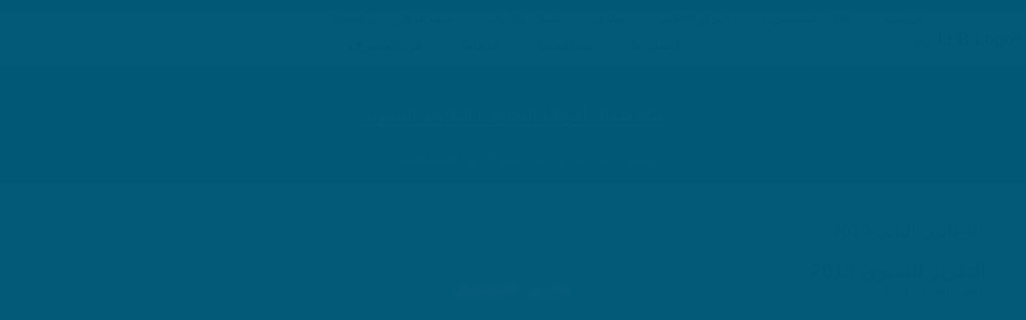

--- FILE ---
content_type: text/html; charset=utf-8
request_url: https://www.lfb.ly/ar/%D9%85%D8%B3%D8%A7%D9%87%D9%85%D8%A7%D8%AA%D9%86%D8%A7/%D9%85%D8%B5%D8%B1%D9%81-%D8%B4%D9%85%D8%A7%D9%84-%D8%A5%D9%81%D8%B1%D9%8A%D9%82%D9%8A%D8%A7-%D8%A7%D9%84%D8%AA%D8%AC%D8%A7%D8%B1%D9%8A/%D8%A7%D9%84%D9%85%D8%B3%D8%A7%D9%87%D9%85%D8%A7%D8%AA-%D8%A7%D9%84%D8%AA%D9%82%D8%A7%D8%B1%D9%8A%D8%B1-%D8%A7%D9%84%D8%B3%D9%86%D9%88%D9%8A%D8%A9/
body_size: 28432
content:


<!DOCTYPE html>

<html lang="ar" dir="rtl">
<head><title>
	التقارير السنوية | بنك شمال أفريقيا التجاري
</title><meta charset="utf-8" /><meta name="viewport" content="width=device-width, initial-scale=1" /><meta name="description" /><meta name="author" /><meta name="generator" />
    <link rel="apple-touch-icon" sizes="180x180" href="https://www.lfb.ly/img/favicon_io/apple-touch-icon.png" />
    <link rel="icon" type="image/png" sizes="32x32" href="https://www.lfb.ly/img/favicon_io/favicon-32x32.png" />
    <link rel="icon" type="image/png" sizes="16x16" href="https://www.lfb.ly/img/favicon_io/favicon-16x16.png" />
    <link rel="manifest" href="https://www.lfb.ly//img/favicon_io/site.json" />
  
    
    <link href="https://www.lfb.ly/css/bootstrap.rtl.min.css" rel="stylesheet" />
    <link href="https://www.lfb.ly/css/bootstrap-icons.css" rel="stylesheet" />
    <link href="/bundles/WebFormsCss" rel="stylesheet"/>

<meta name="description" content="التقارير السنوية" /><meta name="keywords" content="التقارير السنوية" /><meta name="canonical" content="https://www.lfb.ly/ar/%D9%85%D8%B3%D8%A7%D9%87%D9%85%D8%A7%D8%AA%D9%86%D8%A7/%D9%85%D8%B5%D8%B1%D9%81-%D8%B4%D9%85%D8%A7%D9%84-%D8%A5%D9%81%D8%B1%D9%8A%D9%82%D9%8A%D8%A7-%D8%A7%D9%84%D8%AA%D8%AC%D8%A7%D8%B1%D9%8A/%D8%A7%D9%84%D9%85%D8%B3%D8%A7%D9%87%D9%85%D8%A7%D8%AA-%D8%A7%D9%84%D8%AA%D9%82%D8%A7%D8%B1%D9%8A%D8%B1-%D8%A7%D9%84%D8%B3%D9%86%D9%88%D9%8A%D8%A9/" /><meta name="og:title" content="التقارير السنوية" /><meta name="og:url" content="https://www.lfb.ly/ar/%D9%85%D8%B3%D8%A7%D9%87%D9%85%D8%A7%D8%AA%D9%86%D8%A7/%D9%85%D8%B5%D8%B1%D9%81-%D8%B4%D9%85%D8%A7%D9%84-%D8%A5%D9%81%D8%B1%D9%8A%D9%82%D9%8A%D8%A7-%D8%A7%D9%84%D8%AA%D8%AC%D8%A7%D8%B1%D9%8A/%D8%A7%D9%84%D9%85%D8%B3%D8%A7%D9%87%D9%85%D8%A7%D8%AA-%D8%A7%D9%84%D8%AA%D9%82%D8%A7%D8%B1%D9%8A%D8%B1-%D8%A7%D9%84%D8%B3%D9%86%D9%88%D9%8A%D8%A9/" /><meta name="og:description" content="التقارير السنوية" /><meta name="og:image" content="[data-uri]" /><link rel="stylesheet" type="text/css" href="https://www.lfb.ly/css/site.rtl.css" /></head>
<body class="rtl">
    <form method="post" action="./" id="form1">
<div class="aspNetHidden">
<input type="hidden" name="__EVENTTARGET" id="__EVENTTARGET" value="" />
<input type="hidden" name="__EVENTARGUMENT" id="__EVENTARGUMENT" value="" />
<input type="hidden" name="__VIEWSTATE" id="__VIEWSTATE" value="dtbXv+s07RDJ1OF19Y3quEVO73BFkUEq4YxGtfetOVrSIxfzHzP+n17sfvgbUAh3qtK+ORAC89bkGbRmzQEQQ28RmuIZkw92NcJqe+CmEU5u+q0586PBgRDT6N4RwUXMSP9m/c5oPlgxjB46yCm95jVWSa8VDYJ8i5ITlkYwhzNIQxdEt8Q2yDhr3DSASsNhihSeHSFgphEe/DMHooubP9wZWwk9orTQSR2l4IrKuYG2HYtGJZ5kPGEK0Yja0mqWXh6Wif7xFAgVFW10h1K6EGR1dzbgu1ocQNbP2EgPLasv5fSGr+g2VhEK3XpkJ2V83AXE1by20n80O+55ANAYTXMMu48zc08YQd/A4jIxCmCn9xeUtP+qE5zEWp/z6quHB5iH9SXFBhrz5dZhjBQIqemMRHBBTsJBDSY0j105F5USFGu6jM9HkAKIU3nwpvh6k342uScmoiVaoOyJBKxOyAxlSVQCKzHfyd3ETBjvcnNi/xbaSBtbF02juwY4CVXvbGP1zRJSVc2nwUbIdfVhok1t0zUXUo6Ys0nyyv0PZMh0+zHsN58jgaog5LFUDrmuMyONEKVrMnptDFuLqbGgV2U5KMV5ZTmDCeLPhxdEU6yPzyTkYBHX7a2us9lNaciOPyLuyKrMY6l/sZi+v5No8p+Y0Jk0CtbjKqaq22Xg8kn6UiacC1GEm+WlHipbvMsvOE4CMhv+qa0W8p2oDWZ5pOFf25vCX0VA6TKyGdy1srm+7nF/QJZ8/lk+RW+XxbEVyL5a6XMY7arl1jc7fXt6GasiosptAK7hD/U/av7aenQkS+qrCI2KsyavQcAl7XD2jWB19R+3i3QYPb7F96BjsiDhp5jmPG0ZOEjaj+u46RNmLamek9y9RN9eq36GB7GuHVSAkmYh4qE0K1UB9OkCu0ZiVcIRtL9TI/gQ/PG1ddOhw2Z83QkOeKowcjf0Bbf0aU3qPSukUOEjvdDJb1FBtXulajUwXr/[base64]/WIngiXe7lhMfdGHSZ7501HPPwaWLvZ6hVtuX8FjIfkIrHZKVu8LMvy/n6QQR7GHT9A+6v2zaqJT6jY8OBtY3+flpBMqac7E/p2vk9+GGtSZpn8F/yIhoEF/hpA1/dmluGdIZuCoCw9dGBdsnEpNG40fHT6P3+RZ93861YfLIBil+sNiM9mHUKCfumGR79EfgQ44qS1i9BIWMAXA/TG9ZTcDStBaRo4Z7NFmrFDdZLu7NT8kmUKpvIANzdzgUdOWwVvj4VcLwkBKs44HVneygsc68CfGEWdvnXBuiGh5QWxf+cqwaU12cortvYW8/LMEEEXvb8H5CBXUOZjnKZukM/M/d43y3dbTWLgFH/orIG4Djsj/vceldFYR2mde01bl3CRRPWtH/DyldIEc4IXVntCdXFzHobLyOaD9sgYSe5ha/+CegfQ2KLkU6uyeZ3TNszL4dEeVowZuv7VSj7Do/VlrQsQM887hE8nQiqvdjIH8T8XjrW7xbXaDv1EGWqBDZF/XV7iWARrBwt2FTiXemOipXDDHsfQXkFOoeeSTh/P31AKCZRwcL0THLzCxPKgfsLFo5Dw+huME94d+4Op2evHMXVzQgVjKTTl0zhzYuOM7xQDpXb85HMbY8OZ9a4o1BmK6svgIcOvsa2Nyd8GLe+DCO0CE1soLFW8nl4DetRDo9FbSrhefBmjp+Hmdab9N2XU9wg2yAa/i+4CYCRe5gjcC5rl5j5ktbdgl4SYftB0R60Qtiuz1bSrJTrN53NCHcBtuNj9L/D3tROL84sFCWZwPGd0tpWpBdai9w7se/pVY/i0TY+XN3WE499VYdnlvyrdOl75ZSpDTWn61ci67LuNU2CIgF9NcmkAg70MEusCqh893bSeKx6HDYtCydx37jVAH0VjRGOMV1xCfylthC4ajC7Nt5302XDmVwskHayZpn8FO+FA5KDaW+SvpqQdedTfvDAppJWm/c4QbUZJQGRU6UiWwz9suME4GjFhqZCGwfGDSm1abC7NZlwUbE/cZMLsvHu7GB9ODiPCMvxWAOwpav64QmI2j3Qvn6n++8ByLedqek1eFYXsltXGtofhdjKStPsgVx4jNyvLZ/hyjmAVs3+M4sZWyOhGd78V+1sjeR4muWE+cKm+40vofviBBrcUJgYqvYVCeYU82nwwcvSh/VLo1IvPBnO1QSM7WVQhYF667Q+qeFCYlMwmCsaL3qDiD6aHzivGJMvCPYO8SaHCOp8A82xYvvuByCtuDzdioKeVzQXi6H+N/K+EQbC2ehBXCZiV/9KOJ8Y9wqApOZs46E7X51TmNHKJZ86aeX1ahjepbhB3Z38aY0aq27wiNtSaeyZKZQSYy5h8DulgK7UmJt8E3LaVsDxYoGNVsx39Dz7TLulJtEK7ZsdDOKvuNdxBXF2ShPqlDLe43kBrwYG8ciW7czltFlkvSI20CM6ZNbO0w1kfFjgSl9N3mi8Zr4iC+p3NN8/tLu/YNNEp7XpbXZZv2MSgUhzvIiJsd6e3pml1I6vyud6HkQnhoKMXnD1/vkEKm+FjSt0zZyc+a5vNRFdwdp28/ukHTEYNxTvFOMS1J/VaqtzNA/TtYtB+8bF5f7tlQ4NN15Ic8E8kGpMpTMYKIyOqf7RMX/kfpubb4nWaVgRrMe+Sj5LM0vNaTN3GK71K40c/sHLyhLA1PsCvc2JFXe7MRau9YOgf95jIbZKHJv1xjKFumAFBVb6xQ0XEpTualfsrjj4agNIVomipo+bvAlBFrPLGzJTm6j/cm4wUAdypZtTOfQzhoUoDZ1faTKg2bRP/HeVXCQWRsIwRKNsyTQvtkmT+FP2+jRhfFxGHsE9LsSrPVEdmtH/0flbchNIPjUM5t/6hXpuSiY+9x9TgKeK9bxdKchYlnVJ/lkt/f9beVgKHBF+Yyw40Kb2j0yWbrK3gSXtBh682ENblOhwQvCgKPGmFj5iqKdWLuzW2Evnom+qgVpmtSMvtjvu/aSvYaHtaHi16unV4PZsrKmhyYznNEzGV6BTs8jFBBZ3Tz6BlLozTiCAb9k1w2YJAYDPxvFfoe7SPSiz0aiyEvzRudzCk/MSHgydzSYGYENwVkMa59+olNyM3SpATNQgelwleKLIrO218GhOM+f6BuSTcwdMoUsbVxomYcb162sHfyjlwfNX7nnJ8jtqbzYd2Z/5P0uKWcUg6vVgpOOIPRY7PlKf8XVk0IgNNlw7JnKrDwFg4XaP2m6j10TZsk93xLPBjNZLR7J/EcXXv/jP6cgNyYmC+BkM3OgOsSHxVK1wPHUNMcte893mzt2qj8e8VttbFJzGq5eGpFJ3uybtAVnjUQZWbNu00mNpwCjG1F1sM/[base64]/RnxwwqPxyL7tUicD8D1IsxNXaeHI94Iv0ixseXJyDB5yHt79reUxGGyc4ud044JeepWg4QxVcbt4LWQqvgf9gI3nKaf8lBU+f+pUKqaFyu6ufXVZA+9f7doIgPxWhWsCRzBTu8pZbvTpmWxATx5PQT6/72kf5/Crh3Ge/1wM9LLL6dXF9mrOZ3ZaOYm4CKM+9OwS3/yx76uDwqdOsZzb6meeN326cz0J+x2HIPyW7x4RNgwnsqOWigsA3pd9fhJVakIQSSa0jXqPgosPsg6STG5EFQaCcxEl0glay/[base64]/hdCmtJAkfg08dzpF5230tPwTpYm0tZFJi7llP6k9C26/l3WeZbDGh86yuZZQSNqVkCGJikKhpoMNr7L4/Ot/dgzSYjwa4FjglwfqdoO3r++S7Y91u5SRk0jpn6/UJK+kmCI/vWMtK32zEjk8xCv5E5tOovl89erUg16MTJZFFu3lCEzvRF6nES5lmULIdvc2Yb4Nxblvf6dGMhw6SE6a78smvufg6f9zV1MWYLTqpdOdbgaQaQFSc5NCOUtBdA2aiwQIbID9Qr0mUULruET7EO389IhLwqHaSLH0q7XjQjgGEY/Yr2/trU2wOSJd1Qht0KE2AiLyxa4qUWDXV6vWW2t+U/6Bj1SlYuhjKiNHHJOLPWltuOEzDuMA5+4bSp8WZ2mdRVBHo18Mb4kakMGuvk73Cc1/PaGf3VuAxIPXaCgi0VuostyfttY+HGZQAFbE4MMINepRXxBmfvCuuNK/CLvh28FNBRjS0o99/THupEayAqdQY2jDQxxbySnzFYd9C8BrZiNg6PclMfMnFAIGMWJZe0fHUC0eq5IcSn/14bRP7THzSZiACPLKiwi2vXIMZqCFRe8h+HAyjynRHEixg8KHmJ95OKV1WscJHGvdePDXgktwMRClX8qr1dTJer/X4Fd7u79M+i7Vau0dFmK4MHmN+5kCYTCCYmZOZ9KdbsFCJuKWAWaV3AuDDe/[base64]/zNEguHjeBcVVC+wauk4raz82v1U3q1DndGGvEFEAP+LnXA+WcInBkP2Tc3EW69yS+v2fnEshk1c77vbTShkRAG4A1SnszuoLFq5CJQ8VfUF2glc/DiFhCd3zi6cy2t7FE9xzGo+j8Wvbd8sEpTy4PQClE6oFlWKqDaO6n66/l1pSI8iV/VkGAo2oMKXqSWB8u4PgLjmwN4STbWCJOLBVzgGO0od6NEEf3szyPr6B/WKIwrg+j/Sqme3X5MWNjWSTXbAkwIaoAwB6O68byxndE3GW3X0zkmYj1q91Svw/qDjlNYnR45sxn80NySf+F0Y+gCm/qDjB8UEQjl09+Fc8JzQrQPVVKZT8hiVyPGvDWVT4Nr+1lwgBEM3q+vFDgOsc3o7XER/E+NVyz+ZizlmtACHCLlYA/UrcHqT9+zLDG/THRnz2jAS495EJGMxfFCFK/VntGL5SPb9JyEcoBDPgzJV/RJIfo9DGeWuHEwwRXJyQg779RWHjFxOlrghR9wyNJeruHUyvVCCtdZSjDAm9/xbnCjeOD8dFLos9FuhfCP+WW7NHWKhR57MlGxc3vI0GFq34MKnE2qdg+8ZHTGeeQyCVPJzyjbJeL0vwdYRaJoEBtx7ogmOW0OVM48W+d+zBPApks48TT0Jj3RFVw+5f30ywJ+mWguxatsXJzcy2WblOVu5rCpUfuiMeesDnsh/vsN0zH9iqzEoqvyqEbiUVWSOq+y8BnWuiRchNpW2UITue7CN+UzQlIOdNtRMtrwcCFRuYOpyPw422lwhm3qfd8hhd0BaVPHlPnxaHolPtcGgDUoe3iGtKTeshWs2zYZ0vPm/qry3I41uCYDPIwSCzxWyFfUpwifXux2RieSXx3UtTtd+GXio325KmL+es5PYXPCj8pk5p551RpN3xOFHezI9b/42X8GllscVrcNWw0NbJaIb+VTnuCYe+fDkMigLdwNBTwvoZHup5VVKFagNO+oNvWVFbDj9W8RiaNXXJg6FDa+SsmWfBITAJRTkT+sw3i1ebVECXLSEYCawuNQP+297Tz4eb+xRdUXDPp2CqB9Ykz+ng64m7JWHVKdrWCTgxiM/Ixo6vpg/kLTsHVziDgItyxdTRkUMgSDtFUB0Jwz/iU+bShUwzXRcEEYq7XsW4kHL87zsXPwn36IIfbFq7+eFFMEGmAqXyQI/pLup6qS+ozA37590ZDQWaK/uvzHQ6b16E2V+ry9pDRkgnoiDWoNq87fGGv/pwp1Xpfq87K3WIQk661iIUhNOt2VdBXYt0zLWS8ZsbwAxWxjkYPlPCfAAk4Zp1bXUSDSN3hwCBIfQZkM0iZ/vaqPExmtS7msRN8MGd5pdmfLRbsOogP6re2pxZ++3Vt/YIELqfRO/y9U5vuGV8ir6X5PxxmtXColtboKvis32yUj8p5uqWEggLF6U0bg+AYdNdfRxnCrhzYE+k6xVtrKE8I2N6p0b0/bek1Gdc8DFgKrz/ILm06aNpzPhY2bFvlpS0sPvum0EinqZ0U77IEFjq9x5PG9fHGhW8OiVSxIem5vf1eNsNjqWVxY5iQKTpxIfLcgy5qMQlTRZ/gyl6+sHnbcPLgwelTGeRQIyAVtNu9VEqYw2CR9WlyHUQz/92pN08+kD0Qm3SMNxHuWEOM+Snv/5/XCWaGCJps7Rqln9t9RYAfmgHVLohHxdKAxb5VJeIhw6Vmq263JTPVki2xE3dlkvtgrFceg0qqw/AIBocIP0xKC/+17b72APGjgxlKhvaDaVvgetM6N35jKYxNx1PDMrMxPFe2B3Ovi33m3lTSRu0CdNDQpDgLhi20HQzimoDCGJYorcw/u5SAMmIsUiOuK3/GyTIkJziP0YnIJyGgp+LYeo091kp4R0c9PZ+yri3ZgAM19WtjVbGCcGvmA17vyLC25cz9WBHB5ZL7JudIBxTAPLRMHsL5KiNxiZ31+4KAgK7k1iz4OOPcKE75ZO9mlnk/2dd4ucg/y4Fyu88VuWkKOYL2dX/ngzwwEgVMTRESm0vAF//v57TvAwCdkV8yJow5ZmCrFciv8Cu0aP7yDisKqF/g7QHm/hn7axTwsmNVRA+vlWj7YNcwpPSJ52LQNOlsgdq748O6goJz5KILzkjYqhIyJh8y3gn1PsWO6dgHylAhpZgMV0MMRKIUnU9ql/V9lQC0NCp13QeNE6yYrmPeGWnHQXMIjInr0QOuZKlHjrH7R9b0sOqn3vWDHCT4hvTjX26qMrx28wZE790OJzPKDAbNXYD81iv3J19joBcqaXTgs4eYt797CeMOwzDozGOhRh6//SIzbMPLPClizdjOZNiWRWWvRLGSkWyuDfO4oEEUWB1lZ1VnaKXeZa6aJ95fDKguRw/euWrWIkr8olf8jynupE05LyKWZfURmaoiTo4avMmtDzvTBoqWgn8H6Yngv9+DxFSU2x9Pdz9obkprthVpW9aveY6a8b7HG19NpL7QJqXE2+GNjytTplBvNgEwOlFk0Jg55Yf8NRJ5rWbX9DCxNYNCyIJc3no5Lc+Oj6TS/xB89fllWwgYfLZqcjsw/VBeyRYLse8YjQTEPSZPqHZIxS9PLrtEFMQDC7LXS4mUQ/BK0y/25IhnH+t1oJwxIABxnveAvoy/qjhZxqD3PQrzuLbnxfzG80GFswxAaFlUn31GD6Fj9rUS1KqLVeBymFTRZiQQXwPcCL3AbRG+/EpV/qFCB1Qn1tnhGNENvZCQ2NWTV8JxAZJ5kbVdPd+HE85Eeb+corAcqqffB4YDZ+U7s0M5F/A4QqvucnwHUoCwNM1UmQk+6ioR3rwi39o/bCwO/wujhPF5okgmiG+O9T4lZBDgGmXkfxBLGLLjz1Ra6ctnagx1ZfJn+JdabGJnzw/d94QNPHAVlQEvleTbAnjKxt9vUDyU4yolmACvIU/bjaSrATEVBiIb73hsr89fJvdMzB/hjVZZEN946WFFzrrYOFY2H/NTuPA6x0kunoCUt33rFVVI0p6HNMffZTymFX0ueDzl1IxMr3DiihGmWR/mjpmJK3kw7jLbCbYoKeLm9Xgrrst5lHIo+F/[base64]/V/kijAUd741n+5xcI/aswlCcPd5MY0wmrV7HdXSIzw6T3Mg4MfX79Cb/aAxts5KtW78lZjxF0RD13bUowjKhDC6u8d75xRF487dCaUonVoJpJ+LLI7FMf9gzxUzzR0DWqyqbjNunp12eaKJDD4wGsGitMDex1Nk6tZ/U+gAAzUjBHZ3Y5yzGjvzZRJbBwAmKvfEkVXljYASFiwDpvDoQAzvMDT4wT815FFa93+wnLzlXrtZlr2DNVPB9ueH/8TIL5ZhG9tO2jgmPjBfoq4HRl5urhE+Uub9PhcKQE+i5NHYeVk3yGM0HX5LRdqISdSQNf78RdX/Rs05OqvBTIEcrHGExbhhgO0eOtKc4u6KpmUeOpqIt6PUm0wV8BAJyOQQxAMtT+Fm1asS3xMcIIRpjwwii8Dai0BhZhks7FVi9+PXUed/y/jvv9R/JNkWSpIDtkJ9e9bAbBK8aSNiNvIabse0SN9rP4VuXQsWEuvUg9GK9SaFbYzM1E7vT6nXtYKbtulezfTg/9l9SDhzELu0YtA0JWMhuVjm36aTCaI6gxJ395IhXYO/A89RuDBuUoYbYrcO7aTNy6aSTRt5vWuJkIVhp0RyEg5dLeceUvLRvvDBydc21ZnI5BitxCQ9Fh52J+cnGcHQq4k2c2vkdY7PS4pdWnHpcgMESErRugG09pDSVhbL891mUEtJCVnhAQVKpgS6as+a1Dg0WXpyPzDfPwfQaE1J+I2gTEfFxy04hJU8ZoG+F0W/[base64]/iM18AC+zVuL/tsqI5ESaDnXH1y6PO48/eT9sh/aBtNwl5vaejiXWtVsqMMzOhTPFtKdtj3/qX31hihQx+0n20F3KsoekmCqkDPNribO+j9NG4PkKHSfktIeSbeWox9VJ+OchVNOT4lYlxjDgVjX73wJUpSAMFttdxv2rRTmCHG5LhxKDyKFrfsIrTi5yJTNwMz3JIJGhHhq8MldvWKmm0n76DB+7tG8rZv3+mJGGll3flKsU+EKjx2r2+ntSbpSfL/GaYjaf3EXpsafk2SR+Tk/p37tQ+8yKWRpBZprbMTsDnoHX4XX3CZ1voszAAoGd9W5QlbzNyE6XbZHesQ7jek7efR2Y/EvPRoay/4Hrx+O/6Us6XLevq7ucEPnFEVKKC1wcMi+QgeoO2zI2aOgLtwodmrwx/F7hHPcDBVRfi2Gm5RgF+2X9q8TlW+2g14YxowJ0horIuMOiDMQITHZcFFZcdPUPiUdzOZj67wi0oWlR1pz8DAgYkwvFBOKN7l7GjRoN/6bErGfa+sv8tXtULfG2G3/abe25ZgdCg4CO/MJAYUC+s7U9/cvs72lzqd58fo1HwVDH6uGdiIUrklZyHhV/ddPcWTeIA7yb0bEz+l/MWJ4ktYYUMldbSFNfzx7ldOZP9B3ngR7ghXs4ke48J2lpaPa4BCqU/V9M7abptse7gV513SKdAc4CcMTegNEfGOV83qDlRsAQpqlTrA/eunebtP/XLEGLrGL/pOMcZpxwUkHZaLHSWeGCns5w2WNx15iWHwuE56YoSrmop2ZPLqe581/hVW/i2VlQ3LH1unEP+Zl8L2rN6+wc3JaYAtyTZS+bx3a0UKiTFmBNrXjtrMpk3n6roYir7zgdXnTygaoWpfhFnCwx9XTZ2/lvZny81dXvhuO/83jVEVrW1ZZj74YodLyJiGNIdDYy61tbuHGKiTVIN4wMcG5JHSUEojNM1G5XdGM5985wAKYmgrriE2Cn5/VeLu2fen4YUhTCOpbXWeNoJpdPbQ0VaveDAh9B6dJFNTIDJyRGwvpMSW7mPeZdtlfUoSqqe0+s/nY7guCgw4e9AYzAWAQXV5wO39gHkC2DjXbLtQqM/pkbmw+3f4EMu2Nh7k9tNp8GVdTAiMk6K+wCv4icD/SpbnRuLQG8Ijh1lPMx+iFNKDXeaghxR69mHwf9pD8mm0GlbMfxc7zrXcafy9yvf7Z7uylGPx3FATVX1Tkoz8R3rEC76s/sQh07obH3Pg80bDmHovyA2PKrGeYFq4DcHGKAGHOXUl4B9ulrNfeYNBErDnxAzdn4Fc+NyUUwbFv45ELgkD7z94mxgJBXsRYlGrpq7ECjfiEgweeOJiox7AsCCxEly4JCa3j7ZKy29CnHEO/fNYV0kud1hzOPtnQFPh/f8NFKY/6SlyTvYPkPL/0XXSujmqZcEmzyA8W/9L2Vc3JLJrD8tdmlL1DgMu9WU9F3p0IfervDZyjiUyMzN2xJ5rtNZeE7W9RTeOdsfBjp9+m3Hl/rU27FnEn4LRH3jQf0ROj9mwRSWESTFkazUXxv+ZpwLxz4hGm+yrvbPNtIoJ3qwPgxDrUTHvm9nRczlt62S0c3/osC6Qyeb2L/4ORzuw3LnAqvHx0DKbFZiNsCEs6vwHUG40muzPQhc82KFHK52YLvXUgKeCdvzZ0P9dTQmspF0zOeXaT6V6b8E8pngyu0KKXMMSv7aV5SzRyS8DOOecAtri9FmR0M462loTeZ9+3cuYmZUsnplEM9m1L8QD6/xizIs0BjnBcbDGRzJXRNumYtEsZT6sjFapCcodX7Hqh2tH7sUA0UIItvdnKFd64DbjCZJrO86lht8J/dcQ4qbPJIp5choosZzqDuQglI73rX0l3vYzsSBVj9BusVOkX7+zaGq/[base64]/NgSuTfRp8r9GFQ8Ux0NcqembLFOulx/[base64]/[base64]/UlQ9TePyZA4VZOMmXLJ64Gn4OQd+hlZc64Kd8XBlOs+sihYNF6grZ3V181FKoh8fNu73epclDym/nUf+PyUXw41scoB2QdtuK+dS2RZWURmNrR5ZaNWZ5G8IX1ruEhFiSCKL2EhGFoWYsyKXaHvYNXs2xg85xZlY1FPTtKFwW/hHB23UcAApTOxE+KgsXBqMPi0XHVQ8Y7BeIG2fYFNLIDyhnD6PQpfIEMqTQH2r6m/Bnny2uWrJU0LHPLYqW0kfjbtLMyHW6HgQQaO5kNJ+CPGDzCtQC1ue6ZzdRZtWAC4vlExgu9afsoJhLc4otxqepFqgqIfxkxL1bUf6GFTbTnKJeKsB+UOV647cHTlVSWDkidR1EgPDQMaF2EhV3qgaZgQT+vidWH++cm+/A1F//rTizUlqEPYPiTxF8ocxrdmnYsxpttNDD6+s5lf8WgR3R/IFgmRPn509u64ypT4vUW+/xxHEVo17MsPZu3s3RHva3zLYh/FJIxwT5x7t8fUPISja7wbUwu953H5uX754p8SueSpFITvlQkMSU/VArm5jTTcy6spoXVp6BqjLJvTfP1pivLlAnTG3nP5yKmxRqkKjt13J7pwDvVcH4gUlROWErjGNE+wJs+00kmUgCYZn+dQixoBbu4M9LafqOKd/bCyQi6Nk+eEehjnQzZ6Pm+ZendPzEs6aeHUMtUJsEkR2XfQ/M440nAasrePQ3vA5g3TwNz6NLwzreF53xHoqKyUezZut4XuSWQAccQkMn+FfmnuvQ1YzpYlpVk6sKaG0RLZ3Q4iSVO3ssp2YnR4jZiMtxphnEGl/qsPZ3zi91ITbPrc+fDz6JOLsTsfYFIyQLvkm/uQX6y6qzA9Qo/Y/pJsSPv/utvD1F/66IlqeSGHdjaGhJ7e1UsJLWtTcyoX5aD3bfyl8KGws6umGDepwa4Zx50vY8yMPL+t/2Zwz9NrIzLUpyCdlNmghFhopcGO9x5kOjm7lZlRTT3JZSYsJahYgZitfY5YujkeEuA6C2/IPe+4gBxpquORLOgzfY/LXFIMwo96rF1U/Fi7Sg7LJSBj1vBhZK9P5NT+RGniSRHYUmrI1GJcGIO1hiDRROW0LgR1IKOO2oGYx7+eHqKY/xLcKPTf/SyUJGpwT1KLWuQp1rQQtX1+kObcBfw435I5UtJS4FfajC+7tlMXAM7JR4qG1HKv6pf3zASRGgSAI4joFriaO/2+waGcGhNDcArJLXR8zTatXqh+iQmFcXWCWfKOM7MqQYrraVCer8OSpV6//N/IWPudnIQe/nXWD9jx+b0EHsfNDG4I2vHASAlfTkxNyKBvg6nUsfXDlkoxyb79KJmPuq3CfkkbXl7+3XbeIDxGnu3tuJLItIGgwJs4LdDlwj5CaPUydWQHF0SVOVVG/Ng2D47QyzvT7xooEShkjpzZ/icYgOrRkp8Sf54o7jbwOtT9Dsgwxn87ELkM7SKarymp03jjX/b2W77+90l67v7rWOO0Ouhbg1BC+VAlxeUV/JIJKxGW99Cgk5gG5xv2xX5ZBH+poNIQSnWI6fC3QAAxPOcSJFt4zWwIjaidGKo+m6kSOwS4Xg5nEl4l0B2peQRsek2JgOYE8M5U7V0J/6x/ZpVX4HkeFWbL6Z2Fg3i0UkLoWvVEwadcIZ7EakwDvOm3yhC0J9Cfs0I108tZJiqCA9jzn/pz+Cmfcfjz7sHKg0JieJ44aiMg5dygPu5Fd9VFdA5ratXcQKQF9pDNutu5msSAHfCIBCV/WDsTNuUFJ/XJGqEDSwg8td9THMNX7avrsXTidgfWxr6Iu0Eshn/IfLAmgFHFoGZsIWdX8LrouzUPEsS1KoDf+58uTEdTgHaX1iOGouLUAorCSPQLka77p8kINeAIUp9MZhuplYp+uYJMN0mhzF1A4KeaHmGc8/tm1Tg3C9f9hMXZBE1FvVOmF6dDOoFRMjINoo0RBKBt68c+C69LO9AsjZmZNLjc/LtY+GLJgHq8l77How/BPsXVIE/NBLdSEndSeG94T7zfqAezbIdrqkv/42u3C+SDBCBQfd+Pr4Bp+kltZcACw5RGhentFVfxuv3C5Kui+rYQA82afUx15U1KHgrttGNNjtJnCodZnIw3ssZioglw2Izz8HYSTss+ZZydI3dUnGFOkMQHYOmtjQzsN2QhlGR4RHRs/NfwhvKB3ETckbXCZdDWszLYp76tFa7G34BPoWesDqngedIwMGqLUEgTXVBrIB+ElpHJI4QN3aVEmd3WPcMVH+7axpkKEW4s8iO8Gdz72eEE6pGOLIvaSkspPI7VPLbuBkS4Sdp6CH+JMxQgCW24NsJ29DTt6Hb/dnaowPu38v9GVvZjMIIyhJIg2aqeU0xeYS5P4GpHgFEazKazwo+/Qpfb0exzH/6y8gJq7QSBPhOMxqLERg4fGy+zSFTXboKmNN5xbVVFdJwY+PwSYEzY1bWXIS3ja2fvXrxDeTyOwr875LggtIeaMu7PosNDCLut1zicC6H7MmPBmWIWlpc/yI9P/[base64]/3RKJ/4J/RUemDStwyuTvhHWjHe57hwX/8752uCpi1Z+GqWz9HoTIG6NmchY9CK90uO7e6ohu5Jss/hsbbALRCJtOhFdKUv+9nI20ytyJOhXAOcm07Qefg9ahVkYuci/jJpLfiCWAvw1iNMy+G+Hr+aYROz44iQcst2pR0NaLH+qBEONT49VB40kLZSUy13gya2PLVPR4tXmZe+Z1Q3eqTcHw/XXN7mj+0RqMIqo/RRhbWoXb/kWk6CoI/OmgEtyeioabOwLOiV0W5FkXqY3nL1X3FCrCz6EaLOdm6Aiutd7lHwJREfP4vVISbfYrxh9L23gjaiR74M0Oor4GbhQ2BNlFomvd5Ou0XHtTY6WczozDgYa/BR0v1AZEZU+MwASZ/54a1ZWcs9Z4BLV0Ahf3O1b5kkLRQRVccjf0eUpMfks+VCNQ/[base64]/6wp1rgkpe+aowgOeElLShvdzNZJN7IIO/3wqXCPFnv9pgb/bEHlXMm/fS6O0CSFOiYK+Rhk2LdB5uEA14gi0CFlRTqlwlwzFZNAteLQyS3DW2CtIW2isGUnaPH/hZg0Li4CBR8hxyCPVMEGlwRc21+FQUEJLJeq/q1nnHvKWuuQYdO9s1iM4OUk8cdbxPWnM4/Qi7zFcQWDJWiqiXyVTEzYRI74UQPw1RkT2iHte/gLTM6V3d617VIxHuXKWTMV8dotiEj7dKWK19oa6cU8rzIYIpZDfOX3zt7Y9+usCyZrVOKSgfQlgBz5ph324KEtoqPok4WEQc3QpoR/CNrEHVPWvE5RGyJOGYeKaeAsamRepePvL4Oi8MQ05EIG6w1NMqzvBYWTyyW9bAMhcPSZbtv/6I80b6JnqrjQXgU5rG2W3My1HYsDhfZ87hq3vJKCI8jLP0DYiVQGOs/CxWO6yQd764iBr8MYFec6NmPF77qwgXKnb1jgCTfXyjQS6rVtSVexz+tDUWBVYV2xnIv/jPtsFm1cjUELjBUr49lQwKT+LUriv1kCKMRUkCMlLzsgyQ5oerxi4+9vi8V6I3awyNHFvLiZiyIi55MgnmVf/hTSr+zPDRwP+pfOVdoBx5sOgKhK3dnkjxQT1sEAutYATDmLTeuYSdrLioAAW8NRKzheq4oXY/fZq1wzqvOn9vXv+6CpfY3igjIK6LuSDXTk0ShOGARbTDVS8AyIDX6h7h24eoR3SvDj4W+hP+mxBo87ED5Ne31mVJ/6hT2xJw66PsJvK+xYm4DdTKK1qkchfSNAkmbge61J4yMZt+v24/gBj0BsWu8NOn23C5viAg5sVnjF/CcmrlMa5cnRc+SbYUBC4KhMreOsdPYM4sjrdTHqQeQmnJdRWGVldDInXuOEiEaGvyXgsDyDHeLf/Tz6LBNKUf7LbYv4WFVMlHoMJp3yOWqtph7a25aN8bbfosBqdPTR1s47L235+sxPOeRADBZfPi/oTMrFlzYpqU0lY8QZqBhPtXiRFP97/lhZP8Dvkv9WZv+f+GIL1qeV4b73Ifxx8he1Fe4gRpbqReVLtMJ3c4xiwrfFmL7xtt3V7LgciyKodNWiJ4jqqRKCQxcVxF/eRqX8aQ04dZjH1zyYRQKfttnjz8qsMmFjLwRuvxT7duViekN0YnBeRpddVc5p9Cljp1HS9lmup+/mjlMGOwRuPaRsUyea5obA3b9KJtwCSsEsLwu5R6jMFPCqPe/xjqDE4+VS6Tu+Wi4yv68/ljkGoihPiB/voJL50NsR+M7sauAswDx9AkwXqUbNX/1cbeHW6EbveDbu5mMXLABomDQNq31lgDhL1IMA2ulJq/VAVSUsE+8/rwevBaCBmyMZnZoQ+knTwb9RdcUDZT2/lnkmYy0X4rYTZ0bQEOrcl5dHCevonaIoqK53BsJkCR/JsqpRQBHtII4h9Qx5Lfm25IlbZjHLo5JUTIszFdgVOCDutTZgD1jj6cbsY/bcF0aU/MHzpbi3KZijJOzlNPu/MiQ2iuX6G7HXSDkMaPlwrfa7JWF2+vPugSbNb3M6RLb3MxKyCM1I1kgSl1LDODIlejW+mO6cSI3EHkPOvyYMLrqQxAHcesziuI6kZMCojpiSnSJjboSYFABw8APB4rLouXLEIWMAvduEr0Sh/sPVuEyQqXFUHiC6IA70LosqM7wIJlqwUf4m2m1jhDN998LGmD1b3Xl/++1WjtPEn/C8BcGhS+UjtQlQJUJrJ0QLDrnFULorUx/8xKr9eW4uMxru9fFkP7d9pGTNaGHP6/G7I8kd6yxlxA22VUUrEw+hQcWHUa5HzJ7iYMyEipQnHDLhD4l/5/gXKrvgDnhwEzZobBpuz+xO3L66BpkTuYduR6mSFIJun2NVmt6X59H97oQZvJHoFm90O3Ov5iIXc23rr8d6k7PKGQHP/oCru/9+bd7Tab6zfaVowlnnSY1+GKEq5nbJ0ldSGDx/UrJeu7e3GL68OfA277l6FCNASHrlNM2tFtnxwqqu3mzipbH6s4J3yOMMSKkA4LIvhlEYMh/EdABz5Rjl7IIaLspKHBgzMaM/6l7ycrz9zVyL2la5Udx3vsiVEyQtH2MDODgY4uWiJKarf7pwKzhCa0fGsYA7BUZkT9OaK7kyDQEvxR/+oMVI+a38AsYzilVeRxKwN0JKG+x+EzMAB0AzEH3Dz8/kz+skdjQOEH4RTAL9ru57H0Ozu0nCNMIeoICQTHScHwLwDxqky7XQm1ukHQ/PCNapNDfQLcgQ9INMlUjBAukN1NNXOVY//qtpmHIjO51L28MGhhRoZY1jXbUotL5+KXdLOFHRwJBymP6W2lWkowZngzqlvN5+eXqYWHnjCLCl2IBtEoE+cWfy+20/cbWPF+aGrPSNOrJhHep/o99LD+Mgy+BjlnkGMnRCy3yKNgrSBjuzgNrx/ND7iiD34QOMcb/zVswJFMm04MlLiYak7/ROv7cudoTm5FW+pMfPPiPxSWZ9mYI8Zus6335IbJCL2gcWIxLR5CxjjtXF5cBgQ8Rf4LF7OTmPd5hKPFwO3O4vXuIxmkB/L+Uk3bxUcwxteIB9k1eexPCGV9bHClGbWVYjDDbY7MJDUrI4oara/PTSjkkJD5cEU8n/WSTvjqiYkmhg0IWUJMhAvUYxnPJ2ZBzx1gNB17ULATYHo4ZSwiXYbR0z/SkOQsczVAmOaAQWnnpZFFOxCJ9XygXgpxmR5gSZkrVzlp9aT8i1kQCJESA3H+qjqII8JMsutwIx7JGBq8lY0S+FAr3NI0cV1D0NJiPTb9WQuS9FhsHG0VwkM/2EWVzz8Wx5KC3eokYvJysz4FHsucHehaiyRGiE97xqeKOcbTZUz5Q0iL63OcrMFi2RmpXg/saPJk+AWwiJqckC4wj54oZSi1cYCKEwHTYHoMfMWn+E4sejY+YgJtbiwbUuYEndD12YvmAGKbDqbiW10MXcCUV9scxEMThpnG/l9e2CtjWFQ0Kh0DajWvB48uubPq0n80nOUGmhFQT65GcmUMRiiCji6w1zmY1sW1sK6c9/xOIRVnjzNuF7L/xkoApNk/0kpnmg+/ZNqiJHFw1nNSkbb/Y7HhjPkRIY9ilLk5eH0Ypgjj1iiiX/6M+68Au25uzzzop/Sra6Gw/LY0D3H55++7IXkTvoFs/wXK0t+GSjgOFwJgoDn5/NWC48PC5lJv7rWpGSB/lDoXQeByfh+pkbLQu51mZl/6xZHPsfP0lmNHSqselRZsXW2NiIlfEUYUEHxp4mLd84OBpeaRPaD+SjGAW+fWFmEuLADT3Ev9wLuljdqBWtRbxRf6OSfdYybJIFNKgROzyhABl+SLz/c8bTd1kI2IBaJWJAlJyWxLCfKZ0DyO7Wje8NZfr0dAZaoIvxagWkvN9yDL/KbjwrmJvbctZ2eEToqjnKR2aA9f80bAq7A5N80p//K/6NjAgsXsUXpc0zD9ZDOpAZiQs39LaX67D26v6l0ib2oLeoN58CcinlUxq4nZoJuuNczWg9ZHpIU/Raa5Xv5SHytMHwPoTxEsP8SfVFBJp21r7ZEq0qjfqTg9spCQ1NSrMAd5fe07S7hWg+sECGLuKbeFpQZsqZFn3ARt2a+5zNEgIkTJO0GclZfAMy+NXqp1xTK1rhKuPAncQ7/xncpR2Zs6ZmHEqht21CKZ614kJW9PVUKXdYPxOHFjvtTMAC1qVWJeCJFvEWCIG217yX69nXqUG5qP/QIcwJ4OEnBwoZl2XhGVRRSRiqymFHMpRzEC8uCkbACLtUY71MHmvTL8Tnwx+Pht4CagcT1ObBjCPcRfTbn/m8zT7xikmznMI6TXyGeSk67UEhDlID840i+cqnyKT2ZmyHj0kX62hMHm2L3dih2hB2EIjt1gDubA8himcPT0tIZdDfgs8VCzMERb0pJpm6kX7jeYckdv5SIifQ6K8Uqkq23g5/NjAngddgsp0JMcPbpu671E8z7cUU8OPSSxTkYpRA91as8v9iiwJNUt4N4SEJqoyQN5mZRnuXTgcHu0eZLEo9gERbEvl60qGjKA+U5xrO0jb2mahF8Sr25oOjX/BYp+vXsi86Q6JWM7VdQol80Rx7pXTOXq5aAD1FqtCbvBucO+245EepaCIJETE1u3RLXXZlTqz8eUkOJ9wbEorIzTFJ2iSKE8xm6apzP6U8fjOnt2pOD8Bs6kM1C+nLAJZV5Hp1oHJnbE9yW+QnVobeoB5l19vNbDRu3ppWmS6wTH7ECm+/99jyp4mmXAWtfbZ0JWP6XEtfZZdDiuEqGDEGtW0Da5J+5y0lEzSgIAHBc0J214qEfRYutVjFeVkVxO0kEn98mS/w7ChM40OCUmv109pbKKku3+yhI3XiIx6F4bSzX2YFo3HpsiWmOwtqSAwFKLiYRuXl6ZYekUnbytvZc/sh/AMWPGQws+tKGsoK9YqCza7h2cwyj2hU3G53d8ZkuY9gelZuiKNi+ap8AKUQMYj40KrAcPASSMKpO5KEBDvDbZDmnXT4kzjBTAkfxpF7/ldrVV4edveBC5EZ06ADbkvEz1iU8qcx24YBimjQ/iMkHmBNGlLdDOvg36gRW0V7NdypsFMkA4ceXzMCY0RybxT3HT7WeKRanv10RCkyGVJl2JsfAPdCJeOomgueEZXPrGOh6+6h32Cd2UJqFXl+xmfIcNVFeFZYvXfdGJbdckqQXa517l7r91ZEgKU2dUyWrzg952lCilawKUg/4VvvbEdLw8SnpfhfvgKRKB1D9j3HZ1u8x9hOEznX+LoTJh2S10hdI/7F40W08U0A4EzWNOu0AtL276ia3/taoEuFMZ6xF1SAaJ8MXlSm/SSyiQdf/gEsyMCTjOwoBWG4iWJ6DuJ5EAt16r2Qnf7v/QpKAzmSjXkc2+Bp5MFOcW9LO7uW79p9aZgjiH38I5f5pmozOqw7rZnac69GsbKJb1CPRUczQJDvhanCpJBmHZI/cPOBdybmtXozmDha4dIZOCWY+V/7RHzf1AAne6AfBuXpfskQW9A+d0z6mVXWRSLYW0Gn/SEJFNYXnt5AV5ksMc0y+mSDgHY3BXTBwNw+mgoTRE/qyJvbV706R9bvvjfm5L/p0Epd4UA321EtlaHVdG6k++Y+5St2xZxyaGChUI2k5hG7RPZZrL69MqcmqOTnRoSBr0ck+v57wU6v2O9D/4rXzpwBdc3iYRvPEe7U+VLVyhdISUL9kQNxLlkB4c8tZUBtAKKR5z1lvmNyz0uXgTxqZfMu/3XofZRHBQFQ65d/1rSlxn7YNwXogJfqF4tmPIrMTDoDnFptulJA7bH/X/1GfTRCjQfE1MzsLCjNL32P/X1bneCeQSz2uo8vVGfAhYvyM75HBtP/Y73u2xzfq1sHJ+X6sxVdDNW8yGLfdziG+cgjIt81OZ7lDtHVvak/SDBS9iv8O50aEdEzvQLhMS4w2XBwpOZF6xENQFpU2GGnw8kVNhWy2j89aKSX6OzcONvu/jQrlVk8I1nFRewMwR85L+m+v1BnDTQ6NzEnITDgzxN4yU05u30YjKxaBWWDx5IuSBqlw0xey7jqnYaVCL8X5MYPuFnRRzcBdIrvS5xUfIsdj7cuemgqZ7umTMauNkCEEbXiPnM19froFvhvVy8NrHcWd3TTVGzy8/kvouwNbRp/sxk4hVpYNDCSkL4b/opmVajnoOAZQlHosBbbELKKckf/SoY756EfeIx4M72m/648XllEZHHLl2/l2CsAUExfUe1CRbBTrnj2kl/hdUWrTRwLX0ogq4E3aQ4UULRWzxTYsViAivIoNpjurz6NlzE+PnOBbaDToctu9U+156kwPXrrg0bBBYbD5TPZnJ8POiEJ/jFWGSgL6uXmuR1D6Ce766ITRf2oIZkLYwMmfOc+TK4OqZnpomkLXb8IomYk3NzFD0bfxGFT09WWa15GQSRUBFHcuOn2d4u8KT4i5Pj2vA3uhSQm89bN4YtYbPzz2B8y/CKO3RU9DzCfSYdflSMvOvS7k3a9X0zSR1+esDSAO1n1ilA8R0iQ2qoRiAa84IwCZo4XrSgu9H09WVf4MvTbQqXTXPr2LESDy4qhJ4ib8ktcibLGyBLFH1jYLxWbN49IXKaGJuOFlOcfTPjqjXKwdWq4hgrXM5GtZj2rkc+Dw8VeBhVR5sqjqN/[base64]/C/qKWmD0H3XecYN2HBNmAJtsVCTDdZ0S/m6VIackUN9lG5Ju7AfBojnB8SaiChrTIfv+J7RZkbT/L7m39pqXnABfuZs80BKGs0qWkWBz0LKhJcPl81NU9G6hyPwIZar3IcDQROya3UbeSsmWYWQQiMcm3g5eMb+8ddiPW2DgB8Pp40hfHQEEinOsH3vzEWbmzXXFJn7IquMuAgMx0UK7NjfJ/IpjF6g9awkAzSEw3lGZMim8+Lv6fvUQWsM7fNk6kq2Esth33LeNUIuTE1rLqpFGCUrcjKsStBejyHYJ+QDa1IBlTFCMhOmSeNcBViTV/CwuQTefThX8QJsE8I4ulRIuhm+cfO6T3DoApW3TxNnzTqLG0TDXapEWUitaAZ6ETJmkY4rzBZ/iUJF0CMx6S6bvJViW1iR3J3lwDkrAZ1dqtc5xzL+x812KLFLYcIZJtzbt68qqM/bWKXkYN/EyhoWVQhSAPNRhwE77IP1UKQVizPw8YIuHyOiRWv+I6DpCA5+0mJAlwoSg/km0gLo3GYREdfVvHq9x/cuMF09qjbzfD5rwdqHidEhP/0rij1QxnSRUjDviRyJb1qsHs+w9lZDwcGosaNohvhMarVoukdLZbTPrIde/wO4GcoK9wW8fbCndHYM0QimoX3P9LCFCstcLtVNyGoS69+3zN6FrEld9Mlm5nidQsFqPxHJBG694mNA3V9AjRgy/Mf5NkeLvZLkCPXLOqtoORSR1umQ4Iu6/+udLrofxNz+v3l/ckE3wmkBUKv4o5WNsfYJOQuTHvLEJp6EV8sPTS8SlihvNdefAsRGxGmK6qBqSX875atXmv7GVgAkOmVrsnLDSmvDAtNDrkGoI8e2rywoVSnFND1BBV0Q2gKHahsduKiLMphI7N/[base64]/uNLsr6lja6O/ILP2TbhxJDS/8PBiznDEpWXcPhYP8uzjvCPmPM6NUYJFZjRWW2WoET6UqgnS4TXIbLnw4kGADYrVvDLyC78d8zTTIfOI/LCr32sj5800DqQxJSq2h9k/6+SnRNUKKRJuk+hcyA6Ia5kmU89kTiXc+P3iljAu/PG793+z2l27uKVGNONG0sdoL7oQ4uhfSxgKsJ03PpTNS9EWiIcjubWEpsSK1WNWLwEPlluv14aw/[base64]/5ulwvSabfP4M5UxS2+gLS4x7Mmc1wKM1b6csqJaMyKDWL6ZVAiMOoPuq5QrEK3G8rqRDVNG+k88TggQiXBtPVtQu2Tp0dJ/r+sHg6ez0P5o3y8FM/z9OoUULuv7Sh+Kek3A==" />
</div>

<script type="text/javascript">
//<![CDATA[
var theForm = document.forms['form1'];
if (!theForm) {
    theForm = document.form1;
}
function __doPostBack(eventTarget, eventArgument) {
    if (!theForm.onsubmit || (theForm.onsubmit() != false)) {
        theForm.__EVENTTARGET.value = eventTarget;
        theForm.__EVENTARGUMENT.value = eventArgument;
        theForm.submit();
    }
}
//]]>
</script>


<script src="/WebResource.axd?d=pynGkmcFUV13He1Qd6_TZMzdKl4M5rIdM8f07bx4ZO9vx-bfJVhOQMpyXBVNVkQjQ1sECxxZ51Xh8BlQBUIK_A2&amp;t=638901644248157332" type="text/javascript"></script>


<script src="/ScriptResource.axd?d=yeSNAJTOPtPimTGCAo3LlV0MFfIvNpXW2Lt4s8h7WOJ41MHX5SmQX6hVGonDjv0QV1-ICi0K4UwlQuhxendi_7_qoSvPdpVjad3mriw3HdG_bpRDM2XB7bvwCqXrRVFB0&amp;t=ffffffffdc32f924" type="text/javascript"></script>
<script type="text/javascript">
//<![CDATA[
if (typeof(Sys) === 'undefined') throw new Error('ASP.NET Ajax client-side framework failed to load.');
//]]>
</script>

<script src="/ScriptResource.axd?d=DT3YJR8QaqV61-teuz0hgkALCV8DV2ZX2Ry7QgNcI72zWXp4oeRQN967b8S72NEbzxRGsmznqVA-IY3m5CXsCBZ0-TyJ5mehVoII-FF7ZMvm4Si3MoilHI-iiWluMCwohbKOdftIZher718Hff7lpA2&amp;t=ffffffffdc32f924" type="text/javascript"></script>
<div class="aspNetHidden">

	<input type="hidden" name="__VIEWSTATEGENERATOR" id="__VIEWSTATEGENERATOR" value="96C1838B" />
	<input type="hidden" name="__EVENTVALIDATION" id="__EVENTVALIDATION" value="Y2rVdai9ThYuAV+/unKeau1Br/NwqnhScAW+e5wX92L6YN/aZAKkr1mOc2McvfB+nZukUd/OMvEmbFwnuR/ZAFbcUKQdH56QpmiBFNvmK8v1p7MPpLsM0VqF3tWSEE1f8Wdva5xm3dDRCYCQESl9dpX9k/hYGL6aunk1DHKte6z569MqVY1lC/lx7XgyBYIW1KI3+WkJ0ByfYgt8R4Bp3Wi0TRaJ1gvgnI9JdqZR/av+l5/FTtk0sp408wo+QZjivuN51WuuND0aXrQ+K6AYaoXDytqwOthwnoMWVRTFgW+QxI/62D9VoEqadSQty4ex5h7SLcWl2MCsxrd4YvpMC49Hkfhooxivg72IR9qYt3Dp9o4WqWWY1c9z188AZ4p7jbcSyO3kfOTu2fo9oMu/lsmMujMPg686ftsAg6RmC0fFbk5IovVThhHqrqQjS1pcF7AaikQ5kbHGWrxWdxdDbyv38h6DYLPU0biaezLTUbULQ9Oop6kvKp77ZPG2cNPJvnJpd1wWbBtHK+aj18Blmw==" />
</div>
            <script src="https://www.lfb.ly/js/jquery.min.js"></script>


        <script type="text/javascript">
//<![CDATA[
Sys.WebForms.PageRequestManager._initialize('ctl00$sc', 'form1', ['tctl00$cphBody$up','cphBody_up','tctl00$cphBody$rpt$ctl00$upDocView','cphBody_rpt_upDocView_0','tctl00$cphBody$rpt$ctl01$upDocView','cphBody_rpt_upDocView_1','tctl00$cphBody$rpt$ctl02$upDocView','cphBody_rpt_upDocView_2'], [], ['ctl00$cphBody$rpt$ctl00$lbDocView','cphBody_rpt_lbDocView_0','ctl00$cphBody$rpt$ctl01$lbDocView','cphBody_rpt_lbDocView_1','ctl00$cphBody$rpt$ctl02$lbDocView','cphBody_rpt_lbDocView_2'], 90, 'ctl00');
//]]>
</script>

        
<header id="header-menu">
    <div class="blue-stripe"></div>
    <div class="container-md">
        <nav class="main-nav mt-2" role="navigation">
            <input id="main-menu-state" type="checkbox" />
            <label class="main-menu-btn" for="main-menu-state">
                <span class="main-menu-btn-icon"></span>Toggle main menu visibility
            </label>
            <div class="nav-brand">
                <a href="https://www.lfb.ly/ar/الرئيسية/" id="Header_aLink" title="المصرف الليبي الخارجي">
                    <img src="https://www.lfb.ly/img/logo.svg" alt="LFB Logo" class="logo" />
                </a>
            </div>
            <div class="mobile-search">
                <a href="javascript:void(0);" class="icon-mobile-search">
                    <input id="hdnSvgSearch" type="hidden" name="search" value="https://www.lfb.ly/img/search.svg" />
                    <input id="hdbSvgClose" type="hidden" name="close" value="https://www.lfb.ly/img/close.svg" />
                    <img class="icon-40" src="https://www.lfb.ly/img/search.svg" alt="search" width="40">
                </a>
            </div>

            <div id="Header_panSearch" class="panel-mobile-search" onkeypress="javascript:return WebForm_FireDefaultButton(event, &#39;Header_btnMobileSearch&#39;)">
	
                <input name="ctl00$Header$txtSearch" type="text" id="Header_txtSearch" />
                <input type="submit" name="ctl00$Header$btnMobileSearch" value="" id="Header_btnMobileSearch" />
            
</div>

            <div class="container-menu">
                
<ul class="top-menu mb-2">
    
            <li><a href='https://www.lfb.ly/ar/الرئيسية/'> الرئيسية</a></li>
        
            <li><a href='https://www.lfb.ly/ar/علاقات-المستثمرين/'>علاقات المستثمرين</a></li>
        
            <li><a href='https://www.lfb.ly/ar/المركز-الاعلامي/'>المركز الاعلامي</a></li>
        
            <li><a href='https://www.lfb.ly/ar/وظائف/'>وظائف</a></li>
        
            <li><a href='https://www.lfb.ly/ar/النماذج-و-الأدوات/'>النماذج والأدوات</a></li>
        
            <li><a href='https://www.lfb.ly/ar/خدمة-الزبائن/'>خدمة الزبائن</a></li>
        
    <li>
        <a class="icon-search">
            <img src="https://www.lfb.ly/img/search.svg" alt="search" width="35">
        </a>
        <div class="togglesearch">
            <div id="Header_TopMenu_panSearch" class="panel-search" onkeypress="javascript:return WebForm_FireDefaultButton(event, &#39;Header_TopMenu_BtnSearch&#39;)">
	
                <input name="ctl00$Header$TopMenu$txtSearch" type="text" id="Header_TopMenu_txtSearch" />
                <input type="submit" name="ctl00$Header$TopMenu$BtnSearch" value="" id="Header_TopMenu_BtnSearch" />

                   <a  class="icon-search-close bi bi-x-circle-fill"></a>
            
</div>
        </div>
    </li>
</ul>

                
<ul id="main-menu" class="sm sm-blue">
    
            <li class="has-mega-menu">
                <a href='https://www.lfb.ly/ar/عن-المصرف/'>عن المصرف</a>
                <ul id="Header_MainMenu_rpt_ul_0" class="mega-menu">
                    <li>
                        <div class="row g-0">
                            <div class="col-sm-12 col-md-12 col-lg-4">
                                <div class="mega-menu-left">
                                    <h4><a class="parent-title" href='https://www.lfb.ly/ar/عن-المصرف/' data-title='عن المصرف' data-hint='المصرف الليبي الخارجي موجود في أكثر من 23 دولة وخاصة في القارة الأفريقية. يتيح هذا التواجد للمصرف تقديم حلول مصرفية مستدامة في الأماكن التي تتطلب الخبرة ومعلومات عن السوق المحلية'>عن المصرف</a></h4>
                                    <ul>
                                        <input type="hidden" name="ctl00$Header$MainMenu$rpt$ctl00$hf" id="Header_MainMenu_rpt_hf_0" value="575" />
                                        
                                                <li><a class="mega-menu-anchor" href='https://www.lfb.ly/ar/عن-المصرف/نظرة-عامة/' data-title='نظرة عامة' data-hint='نطمح إلى لعب دور قيادي في الحفاظ على تجارة مزدهرة وناجحة وواسعة تربط شمال إفريقيا بالدول في جميع أنحاء العالم.'>نظرة عامة</a></li>
                                            
                                                <li><a class="mega-menu-anchor" href='https://www.lfb.ly/ar/عن-المصرف/تاريخنا/' data-title='تاريخنا' data-hint='تأسس المصرف الليبي الخارجي عام 1972 ، وهو أحد أكبر مؤسسات الخدمات المصرفية والمالية في الشرق الأوسط وأفريقيا. نطمح إلى لعب دور قيادي في الحفاظ على تجارة مزدهرة وناجحة وواسعة تربط شمال إفريقيا بالدول في جميع أنحاء العالم.'>تاريخنا</a></li>
                                            
                                                <li><a class="mega-menu-anchor" href='https://www.lfb.ly/ar/عن-المصرف/الموظفين-والقيادة/' data-title='الموظفين والقيادة' data-hint='من خلال خبرتنا الفريدة والتفاهمات التي اكتسبناها خلال نصف القرن الماضي ، نواصل جمع الفرص والموارد مع الأشخاص الذين يمكنهم استخدامها لبناء مستقبل جديد وأفضل للجميع.'>الموظفين والقيادة</a></li>
                                            
                                                <li><a class="mega-menu-anchor" href='https://www.lfb.ly/ar/عن-المصرف/رسالة-رئيس-مجلس-الإدارة/' data-title='رسالة رئيس مجلس الإدارة' data-hint='بدء حقبة جديدة من البناء والعطاء ، تحرص هذه الإدارة على تحقيق رؤية أصحاب المصلحة من خلال التركيز على الديناميكية وتعزيز أدوار فريقنا الأساسي وتطوير قدراتهم في جميع التخصصات من خلال الدعم المكثف في التدريب والتطوير الوظيفي'>رسالة رئيس مجلس الإدارة</a></li>
                                            
                                                <li><a class="mega-menu-anchor" href='https://www.lfb.ly/ar/عن-المصرف/رسالة-المدير-العام/' data-title='رسالة المدير العام' data-hint='مع احتفالنا بالذكرى الخمسين لتأسيس المصرف الليبي الخارجي ، يسعدنا أن نقدم هذا الموقع الجديد كمنصة تتعرف من خلالها على تاريخ هذه المؤسسة وبعض المعالم الرئيسية عبر 
 تاريخها ، وللتعرف على المنتجات والخدمات المقدمة لعملاء وشركاء المصرف'>رسالة المدير العام</a></li>
                                            
                                                <li><a class="mega-menu-anchor" href='https://www.lfb.ly/ar/عن-المصرف/المسؤولية-الاجتماعية/' data-title='المسؤولية الاجتماعية' data-hint='تنبع مسؤوليتنا الاجتماعية من ثقافة العمل الراسخة لدينا للمساهمة في التنمية المستدامة لليبيا ، والعمل ضمن هيكل مؤسسي أفضل لخدمة بلدنا ومواطنينا.'>المسؤولية الاجتماعية</a></li>
                                            
                                                <li><a class="mega-menu-anchor" href='https://www.lfb.ly/ar/عن-المصرف/رؤيتنا-و-قيمنا/' data-title='رؤيتنا وقيمنا' data-hint='نتمسك برؤية المؤسسين الأصلية الهادفة إلى تطوير وتقديم الخدمات المالية والاستثمارات والشراكات من خلال تواجدنا الدولي الواسع'>رؤيتنا وقيمنا</a></li>
                                            
                                                <li><a class="mega-menu-anchor" href='https://www.lfb.ly/ar/عن-المصرف/آفاق-جديدة/' data-title='آفاق جديدة' data-hint=' تشكيل مستقبل الخدمات المصرفية من خلال حلول تمويل مصممة خصيصًا لتتناسب مع عملائنا'>آفاق جديدة</a></li>
                                            
                                                <li><a class="mega-menu-anchor" href='https://www.lfb.ly/ar/عن-المصرف/الامتثال/' data-title='الامتثال' data-hint='تضمن وحدة الامتثال بالمصرف الليبي الخارجي تنفيذ أنشطة المصرف بأقصى قدر من الاحتراف'>الامتثال</a></li>
                                            
                                                <li><a class="mega-menu-anchor" href='https://www.lfb.ly/ar/عن-المصرف/إدارة-المخاطر/' data-title='إدارة المخاطر' data-hint=''>إدارة المخاطر</a></li>
                                            
                                                <li><a class="mega-menu-anchor" href='https://www.lfb.ly/ar/عن-المصرف/الجوائز-وشهادات-التقدير/' data-title='الجوائز وشهادات التقدير' data-hint='بصفتنا احد المصارف الرائدة، فإننا نسعى جاهدين لإحداث تغيير إيجابي في مجتمعنا وموظفينا ومحيطنا. حصل المصرف الليبي الخارجي على عدة  أوسمة على مدى العقود الماضية.'>الجوائز وشهادات التقدير</a></li>
                                            
                                    </ul>
                                </div>
                            </div>
                            <div class="col-md ">
                                <div class="mega-menu-right">
                                    <p class="parent-hint mega-parent-hint">
                                    </p>
                                    <div class="mega-menu-details">
                                        <h5 class="mega-child-title"></h5>
                                        <p class="mega-child-hint"></p>
                                    </div>
                                </div>
                            </div>
                        </div>
                    </li>
                </ul>
            </li>
        
            <li class="has-mega-menu">
                <a href='https://www.lfb.ly/ar/خدماتنا/'>خدماتنا  </a>
                <ul id="Header_MainMenu_rpt_ul_1" class="mega-menu">
                    <li>
                        <div class="row g-0">
                            <div class="col-sm-12 col-md-12 col-lg-4">
                                <div class="mega-menu-left">
                                    <h4><a class="parent-title" href='https://www.lfb.ly/ar/خدماتنا/' data-title='خدماتنا  ' data-hint='يحافظ المصرف على رأس مال قوي يوفر له الملاءة المالية ويساعده في مواجهة التقلبات المالية والانكماش الاقتصادي'>خدماتنا  </a></h4>
                                    <ul>
                                        <input type="hidden" name="ctl00$Header$MainMenu$rpt$ctl01$hf" id="Header_MainMenu_rpt_hf_1" value="578" />
                                        
                                                <li><a class="mega-menu-anchor" href='https://www.lfb.ly/ar/خدماتنا/خدمات-الشركات/' data-title='خدمات الشركات' data-hint='تقديم منتجات مصرفية للشركات تتناسب مع متطلبات عملائنا'>خدمات الشركات</a></li>
                                            
                                                <li><a class="mega-menu-anchor" href='https://www.lfb.ly/ar/خدماتنا/خدمات-الاستثمار/' data-title='خدمات الاستثمار' data-hint='استشارات استراتيجية عالية الجودة وحلول تمويلية مبتكرة'>خدمات الاستثمار</a></li>
                                            
                                    </ul>
                                </div>
                            </div>
                            <div class="col-md ">
                                <div class="mega-menu-right">
                                    <p class="parent-hint mega-parent-hint">
                                    </p>
                                    <div class="mega-menu-details">
                                        <h5 class="mega-child-title"></h5>
                                        <p class="mega-child-hint"></p>
                                    </div>
                                </div>
                            </div>
                        </div>
                    </li>
                </ul>
            </li>
        
            <li class="">
                <a href='https://www.lfb.ly/ar/مساهماتنا/'>مساهماتنا</a>
                
            </li>
        
            <li class="">
                <a href='https://www.lfb.ly/ar/اتصل-بنا/'>اتصل بنا</a>
                
            </li>
        
    <li>
        <a href='https://www.lfb.ly/en/home/'>EN</a>
        
    </li>
</ul>

            </div>

        </nav>
    </div>
</header>


        
    <section class="section-contact-title">
        <div class="container-md">
            <h1 id="cphImage_h1HeaderTitle">بنك شمال أفريقيا التجاري | التقارير السنوية</h1>
            <ul class='breadcrumbs'><li id='li_548'><a href='https://www.lfb.ly/ar/الرئيسية/'> الرئيسية</a></li><li id='li_567'><a href='https://www.lfb.ly/ar/مساهماتنا/'>مساهماتنا</a></li><li id='li_211'><a href='https://www.lfb.ly/ar/مساهماتنا/مصرف-شمال-إفريقيا-التجاري/'>بنك شمال أفريقيا التجاري</a></li><li id='li_811'><a href='https://www.lfb.ly/ar/مساهماتنا/مصرف-شمال-إفريقيا-التجاري/المساهمات-التقارير-السنوية/'>التقارير السنوية</a></li></ul>


        </div>
    </section>

        <main>
            
       <div id="cphBody_upProgress" style="display:none;">
	
            
<div class="loading Div_LoadingPage_Outer">
    <div class="loading-center">
        <h2 class="animate">جاري التحميل</h2>
    </div>
</div>

        
</div>
    <div id="cphBody_up">
	
            <section class="section-list secondary margin-bottom-50 margin-top-50">
                <div class="container-md"> 
                    <ul class="ul-list">
                        
                                <li>
                                    <div class="item-details">
                                        <p class="item-date font-large">01-كانون الثاني-2019</p>
                                        <h3 class="item-title">التقرير السنوي 2018</h3>
                                        <p>التقرير السنوي 2018</p>
                                    </div>
                                    <input type="hidden" name="ctl00$cphBody$rpt$ctl00$hf" id="cphBody_rpt_hf_0" value="52" />
                                    <div id="cphBody_rpt_upDocView_0" class="pull-left mr-sm-1">
		
                                            <a id="cphBody_rpt_lbDocView_0" class="item-action " href="javascript:__doPostBack(&#39;ctl00$cphBody$rpt$ctl00$lbDocView&#39;,&#39;&#39;)"></a>
                                        
	</div>
                                </li>
                            
                                <li>
                                    <div class="item-details">
                                        <p class="item-date font-large">01-كانون الثاني-2018</p>
                                        <h3 class="item-title">التقرير السنوي 2017</h3>
                                        <p>التقرير السنوي 2017</p>
                                    </div>
                                    <input type="hidden" name="ctl00$cphBody$rpt$ctl01$hf" id="cphBody_rpt_hf_1" value="54" />
                                    <div id="cphBody_rpt_upDocView_1" class="pull-left mr-sm-1">
		
                                            <a id="cphBody_rpt_lbDocView_1" class="item-action " href="javascript:__doPostBack(&#39;ctl00$cphBody$rpt$ctl01$lbDocView&#39;,&#39;&#39;)"></a>
                                        
	</div>
                                </li>
                            
                                <li>
                                    <div class="item-details">
                                        <p class="item-date font-large">01-كانون الثاني-2017</p>
                                        <h3 class="item-title">التقرير السنوي 2016</h3>
                                        <p>التقرير السنوي 2016</p>
                                    </div>
                                    <input type="hidden" name="ctl00$cphBody$rpt$ctl02$hf" id="cphBody_rpt_hf_2" value="53" />
                                    <div id="cphBody_rpt_upDocView_2" class="pull-left mr-sm-1">
		
                                            <a id="cphBody_rpt_lbDocView_2" class="item-action " href="javascript:__doPostBack(&#39;ctl00$cphBody$rpt$ctl02$lbDocView&#39;,&#39;&#39;)"></a>
                                        
	</div>
                                </li>
                            
                    </ul>
                    <div id="cphBody_divPagerContainer" class="pagination-black">
                        <span id="cphBody_pgrCustomRepeater" class="pager"><span class="n-page-link page-link-caret-left"></span>&nbsp;<span class="n-page-link active">1</span>&nbsp;<span class="n-page-link page-link-caret-right"></span>&nbsp;</span>
                    </div>
                </div>
            </section>
        
</div>

        </main>
        

<footer>
    <div class="container-md">
        <div class="footer-main-div">
            
<ul class="main-menu">
    
            <li>
                <a class="top-level parent" href='https://www.lfb.ly/ar/عن-المصرف/'>عن المصرف</a>
                <input type="hidden" name="ctl00$Footer$FooterMenu$rpt$ctl00$hf" id="Footer_FooterMenu_rpt_hf_0" value="575" />
                
                        <ul class="sub-menu">
                    
                        <li><a href='https://www.lfb.ly/ar/عن-المصرف/نظرة-عامة/'>نظرة عامة</a></li>
                    
                        <li><a href='https://www.lfb.ly/ar/عن-المصرف/تاريخنا/'>تاريخنا</a></li>
                    
                        <li><a href='https://www.lfb.ly/ar/عن-المصرف/الموظفين-والقيادة/'>الموظفين والقيادة</a></li>
                    
                        <li><a href='https://www.lfb.ly/ar/عن-المصرف/رسالة-رئيس-مجلس-الإدارة/'>رسالة رئيس مجلس الإدارة</a></li>
                    
                        <li><a href='https://www.lfb.ly/ar/عن-المصرف/رسالة-المدير-العام/'>رسالة المدير العام</a></li>
                    
                        <li><a href='https://www.lfb.ly/ar/عن-المصرف/رؤيتنا-و-قيمنا/'>رؤيتنا وقيمنا</a></li>
                    
                        <li><a href='https://www.lfb.ly/ar/عن-المصرف/آفاق-جديدة/'>آفاق جديدة</a></li>
                    
                        <li><a href='https://www.lfb.ly/ar/عن-المصرف/المسؤولية-الاجتماعية/'>المسؤولية الاجتماعية</a></li>
                    
                        <li><a href='https://www.lfb.ly/ar/عن-المصرف/الامتثال/'>الامتثال</a></li>
                    
                        <li><a href='https://www.lfb.ly/ar/عن-المصرف/الجوائز-وشهادات-التقدير/'>الجوائز وشهادات التقدير</a></li>
                    
                        </ul>
                    
            </li>
        
            <li>
                <a class="top-level parent" href='https://www.lfb.ly/ar/علاقات-المستثمرين/'>علاقات المستثمرين</a>
                <input type="hidden" name="ctl00$Footer$FooterMenu$rpt$ctl01$hf" id="Footer_FooterMenu_rpt_hf_1" value="572" />
                
                        <ul class="sub-menu">
                    
                        <li><a href='https://www.lfb.ly/ar/علاقات-المستثمرين/المساهم-الرئيسي/'>المساهم الرئيسي  </a></li>
                    
                        <li><a href='https://www.lfb.ly/ar/علاقات-المستثمرين/القوائم-المالية/'>القوائم المالية</a></li>
                    
                        <li><a href='https://www.lfb.ly/ar/علاقات-المستثمرين/تقارير-سنوية/'>تقارير سنوية</a></li>
                    
                        <li><a href='https://www.lfb.ly/ar/علاقات-المستثمرين/الإفصاحات/'>الإفصاحات</a></li>
                    
                        <li><a href='https://www.lfb.ly/ar/علاقات-المستثمرين/القوانين-والتشريعات/'>القوانين والتشريعات</a></li>
                    
                        <li><a href='https://www.lfb.ly/ar/علاقات-المستثمرين/اتصالات-علاقات-المستثمرين/'>اتصالات علاقات المستثمرين</a></li>
                    
                        </ul>
                    
            </li>
        
            <li>
                <a class="top-level parent" href='https://www.lfb.ly/ar/المركز-الاعلامي/'>المركز الاعلامي</a>
                <input type="hidden" name="ctl00$Footer$FooterMenu$rpt$ctl02$hf" id="Footer_FooterMenu_rpt_hf_2" value="488" />
                
                        <ul class="sub-menu">
                    
                        <li><a href='https://www.lfb.ly/ar/المركز-الاعلامي/الأخبار/'>الأخبار</a></li>
                    
                        <li><a href='https://www.lfb.ly/ar/المركز-الاعلامي/موارد-وسائل-الإعلام/'>موارد وسائل الإعلام</a></li>
                    
                        <li><a href='https://www.lfb.ly/ar/المركز-الاعلامي/اتصال-وسائل-الإعلام/'>اتصال وسائل الإعلام</a></li>
                    
                        </ul>
                    
            </li>
        
            <li>
                <a class="top-level parent" href='https://www.lfb.ly/ar/خدماتنا/'>خدماتنا  </a>
                <input type="hidden" name="ctl00$Footer$FooterMenu$rpt$ctl03$hf" id="Footer_FooterMenu_rpt_hf_3" value="578" />
                
                        <ul class="sub-menu">
                    
                        <li><a href='https://www.lfb.ly/ar/خدماتنا/خدمات-الشركات/'>خدمات الشركات</a></li>
                    
                        <li><a href='https://www.lfb.ly/ar/خدماتنا/خدمات-الاستثمار/'>خدمات الاستثمار</a></li>
                    
                        </ul>
                    
            </li>
        
            <li>
                <a class="top-level parent" href='https://www.lfb.ly/ar/وظائف/'>وظائف</a>
                <input type="hidden" name="ctl00$Footer$FooterMenu$rpt$ctl04$hf" id="Footer_FooterMenu_rpt_hf_4" value="571" />
                
                        <ul class="sub-menu">
                    
                        <li><a href='https://www.lfb.ly/ar/وظائف/تدريب-و-تطوير-الموظفين/'>تدريب وتطوير الموظفين</a></li>
                    
                        <li><a href='https://www.lfb.ly/ar/وظائف/الشواغر/'>الشواغر</a></li>
                    
                        </ul>
                    
            </li>
        
            <li>
                <a class="top-level" href='https://www.lfb.ly/ar/مساهماتنا/'>مساهماتنا</a>
                <input type="hidden" name="ctl00$Footer$FooterMenu$rpt$ctl05$hf" id="Footer_FooterMenu_rpt_hf_5" value="567" />
                
            </li>
        
            <li>
                <a class="top-level" href='https://www.lfb.ly/ar/اتصل-بنا/'>اتصل بنا</a>
                <input type="hidden" name="ctl00$Footer$FooterMenu$rpt$ctl06$hf" id="Footer_FooterMenu_rpt_hf_6" value="577" />
                
            </li>
        
            <li>
                <a class="top-level parent" href='https://www.lfb.ly/ar/النماذج-و-الأدوات/'>النماذج والأدوات</a>
                <input type="hidden" name="ctl00$Footer$FooterMenu$rpt$ctl07$hf" id="Footer_FooterMenu_rpt_hf_7" value="569" />
                
                        <ul class="sub-menu">
                    
                        <li><a href='https://www.lfb.ly/ar/النماذج-و-الأدوات/نماذج/'>نماذج</a></li>
                    
                        <li><a href='https://www.lfb.ly/ar/النماذج-و-الأدوات/العمولات-و-الرسوم/'>العمولات والرسوم</a></li>
                    
                        <li><a href='https://www.lfb.ly/ar/النماذج-و-الأدوات/أسئلة-و-أجوبة/'>أسئلة وأجوبة</a></li>
                    
                        </ul>
                    
            </li>
        
</ul>

            <div class="footer-logo">
                <a href="https://www.lfb.ly/ar/الرئيسية/" id="Footer_aLink" title="الرئيسية | المصرف الليبي الخارجي">
                    <img src="https://www.lfb.ly/img/logo.svg" alt="LFB Logo" class="logo" />
                </a>
                <ul class="footer-social-media">
                    <li class="item"><a href="https://www.facebook.com/LibyanForeignBank/" target="_blank"  class="facebook-icon"></a></li>
                    <li class="item"><a href="https://twitter.com/LFBANK1" target="_blank" title="LFBANK1" class="twitter-icon"></a></li>
                    <li class="item"><a href="https://www.linkedin.com/company/libyanforeignbank" target="_blank" class="linkedin-icon"></a></li>
                    <li class="item"><a href="https://www.youtube.com/channel/UCYPL9yGWSeKtyv8xOLD312g" target="_blank" class="youtube-icon"></a></li>
                    <li class="item"><a href="https://www.instagram.com/LibyanForeignBank/" target="_blank" class="instagram-icon"></a></li>
                </ul>
            </div>
        </div>
        <div class="copyright">
            
<ul>
    
            <li><a href='https://www.lfb.ly/ar/سياسة-الخصوصية/'>سياسة الخصوصية</a></li>
        
            <li><a href='https://www.lfb.ly/ar/تعليمات-الاستخدام/'>تعليمات الاستخدام</a></li>
        
</ul>

            <p>جميع الحقوق محفوظة &copy; 2022  LFB | طور بواسطة <a href="https://www.imaginegrp.com/" target="_blank" >مجموعة إيماجن</a></p>
        </div>
    </div>
</footer>
<a id="back-to-top" href="javascript:void(0);" class="back-to-top" role="button"><i class="bi bi-arrow-bar-up"></i>
</a>


<div class="loading Div_LoadingPage_Outer">
    <div class="loading-center">
        <h2 class="animate">جاري التحميل</h2>
    </div>
</div>


        <script src="/bundles/WebFormsJs"></script>

    

<script type="text/javascript">
//<![CDATA[
localStorage.setItem('currentLanguage','2');localStorage.setItem('subsidiariessonJsonPath','https://www.lfb.ly/json/');Sys.Application.add_init(function() {
    $create(Sys.UI._UpdateProgress, {"associatedUpdatePanelId":"cphBody_up","displayAfter":500,"dynamicLayout":true}, null, null, $get("cphBody_upProgress"));
});
//]]>
</script>
</form>
<script defer src="https://static.cloudflareinsights.com/beacon.min.js/vcd15cbe7772f49c399c6a5babf22c1241717689176015" integrity="sha512-ZpsOmlRQV6y907TI0dKBHq9Md29nnaEIPlkf84rnaERnq6zvWvPUqr2ft8M1aS28oN72PdrCzSjY4U6VaAw1EQ==" data-cf-beacon='{"version":"2024.11.0","token":"f25f3c7924d042768d7ee6e969236d0e","r":1,"server_timing":{"name":{"cfCacheStatus":true,"cfEdge":true,"cfExtPri":true,"cfL4":true,"cfOrigin":true,"cfSpeedBrain":true},"location_startswith":null}}' crossorigin="anonymous"></script>
</body>
</html>


--- FILE ---
content_type: text/css; charset=utf-8
request_url: https://www.lfb.ly/bundles/WebFormsCss
body_size: 50503
content:
.lfb-margin-top-0{
    margin-top: var(--size-0);
}
.lfb-margin-top-5{
 margin-top: var(--size-5);
}
.lfb-margin-top-10{
 margin-top: var(--size-10);
}
.lfb-margin-top-15{
 margin-top: var(--size-15);
}
.lfb-margin-top-20{
 margin-top: var(--size-20);
}
.lfb-margin-top-25{
 margin-top: var(--size-25);
}
.lfb-margin-top-30{
 margin-top: var(--size-30);
}
.lfb-margin-top-35{
 margin-top: var(--size-35);
}
.lfb-margin-top-40{
 margin-top: var(--size-40);
}
.lfb-margin-top-45{
 margin-top: var(--size-45);
}
.lfb-margin-top-50{
 margin-top: var(--size-50);
}
.lfb-margin-top-55{
 margin-top: var(--size-55);
}
.lfb-margin-top-60{
 margin-top: var(--size-60);
}
.lfb-margin-top-65{
 margin-top: var(--size-65);
}
.lfb-margin-top-70{
 margin-top: var(--size-70);
}
.lfb-margin-top-75{
 margin-top: var(--size-75);
}
.lfb-margin-top-80{
    margin-top: var(--size-80);
}
.lfb-margin-top-85{
 margin-top: var(--size-85);
}
.lfb-margin-top-90{
 margin-top: var(--size-90);
}
.lfb-margin-top-95{
 margin-top: var(--size-95);
}
.lfb-margin-top-100{
 margin-top: var(--size-100);
}
.lfb-margin-bottom-0{
    margin-bottom: var(--size-0);
}
.lfb-margin-bottom-5{
 margin-bottom: var(--size-5);
}
.lfb-margin-bottom-10{
 margin-bottom: var(--size-10);
}
.lfb-margin-bottom-15{
 margin-bottom: var(--size-15);
}
.lfb-margin-bottom-20{
 margin-bottom: var(--size-20);
}
.lfb-margin-bottom-25{
 margin-bottom: var(--size-25);
}
.lfb-margin-bottom-30{
 margin-bottom: var(--size-30);
}
.lfb-margin-bottom-35{
 margin-bottom: var(--size-35);
}
.lfb-margin-bottom-40{
 margin-bottom: var(--size-40);
}
.lfb-margin-bottom-45{
 margin-bottom: var(--size-45);
}
.lfb-margin-bottom-50{
 margin-bottom: var(--size-50);
}
.lfb-margin-bottom-55{
 margin-bottom: var(--size-55);
}
.lfb-margin-bottom-60{
 margin-bottom: var(--size-60);
}
.lfb-margin-bottom-65{
 margin-bottom: var(--size-65);
}
.lfb-margin-bottom-70{
 margin-bottom: var(--size-70);
}
.lfb-margin-bottom-75{
 margin-bottom: var(--size-75);
}
.lfb-margin-bottom-80{
    margin-bottom: var(--size-80);
}
.lfb-margin-bottom-85{
 margin-bottom: var(--size-85);
}
.lfb-margin-bottom-90{
 margin-bottom: var(--size-90);
}
.lfb-margin-bottom-95{
 margin-bottom: var(--size-95);
}
.lfb-margin-bottom-100{
 margin-bottom: var(--size-100);
}
 
/*Padding*/
.lfb-padding-top-0{
    padding-top: var(--size-0);
}
.lfb-padding-top-5{
 padding-top: var(--size-5);
}
.lfb-padding-top-10{
 padding-top: var(--size-10);
}
.lfb-padding-top-15{
 padding-top: var(--size-15);
}
.lfb-padding-top-20{
 padding-top: var(--size-20);
}
.lfb-padding-top-25{
 padding-top: var(--size-25);
}
.lfb-padding-top-30{
 padding-top: var(--size-30);
}
.lfb-padding-top-35{
 padding-top: var(--size-35);
}
.lfb-padding-top-40{
 padding-top: var(--size-40);
}
.lfb-padding-top-45{
 padding-top: var(--size-45);
}
.lfb-padding-top-50{
 padding-top: var(--size-50);
}
.lfb-padding-top-55{
 padding-top: var(--size-55);
}
.lfb-padding-top-60{
 padding-top: var(--size-60);
}
.lfb-padding-top-65{
 padding-top: var(--size-65);
}
.lfb-padding-top-70{
 padding-top: var(--size-70);
}
.lfb-padding-top-75{
 padding-top: var(--size-75);
}
.lfb-padding-top-80{
    padding-top: var(--size-80);
}
.lfb-padding-top-85{
 padding-top: var(--size-85);
}
.lfb-padding-top-90{
 padding-top: var(--size-90);
}
.lfb-padding-top-95{
 padding-top: var(--size-95);
}
.lfb-padding-top-100{
 padding-top: var(--size-100);
}
.lfb-padding-bottom-0{
    padding-bottom: var(--size-0);
}
.lfb-padding-bottom-5{
 padding-bottom: var(--size-5);
}
.lfb-padding-bottom-10{
 padding-bottom: var(--size-10);
}
.lfb-padding-bottom-15{
 padding-bottom: var(--size-15);
}
.lfb-padding-bottom-20{
 padding-bottom: var(--size-20);
}
.lfb-padding-bottom-25{
 padding-bottom: var(--size-25);
}
.lfb-padding-bottom-30{
 padding-bottom: var(--size-30);
}
.lfb-padding-bottom-35{
 padding-bottom: var(--size-35);
}
.lfb-padding-bottom-40{
 padding-bottom: var(--size-40);
}
.lfb-padding-bottom-45{
 padding-bottom: var(--size-45);
}
.lfb-padding-bottom-50{
 padding-bottom: var(--size-50);
}
.lfb-padding-bottom-55{
 padding-bottom: var(--size-55);
}
.lfb-padding-bottom-60{
 padding-bottom: var(--size-60);
}
.lfb-padding-bottom-65{
 padding-bottom: var(--size-65);
}
.lfb-padding-bottom-70{
 padding-bottom: var(--size-70);
}
.lfb-padding-bottom-75{
 padding-bottom: var(--size-75);
}
.lfb-padding-bottom-80{
    padding-bottom: var(--size-80);
}
.lfb-padding-bottom-85{
 padding-bottom: var(--size-85);
}
.lfb-padding-bottom-90{
 padding-bottom: var(--size-90);
}
.lfb-padding-bottom-95{
 padding-bottom: var(--size-95);
}
.lfb-padding-bottom-100{
 padding-bottom: var(--size-100);
}



/* fonts */
@import url(../fonts/roboto/css2.css?family=Roboto:wght@100;300;400;500;700;900&display=swap);

/* end fonts */

/* variables */

:root {
    --primary: #1B75BC;
    --secondary: #025978;
    --danger: #dc3545;
    --gray: #F1F2F2;
    --white: #fff;
    --black: #010101;
    --body: #6d6f71;
    --footer: #f1f1f2;
    --size-0: 0px;
    --size-5: 5px;
    --size-10: 10px;
    --size-15: 15px;
    --size-20: 20px;
    --size-25: 25px;
    --size-30: 30px;
    --size-35: 35px;
    --size-40: 40px;
    --size-45: 45px;
    --size-50: 50px;
    --size-55: 55px;
    --size-60: 60px;
    --size-65: 65px;
    --size-70: 70px;
    --size-75: 75px;
    --size-80: 80px;
    --size-85: 85px;
    --size-90: 90px;
    --size-95: 95px;
    --size-100: 100px;
    --center-box-720: 720px;
    --center-box-720: 820px;
    --center-box-920: 920px;
}

/* end variables */

/* reset */

body,
p,
a,
ul,
li {
    margin: 0;
    padding: 0;
    text-decoration: none;
}

li {
    list-style-type: none;
}

.container-md {
    max-width: 1140px !important;
}
/*
*:focus,
*::selection,
.navbar-toggler:focus,
.form-control:focus {
    box-shadow: 0 0 0 0;
}
*/
.form-control,
.form-control:focus,
.form-select,
.form-select:focus {
    /* border    : 2px solid rgba(0, 0, 0, .1); */
    color: var(--secondary);
    box-shadow: 0 0 0 0;
}

::-webkit-input-placeholder {
    /* Edge */
    color: var(--secondary);
}

:-ms-input-placeholder {
    /* Internet Explorer */
    color: var(--secondary);
}

::placeholder {
    color: var(--secondary);
}

.form-check-input:checked {
    background-color: var(--primary);
    border-color: var(--primary);
}

h1,
h2,
h3,
h4,
h5,
h6 {
    color: var(--primary);
    font-weight: 500;
}

/* width */

::-webkit-scrollbar {
    width: 1em;
}

/* Track */

::-webkit-scrollbar-track {
    -webkit-box-shadow: inset 0 0 6px rgba(0, 0, 0, .3);
    box-shadow: inset 0 0 6px rgba(0, 0, 0, .3);
}

/* Handle */

::-webkit-scrollbar-thumb {
    background: var(--secondary);
    outline: 1px solid #708090;
}

    /* Handle on hover */

    ::-webkit-scrollbar-thumb:hover {
        background: var(--primary);
    }


/* end reset */

/* base styles */
body {
    width: 100%;
    font-size: 14px;
    font-weight: 200;
    margin: 0;
    color: var(--body);
    overflow-x: hidden;
    font-family: 'Roboto', sans-serif;
    background-color: var(--white);
}

header.fixed-menu {
    position: fixed;
    width: 100%;
    background-color: var(--white);
    z-index: 9;
    border-bottom: 1px solid var(--secondary);
    top: 0
}

    header.fixed-menu .blue-stripe {
        display: none;
    }

a {
    text-decoration: none;
    transition: all .2s;
    color: var(--primary);
}

    a:hover {
        text-decoration: none;
        transition: all .2s;
    }

.center-box-720 {
    max-width: var(--center-box-720);
    text-align: center;
}


/* end base styles */
/* nav mega menu styles */
.mega-menu-left {
    background-color: var(--secondary);
    padding: var(--size-25) var(--size-0) var(--size-25) var(--size-35);
    height: 100%;
}

    .mega-menu-left h4 {
        color: var(--white);
        border-bottom: 1px solid;
        margin-bottom: var(--size-20);
    }

        .mega-menu-left h4 a {
            color: var(--white) !important;
            font-size: 22px !important;
            text-decoration: none !important;
            display: block !important;
            padding: var(--size-10) 0 !important;
        }

            .mega-menu-left h4 a:hover {
                background-color: rgba(0, 0, 0, 0.5) !important;
            }

    .mega-menu-left ul {
        padding-left: 0 !important;
    }

        .mega-menu-left ul li a {
            color: var(--white) !important;
            text-decoration: none !important;
            text-transform: capitalize;
            font-weight: 400 !important;
            font-size: 16px;
            padding: 8px var(--size-0) 8px var(--size-20) !important;
            display: block !important;
        }

            .mega-menu-left ul li a:hover,
            .mega-menu-left ul li a.active-tab {
                background-color: rgba(0, 0, 0, 0.5) !important;
            }

.mega-menu-right {
    padding: var(--size-25) var(--size-100) var(--size-25) var(--size-35);
}

    .mega-menu-right p.parent-hint {
        font-size: 16px;
        font-weight: 300;
        border-bottom: 1px solid var(--secondary);
        padding-bottom: var(--size-20);
        margin-bottom: var(--size-40);
    }

    .mega-menu-right .mega-menu-details h5 {
        color: var(--secondary);
        margin-bottom: var(--size-20);
        text-transform: capitalize;
    }

    .mega-menu-right .mega-menu-details p {
        font-size: 22px;
        font-weight: 300;
        margin-bottom: var(--size-15);
    }

.sm {
    box-sizing: border-box;
    position: relative;
    z-index: 9999;
    -webkit-tap-highlight-color: rgba(0, 0, 0, 0);
}

    .sm,
    .sm ul,
    .sm li {
        display: block;
        list-style: none;
        margin: 0;
        padding: 0;
        line-height: normal;
        direction: ltr;
        text-align: left;
    }

.sm-rtl,
.sm-rtl ul,
.sm-rtl li {
    direction: rtl;
    text-align: right;
}

.sm > li > h1,
.sm > li > h2,
.sm > li > h3,
.sm > li > h4,
.sm > li > h5,
.sm > li > h6 {
    margin: 0;
    padding: 0;
}

.sm ul {
    display: none;
}

.sm li,
.sm a {
    position: relative;
}

.sm a {
    display: block;
}

    .sm a.disabled {
        cursor: default;
    }

.sm::after {
    content: "";
    display: block;
    height: 0;
    font: 0px/0 serif;
    clear: both;
    overflow: hidden;
}

.sm *,
.sm *::before,
.sm *::after {
    box-sizing: inherit;
}

.sm-blue {
    background: transparent;
    border-radius: 0px;
    box-shadow: 0 1px 4px rgba(0, 0, 0, 0.3);
}

    .sm-blue a,
    .sm-blue a:hover,
    .sm-blue a:focus,
    .sm-blue a:active {
        padding: 10px 20px;
        /* make room for the toggle button (sub indicator) */
        padding-right: 58px;
        /* background   : var(--primary);
    background-image: linear-gradient(to bottom, #4f4e79, #4b4a73); */
        color: var(--black);
        font-size: 18px;
        font-weight: 500;
        line-height: 23px;
        text-decoration: none;
        text-shadow: 0 1px 0 rgba(0, 0, 0, 0);
    }

        .sm-blue a.current {
            background: var(--secondary);
            color: var(--white);
        }

        .sm-blue a.disabled {
            color: #9d9cbf;
        }

        .sm-blue a .sub-arrow {
            position: absolute;
            top: 50%;
            margin-top: -17px;
            left: auto;
            right: 4px;
            width: 34px;
            height: 34px;
            overflow: hidden;
            font: bold 16px/34px monospace !important;
            text-align: center;
            text-shadow: none;
            background: rgba(0, 0, 0, 0.1);
            border-radius: 0px;
        }

            .sm-blue a .sub-arrow::before {
                content: '+';
            }

        .sm-blue a.highlighted .sub-arrow::before {
            content: '-';
        }

    .sm-blue > li:first-child > a,
    .sm-blue > li:first-child > :not(ul) a {
        border-radius: 0px 0px 0 0;
    }

    .sm-blue > li:last-child > a,
    .sm-blue > li:last-child > *:not(ul) a,
    .sm-blue > li:last-child > ul,
    .sm-blue > li:last-child > ul > li:last-child > a,
    .sm-blue > li:last-child > ul > li:last-child > *:not(ul) a,
    .sm-blue > li:last-child > ul > li:last-child > ul,
    .sm-blue > li:last-child > ul > li:last-child > ul > li:last-child > a,
    .sm-blue > li:last-child > ul > li:last-child > ul > li:last-child > *:not(ul) a,
    .sm-blue > li:last-child > ul > li:last-child > ul > li:last-child > ul,
    .sm-blue > li:last-child > ul > li:last-child > ul > li:last-child > ul > li:last-child > a,
    .sm-blue > li:last-child > ul > li:last-child > ul > li:last-child > ul > li:last-child > *:not(ul) a,
    .sm-blue > li:last-child > ul > li:last-child > ul > li:last-child > ul > li:last-child > ul,
    .sm-blue > li:last-child > ul > li:last-child > ul > li:last-child > ul > li:last-child > ul > li:last-child > a,
    .sm-blue > li:last-child > ul > li:last-child > ul > li:last-child > ul > li:last-child > ul > li:last-child > *:not(ul) a,
    .sm-blue > li:last-child > ul > li:last-child > ul > li:last-child > ul > li:last-child > ul > li:last-child > ul {
        border-radius: 0 0 0px 0px;
    }

        .sm-blue > li:last-child > a.highlighted,
        .sm-blue > li:last-child > *:not(ul) a.highlighted,
        .sm-blue > li:last-child > ul > li:last-child > a.highlighted,
        .sm-blue > li:last-child > ul > li:last-child > *:not(ul) a.highlighted,
        .sm-blue > li:last-child > ul > li:last-child > ul > li:last-child > a.highlighted,
        .sm-blue > li:last-child > ul > li:last-child > ul > li:last-child > *:not(ul) a.highlighted,
        .sm-blue > li:last-child > ul > li:last-child > ul > li:last-child > ul > li:last-child > a.highlighted,
        .sm-blue > li:last-child > ul > li:last-child > ul > li:last-child > ul > li:last-child > *:not(ul) a.highlighted,
        .sm-blue > li:last-child > ul > li:last-child > ul > li:last-child > ul > li:last-child > ul > li:last-child > a.highlighted,
        .sm-blue > li:last-child > ul > li:last-child > ul > li:last-child > ul > li:last-child > ul > li:last-child > *:not(ul) a.highlighted {
            border-radius: 0;
        }

    .sm-blue ul {
        color: var(--black);
    }

        .sm-blue ul ul {
            background: rgba(102, 102, 102, 0.1);
        }

        .sm-blue ul a,
        .sm-blue ul a:hover,
        .sm-blue ul a:focus,
        .sm-blue ul a:active {
            background: transparent;
            color: #353451;
            font-size: 16px;
            text-shadow: none;
            border-left: 8px solid transparent;
        }

            .sm-blue ul a.current {
                background: var(--secondary);
                /* background-image: linear-gradient(to bottom, #2d2c44, #31304b); */
                color: var(--white);
            }

            .sm-blue ul a.disabled {
                color: #b3b3b3;
            }

        .sm-blue ul ul a,
        .sm-blue ul ul a:hover,
        .sm-blue ul ul a:focus,
        .sm-blue ul ul a:active {
            border-left: 16px solid transparent;
        }

        .sm-blue ul ul ul a,
        .sm-blue ul ul ul a:hover,
        .sm-blue ul ul ul a:focus,
        .sm-blue ul ul ul a:active {
            border-left: 24px solid transparent;
        }

        .sm-blue ul ul ul ul a,
        .sm-blue ul ul ul ul a:hover,
        .sm-blue ul ul ul ul a:focus,
        .sm-blue ul ul ul ul a:active {
            border-left: 32px solid transparent;
        }

        .sm-blue ul ul ul ul ul a,
        .sm-blue ul ul ul ul ul a:hover,
        .sm-blue ul ul ul ul ul a:focus,
        .sm-blue ul ul ul ul ul a:active {
            border-left: 40px solid transparent;
        }

        .sm-blue ul li {
            border-top: 1px solid rgba(0, 0, 0, 0.05);
        }

            .sm-blue ul li:first-child {
                border-top: 0;
            }

@media (min-width: 1024px) {

    /* Switch to desktop layout
    -----------------------------------------------
       These transform the menu tree from
       collapsible to desktop (navbar + dropdowns)
    -----------------------------------------------*/
    /* start... (it's not recommended editing these rules) */
    .sm-blue ul {
        position: absolute;
        width: 12em;
    }

    .sm-blue li {
        float: left;
    }

    .sm-blue.sm-rtl li {
        float: right;
    }

    .sm-blue ul li,
    .sm-blue.sm-rtl ul li,
    .sm-blue.sm-vertical li {
        float: none;
    }

    .sm-blue a {
        white-space: nowrap;
    }

    .sm-blue ul a,
    .sm-blue.sm-vertical a {
        white-space: normal;
    }

    .sm-blue .sm-nowrap > li > a,
    .sm-blue .sm-nowrap > li > :not(ul) a {
        white-space: nowrap;
    }

    /* ...end */
    .sm-blue {
        /* background: #4d4c76;
      background-image: linear-gradient(to bottom, #4f4e79, #4b4a73); */
        border-radius: 0px;
        box-shadow: 0 1px 1px rgba(0, 0, 0, 0.3);
    }

        .sm-blue a,
        .sm-blue a:hover,
        .sm-blue a:focus,
        .sm-blue a:active,
        .sm-blue a.highlighted {
            padding: 14px 23px;
            /* background      : #4d4c76; */
            /* background-image: linear-gradient(to bottom, #4f4e79, #4b4a73); */
            color: var(--black);
        }

            .sm-blue a:hover,
            .sm-blue a:focus,
            .sm-blue a:active,
            .sm-blue a.highlighted {
                background: var(--secondary);
                /* background-image: linear-gradient(to bottom, #45446a, #414063); */
                color: var(--white);
            }

            .sm-blue a.current {
                background: var(--secondary);
                /* background-image: linear-gradient(to bottom, #2d2c44, #31304b); */
                color: var(--white);
            }

            .sm-blue a.disabled {
                background: var(--secondary);
                /* background-image: linear-gradient(to bottom, #4f4e79, #4b4a73); */
                color: #fff;
            }

            .sm-blue a .sub-arrow {
                top: auto;
                margin-top: 0;
                bottom: 2px;
                left: 50%;
                margin-left: -5px;
                right: auto;
                width: 0;
                height: 0;
                border-width: 0px;
                border-style: solid dashed dashed dashed;
                border-color: #dadae7 transparent transparent transparent;
                background: transparent;
                border-radius: 0;
            }

                .sm-blue a .sub-arrow::before {
                    display: none;
                }

        .sm-blue > li:first-child > a,
        .sm-blue > li:first-child > :not(ul) a {
            border-radius: 0px 0 0 0px;
        }

        .sm-blue > li:last-child > a,
        .sm-blue > li:last-child > :not(ul) a {
            border-radius: 0 0px 0px 0 !important;
        }

        .sm-blue > li {
            border-left: 0px solid var(--secondary);
        }

            .sm-blue > li:first-child {
                border-left: 0;
            }

        .sm-blue ul {
            border: 0px solid #a8a8a8;
            padding: 0;
            background: var(--gray);
            border-radius: 0 0 0px 0px !important;
            /* box-shadow: 0 5px 12px rgba(0, 0, 0, 0.3); */
        }

            .sm-blue ul ul {
                border-radius: 0px !important;
                background: var(--gray);
            }

            .sm-blue ul a,
            .sm-blue ul a:hover,
            .sm-blue ul a:focus,
            .sm-blue ul a:active,
            .sm-blue ul a.highlighted {
                border: 0 !important;
                padding: 10px 23px;
                background: transparent;
                color: var(--black);
                border-radius: 0 !important;
            }

                .sm-blue ul a:hover,
                .sm-blue ul a:focus,
                .sm-blue ul a:active,
                .sm-blue ul a.highlighted {
                    background: var(--secondary);
                    /* background-image: linear-gradient(to bottom, #4f4e79, #4b4a73); */
                    color: var(--white);
                }

                .sm-blue ul a.current {
                    background: var(--secondary);
                    /* background-image: linear-gradient(to bottom, #2d2c44, #31304b); */
                    color: var(--white);
                }

                .sm-blue ul a.disabled {
                    background: #fff;
                    color: #b3b3b3;
                }

                .sm-blue ul a .sub-arrow {
                    top: 50%;
                    margin-top: -5px;
                    bottom: auto;
                    left: auto;
                    margin-left: 0;
                    right: 10px;
                    border-style: dashed dashed dashed solid;
                    border-color: transparent transparent transparent #dadae7;
                }

            .sm-blue ul li {
                border: 0;
            }

        .sm-blue .scroll-up,
        .sm-blue .scroll-down {
            position: absolute;
            display: none;
            visibility: hidden;
            overflow: hidden;
            background: #fff;
            height: 20px;
        }

        .sm-blue .scroll-up-arrow,
        .sm-blue .scroll-down-arrow {
            position: absolute;
            top: -2px;
            left: 50%;
            margin-left: -8px;
            width: 0;
            height: 0;
            overflow: hidden;
            border-width: 8px;
            border-style: dashed dashed solid dashed;
            border-color: transparent transparent #353451 transparent;
        }

        .sm-blue .scroll-down-arrow {
            top: 6px;
            border-style: solid dashed dashed dashed;
            border-color: #353451 transparent transparent transparent;
        }

        .sm-blue.sm-rtl.sm-vertical a .sub-arrow {
            right: auto;
            left: 10px;
            border-style: dashed solid dashed dashed;
            border-color: transparent #dadae7 transparent transparent;
        }

        .sm-blue.sm-rtl > li:first-child > a,
        .sm-blue.sm-rtl > li:first-child > :not(ul) a {
            border-radius: 0 0px 0px 0;
        }

        .sm-blue.sm-rtl > li:last-child > a,
        .sm-blue.sm-rtl > li:last-child > :not(ul) a {
            border-radius: 0px 0 0 0px !important;
        }

        .sm-blue.sm-rtl > li:first-child {
            border-left: 0px solid var(--secondary);
        }

        .sm-blue.sm-rtl > li:last-child {
            border-left: 0;
        }

        .sm-blue.sm-rtl ul a .sub-arrow {
            right: auto;
            left: 10px;
            border-style: dashed solid dashed dashed;
            border-color: transparent #dadae7 transparent transparent;
        }

        .sm-blue.sm-vertical {
            box-shadow: 0 1px 4px rgba(0, 0, 0, 0.3);
        }

            .sm-blue.sm-vertical a {
                padding: 9px 23px;
            }

                .sm-blue.sm-vertical a .sub-arrow {
                    top: 50%;
                    margin-top: -5px;
                    bottom: auto;
                    left: auto;
                    margin-left: 0;
                    right: 10px;
                    border-style: dashed dashed dashed solid;
                    border-color: transparent transparent transparent #dadae7;
                }

            .sm-blue.sm-vertical > li:first-child > a,
            .sm-blue.sm-vertical > li:first-child > :not(ul) a {
                border-radius: 0px 0px 0 0;
            }

            .sm-blue.sm-vertical > li:last-child > a,
            .sm-blue.sm-vertical > li:last-child > :not(ul) a {
                border-radius: 0 0 0px 0px !important;
            }

            .sm-blue.sm-vertical > li {
                border-left: 0 !important;
            }

            .sm-blue.sm-vertical ul {
                border-radius: 0px !important;
            }

                .sm-blue.sm-vertical ul a {
                    padding: 10px 23px;
                }
}


.main-nav {
    display: flex;
    position: relative;
    justify-content: space-between;
    align-items: center;
    /* background        : var(--primary); */
    /* background-image  : -webkit-gradient(linear, 50% 0%, 50% 100%, color-stop(0%, #4f4e79), color-stop(100%, #4b4a73));
    background-image     : -webkit-linear-gradient(top, #4f4e79, #4b4a73);
    background-image     : -moz-linear-gradient(to bottom, #4f4e79, #4b4a73);
    background-image     : -o-linear-gradient(to bottom, #4f4e79, #4b4a73);
    background-image     : linear-gradient(to bottom, #4f4e79, #4b4a73); */
    /* -webkit-box-shadow: 0 1px 4px rgba(0, 0, 0, 0.3);
    -moz-box-shadow      : 0 1px 4px rgba(0, 0, 0, 0.3);
    box-shadow           : 0 1px 4px rgba(0, 0, 0, 0.3); */
}

    .main-nav:after {
        clear: both;
        content: "\00a0";
        display: block;
        height: 0;
        font: 0px/0 serif;
        overflow: hidden;
    }

.nav-brand {
    float: left;
    margin: 0;
}

    .nav-brand a {
        display: block;
        padding: 10px 0 10px 0;
        color: var(--black);
        font-size: 22px;
        font-weight: normal;
        line-height: 29px;
        text-decoration: none;
    }

        .nav-brand a .logo {
            width: 280px;
            pointer-events: none;
        }

#main-menu {
    clear: both;
    -webkit-box-shadow: none;
    -moz-box-shadow: none;
    box-shadow: none;
}

    /* Mega menus */


    /* make mega menus take the full width of .main-nav */

    #main-menu,
    #main-menu > .has-mega-menu {
        position: static !important;
        display: flex;
    }

        #main-menu .mega-menu {
            top: 94px !important;
            margin-left: 0 !important;
            right: 0 !important;
            width: auto !important;
            max-width: none !important;
        }

        #main-menu > .has-mega-menu .scroll-up,
        #main-menu > .has-mega-menu .scroll-down {
            margin-left: 0 !important;
        }


        /* clear any floats inside the mega menus */

        #main-menu .mega-menu > li {
            /* overflow: auto; */
        }


        /* reset mega menu list/link styles (which are inherited from the SmartMenus core/theme styles) */

        #main-menu .mega-menu {
            color: var(--black);
            border-top: 2px solid var(--secondary);
        }

            #main-menu .mega-menu ul {
                position: static;
                display: block;
                margin: 0.83em 0;
                border: 0;
                padding: 0 0 0 20px;
                width: auto;
                background: transparent;
                -moz-box-shadow: none;
                -webkit-box-shadow: none;
                box-shadow: none;
            }

                #main-menu .mega-menu ul li {
                    display: list-item;
                    list-style-type: none;
                    border: 0;
                }

            #main-menu .mega-menu a {
                display: inline;
                border: 0;
                padding: 0;
                background: transparent;
                color: inherit;
                text-decoration: underline;
            }


            /* simple columns inside the mega menus */

            #main-menu .mega-menu .column-1-3 {
                padding: 0 20px;
            }

@media (min-width: 768px) {
    #main-menu .mega-menu .column-1-3 {
        float: left;
        width: 33.33%;
    }
}


/* Sample image placeholder */

.mega-menu-sample-image {
    margin: 0.83em 0;
    border: 1px solid;
    height: 80px;
    line-height: 80px;
    text-align: center;
}


#main-menu:before {
    display: none;
}


/* Mobile menu toggle button */

.main-menu-btn {
    float: right;
    margin: 10px;
    position: relative;
    display: inline-block;
    width: 29px;
    height: 29px;
    text-indent: 29px;
    white-space: nowrap;
    overflow: hidden;
    cursor: pointer;
    -webkit-tap-highlight-color: rgba(0, 0, 0, 0);
}


/* hamburger icon */

.main-menu-btn-icon,
.main-menu-btn-icon:before,
.main-menu-btn-icon:after {
    position: absolute;
    top: 50%;
    left: 2px;
    height: 2px;
    width: 24px;
    background: var(--black);
    -webkit-transition: all 0.25s;
    transition: all 0.25s;
}

    .main-menu-btn-icon:before {
        content: '';
        top: -7px;
        left: 0;
    }

    .main-menu-btn-icon:after {
        content: '';
        top: 7px;
        left: 0;
    }


/* x icon */

#main-menu-state:checked ~ .main-menu-btn .main-menu-btn-icon {
    height: 0;
    background: transparent;
}

    #main-menu-state:checked ~ .main-menu-btn .main-menu-btn-icon:before {
        top: 0;
        -webkit-transform: rotate(-45deg);
        transform: rotate(-45deg);
    }

    #main-menu-state:checked ~ .main-menu-btn .main-menu-btn-icon:after {
        top: 0;
        -webkit-transform: rotate(45deg);
        transform: rotate(45deg);
    }


/* hide menu state checkbox (keep it visible to screen readers) */

#main-menu-state {
    position: absolute;
    width: 1px;
    height: 1px;
    margin: -1px;
    border: 0;
    padding: 0;
    overflow: hidden;
    clip: rect(1px, 1px, 1px, 1px);
}

/* hide the button in desktop view */
.main-menu-btn {
    position: absolute;
    top: -99999px;
}

/* always show the menu in desktop view */
#main-menu-state:not(:checked) ~ #main-menu {
    display: flex;
    justify-content: flex-end;
    align-items: center;
    width: calc(100% - 400px);
    float: right;
}

.sm-blue > li:last-child {
    margin-left: auto;
}

    .sm-blue > li:last-child a {
        font-size: 14px;
        padding-left: 10px;
        padding-right: 10px;
    }

/* .sm-blue>li:last-child a:hover {
        background: transparent;
        color     : var(--primary);
    } */

ul.ul-language {
    padding: 0;
    background-color: var(--white);
    color: var(--primary);
    min-width: auto !important;
    width: 100px !important;
}

.sm-blue > li:last-child .arrow-lang {
    width: 10px;
}

/* end nav mega menu styles */

/* desktop styles */
.desktop {
    display: initial;
}

.back-to-top {
    position: fixed;
    bottom: 25px;
    right: 25px;
    display: none;
    z-index: 99;
    background-color: var(--secondary);
    color: var(--white);
    text-align: center;
    font-size: 20px;
    border-radius: 5px;
    line-height: 2;
    padding: 0px 10px;
    border: 1px solid;
}

    .back-to-top:hover {
        color: var(--secondary);
        background-color: var(--white);
    }

.blue-stripe {
    background-color: var(--secondary);
    height: var(--size-15);
}

.container-menu {
    margin-left: auto
}

.top-menu {
    display: flex;
    justify-content: flex-end;
    align-items: center;
}

    .top-menu li a {
        color: var(--black);
        text-transform: capitalize;
        padding: 14px 20px;
        font-weight: 400;
    }

        .top-menu li a:hover {
            color: var(--secondary);
        }

    .top-menu li:last-child {
        margin-left: auto;
    }

        .top-menu li:last-child a {
            padding: 0;
        }

.panel-search {
    display: flex;
    position: absolute;
    height: 100%;
    width: 100%;
    justify-content: space-between;
}

.togglesearch {
    position: absolute;
    top: 0;
    right: 0;
    width: 50%;
    height: 42px;
    line-height: 30px;
    z-index: 2;
    display: none;
}

    .togglesearch input[type="text"] {
        width: calc(100% - 50px);
        padding: 5px 30px;
        border: 1px solid var(--secondary);
        border-radius: 10px;
        outline: none;
    }

    .togglesearch input[type="submit"] {
        width: 50px;
        margin: 0;
        padding: 0;
        margin-left: 0;
        outline: none;
        cursor: pointer;
        background-image: url(../img/search-blue.svg);
        background-repeat: no-repeat;
        background-size: contain;
        background-position: center;
        border: 1px solid transparent;
        background-color: transparent;
    }

        .togglesearch input[type="submit"]:hover {
        }



/* Swiper */
.swiper-container {
    width: 100%;
    height: 100%;
    background-color: #000;
}

/* Swiper slides */
.swiper-slide {
    /* position: relative; */
}

/* Slide captions */
.slide-captions {
    position: absolute;
    top: 35%;
    color: #FFF;
    z-index: 999;
    transform: translateY(-50%);
}

    .slide-captions .slide-bk {
        background-color: rgba(27, 117, 188, 0.7);
        padding: var(--size-25)
    }

    .slide-captions .current-title {
        margin: 0;
        font-size: 48px;
        color: var(--white);
        line-height: 20px;
        border-bottom: 1px solid var(--white);
        padding-bottom: var(--size-25);
        display: flex;
        flex-flow: column;
    }

        .slide-captions .current-title span {
            font-size: 28px;
            font-weight: 300;
        }

    .slide-captions .current-subtitle {
        margin: 8px 0 18px 0;
        font-size: 18px;
        color: var(--white);
        font-weight: 200;
        line-height: 28px;
        max-width: 380px;
    }

    .slide-captions a.current-url {
        color: var(--white);
        border: 1px solid var(--white);
        padding: 8px 12px;
        display: flex;
        width: fit-content;
    }

        .slide-captions a.current-url:hover {
            color: var(--primary);
            background-color: var(--white);
        }

/* Swiper arrows */
.swiper-pagination-bullet-active {
    background-color: #fff;
}

/* Swiper pagination */
.swiper-container-horizontal > .swiper-pagination-bullets {
    bottom: 50px;
}

.swiper-button-prev,
.swiper-button-next {
    color: #fff;
}



.swiper-main-slider .swiper-slide {
    background-position: center center;
    background-size: cover;
    background-repeat: no-repeat;
    width: 100%;
}

    .swiper-main-slider .swiper-slide::after {
        content: '';
        display: inline-block;
        padding-top: 36%;
    }

.section-discover {
    padding-top: var(--size-75);
    padding-bottom: var(--size-60);
    background-color: var(--gray);
    text-align: center;
}

    .section-discover .container-discover {
        max-width: var(--center-box-720);
        margin: 0 auto;
    }

    .section-discover h1.title {
        font-size: 32px;
        font-weight: 400;
        color: var(--black);
        border-bottom: 2px solid var(--secondary);
        width: fit-content;
        margin: 0 auto var(--size-30);
        line-height: 58px;
    }

    .section-discover h4.sub-title {
        font-weight: 400;
        color: var(--secondary);
        font-size: 22px;
        margin-bottom: var(--size-20);
    }

    .section-discover p {
        color: var(--secondary);
        margin-bottom: var(--size-20);
        font-size: 16px;
        font-weight: 300;
    }

    .section-discover a.learn-more {
        font-weight: 400;
        color: var(--secondary);
        font-size: 16px;
        border-bottom: 2px solid var(--secondary);
        padding-bottom: 2px;
    }

        .section-discover a.learn-more:hover {
            color: var(--primary);
            border-color: var(--primary);
        }

.section-what-we-do {
    /* padding: var(--size-75) 0 var(--size-60);*/
}

    .section-what-we-do .container-what-we-do {
        max-width: var(--center-box-920);
        margin: 0 auto var(--size-50);
    }

.accordion-flush .accordion-item .accordion-button {
    background-color: #e7e8e9;
    color: var(--secondary);
    font-weight: 300;
    font-size: 18px;
    text-transform: capitalize;
}

.section-what-we-do .accordion-button:not(.collapsed) {
    background-color: var(--secondary);
    color: var(--white);
}

.section-what-we-do .accordion-button::after {
    display: none;
}

.section-what-we-do .accordion-button .arrow-left {
    width: 0;
    height: 0;
    border-top: 6px solid transparent;
    border-bottom: 6px solid transparent;
    margin-right: 10px;
    border-left: 6px solid var(--primary);
}

.section-what-we-do .accordion-button:not(.collapsed) .arrow-left {
    border-left: 6px solid var(--white);
}

.section-what-we-do .accordion-body {
    background-color: #f0f2f9;
    padding: 25px;
}

    .section-what-we-do .accordion-body ul li a {
        color: var(--black);
        font-size: 16px;
        font-weight: 400;
        border-bottom: 1px solid;
        padding-bottom: var(--size-15);
        line-height: var(--size-50);
    }

        .section-what-we-do .accordion-body ul li a:hover {
            color: var(--primary);
        }

    .section-what-we-do .accordion-body ul li:last-child a {
        border-bottom: 0;
    }

.section-what-we-do .what-we-do-title {
    display: flex;
    align-items: center;
    justify-content: space-between;
    margin-bottom: var(--size-20);
}

.section-what-we-do h2 {
    font-size: 50px;
    font-weight: 700;
    text-transform: uppercase;
    min-width: 340px;
    padding-right: var(--size-30);
    border-right: 2px solid;
}

    .section-what-we-do h2.accordion-header {
        font-size: initial;
        border: 0;
        padding-right: inherit;
    }

.section-what-we-do p.hint {
    font-weight: 400;
    padding: 0 var(--size-30);
    font-size: 14px;
}

.section-what-we-do a.learn-more {
    border-bottom: 2px solid var(--secondary);
    padding-bottom: 2px;
    color: var(--secondary);
    min-width: 90px;
    font-weight: 300;
}

    .section-what-we-do a.learn-more:hover {
        border-bottom: 2px solid var(--primary);
        color: var(--primary);
    }


.swiper-what-we-do {
    width: 320px;
}

    .swiper-what-we-do .swiper-slide {
        border-radius: 5px;
    }

.what-we-do-viedo {
    position: relative;
}

    .what-we-do-viedo .video {
        cursor: pointer;
        border: 1px solid var(--secondary);
        display: none;
        width: 100%;
    }

    .what-we-do-viedo .playpause {
        cursor: pointer;
        background-color: var(--white);
    }

    .what-we-do-viedo .container-border {
        position: relative;
    }

    .what-we-do-viedo span.top-left {
        width: 100px;
        height: 185px;
        position: absolute;
        z-index: 2;
        border-right: 1px solid var(--secondary);
        transform: rotate(45deg);
        background-color: var(--white);
        top: -62px;
        left: -20px;
    }

    .what-we-do-viedo .container-border img {
        width: 100%;
    }

    .what-we-do-viedo .container-border .top-left-on-img {
        width: 0;
        height: 0;
        border-top: 150px solid var(--white);
        border-right: 150px solid transparent;
        position: absolute;
        top: 0;
        left: 0;
        z-index: 1;
    }

    .what-we-do-viedo .container-border svg {
        position: absolute;
        background-color: rgba(0, 0, 0, 0.6);
        color: var(--white);
        border-radius: 50%;
        top: 40%;
        left: 50%;
        transform: translate(-50%);
        padding: 12px;
    }

    .what-we-do-viedo .message {
        position: absolute;
        right: -12px;
        bottom: -12px;
        background-color: var(--white);
        color: var(--secondary);
        max-width: 380px;
        padding: var(--size-10) var(--size-20);
    }

        .what-we-do-viedo .message .title {
            color: var(--secondary);
            font-weight: 300;
            font-size: 32px;
            line-height: 42px;
            margin-bottom: 0;
        }

        .what-we-do-viedo .message p {
            font-weight: 300;
        }

    .what-we-do-viedo .triangle-left {
        width: 0;
        height: 0;
        border-top: 12px solid transparent;
        border-right: 20px solid var(--white);
        border-bottom: 12px solid transparent;
        position: absolute;
        left: -20px;
        top: 12px;
    }

.section-skew-banner {
    background-position: center center;
    background-repeat: no-repeat;
    background-size: cover;
    background-attachment: fixed;
    width: 100%;
}

    .section-skew-banner::after {
        /* content    : '';
    display    : block;
    padding-top: 30%; */
    }

.div-skew {
    transform: skew(20deg);
    background-color: var(--primary);
    width: 35%;
    float: right;
    border-left: 20px solid var(--white);
    margin-right: -100px;
}

    .div-skew .details {
        color: var(--white);
        text-align: left;
        padding: var(--size-70) var(--size-100);
        transform: skew(-20deg);
        max-width: 380px;
        font-weight: 400;
        font-size: var(--size-15);
        line-height: 20px;
    }

        .div-skew .details h5 {
            color: var(--white);
            font-weight: 400;
            border-bottom: 1px solid var(--white);
            width: min-content;
            font-size: 34px;
            padding-bottom: var(--size-10);
            margin-bottom: var(--size-20);
            text-transform: capitalize;
        }

        .div-skew .details a {
            color: var(--white);
            display: block;
            border-bottom: 2px solid;
            width: fit-content;
            margin-top: var(--size-50);
            font-weight: 300;
            font-size: 16px;
        }

            .div-skew .details a:hover {
                color: #a7a7a7;
            }

.section-news {
    /* position: relative;*/
}

    .section-news div.d-flex {
        flex-flow: column;
        align-items: center;
    }

        .section-news div.d-flex h2.title {
            color: var(--secondary);
            border-bottom: 2px solid;
            line-height: 58px;
            font-weight: 400;
            margin-bottom: var(--size-10);
        }

    .section-news .view-all-news {
        border-bottom: 2px solid;
        color: var(--secondary);
        font-size: 18px;
        font-weight: 400;
    }

        .section-news .view-all-news:hover {
            color: var(--primary);
        }

    .section-news div.d-flex p.hint {
        color: var(--secondary);
        font-weight: 400;
        max-width: var(--center-box-720);
        text-align: center;
    }

.swiper.news {
    margin-top: var(--size-30);
}

    .swiper.news .swiper-wrapper.swiper-wrapper-center {
        justify-content: center;
    }

    .swiper.news .swiper-slide {
        border-bottom-right-radius: var(--size-25);
        height: auto;
        border: 1px solid rgba(0, 0, 0, .125);
    }

        .swiper.news .swiper-slide .card {
            border-radius: var(--size-0);
            border-bottom-right-radius: var(--size-25);
            border: 0;
            height: 100%;
            transition: all 0.2s;
        }

        .swiper.news .swiper-slide img {
            display: block;
            width: 100%;
            height: 50%;
            min-height: 250px;
            object-fit: cover;
            transition: all 0.2s
        }

        .swiper.news .swiper-slide .publish-date {
            color: var(--white);
            background-color: var(--primary);
            position: absolute;
            padding: var(--size-10) var(--size-15);
            display: flex;
            align-items: center;
            justify-content: center;
            flex-flow: column;
            font-weight: 300;
            font-size: 16px;
            text-transform: capitalize;
            line-height: var(--size-20);
        }

        .swiper.news .swiper-slide .card-body {
            display: flex;
            flex-flow: column;
            align-items: center;
            justify-content: space-between;
            height: auto;
        }

        .swiper.news .swiper-slide .card-title {
            color: var(--secondary);
            border-bottom: 1px solid;
            padding-bottom: var(--size-10);
            font-size: var(--size-20);
            margin-bottom: var(--size-20);
            text-align: center
        }

        .swiper.news .swiper-slide .card-text {
            color: var(--black);
            font-weight: 400;
            line-height: 18px;
            margin-bottom: 5px;
            text-align: center
        }

        .swiper.news .swiper-slide .see-more {
            display: block;
            text-indent: -9999px;
            width: 32px;
            height: 32px;
            background: url(../img/news-arrow-right.svg);
            background-size: 32px;
            margin-left: auto;
        }

        .swiper.news .swiper-slide .card:hover img {
            transform: scale(0.95);
            transition: all 0.2s
        }

        .swiper.news .swiper-slide .card:hover .card-title {
            color: var(--primary);
            transition: all 0.2s
        }

        .swiper.news .swiper-slide .card:hover .see-more {
            background: url(../img/news-arrow-right-hover.svg);
        }

.news-swiper-buttons {
    position: absolute;
    top: 0;
    height: var(--swiper-navigation-size);
    width: 100%;
}

    .news-swiper-buttons .swiper-counts {
        height: var(--swiper-navigation-size);
        background-color: var(--primary);
        padding: var(--size-20) var(--size-20);
        color: var(--white);
        font-size: 20px;
        z-index: 1;
        font-weight: 300;
        display: none;
        align-items: center;
        justify-content: center;
        width: 120px
    }

.section-news .swiper-button-prev,
.section-news .swiper-button-next {
    background-color: var(--primary);
    padding: var(--size-0) var(--size-20);
    color: var(--white);
}

    .section-news .swiper-button-prev:hover,
    .section-news .swiper-button-next:hover {
        background-color: var(--secondary);
    }

.section-news .swiper-button-prev {
    left: auto;
    right: 42px;
}

.section-news .swiper-button-next {
    right: 0;
    left: auto;
}

.swiper-button-next:after, .swiper-button-prev:after {
    font-size: 24px;
    font-weight: bold;
}

.section-horizon {
    background-repeat: no-repeat;
    background-position: center center;
    background-size: cover;
    color: var(--white);
    display: flex;
    align-items: center;
}

    .section-horizon::after {
        content: '';
        display: block;
        padding-top: 26%;
    }

    .section-horizon .horizon-details {
        position: absolute;
        margin: 0 auto;
        width: 100%;
    }

    .section-horizon h2 {
        color: var(--white);
        font-weight: 300;
        font-size: var(--size-50);
        margin-bottom: var(--size-20);
        text-transform: uppercase;
    }

    .section-horizon .details {
        display: flex;
    }

    .section-horizon p {
        font-weight: 300;
        font-size: 15px;
        line-height: 20px;
        width: fit-content;
    }

        .section-horizon p.hint {
            border-right: 1px solid;
            font-size: 28px;
            line-height: 32px;
            max-width: 340px;
            margin-right: var(--size-50);
            padding-right: var(--size-45);
        }

    .section-horizon a.learn-more {
        display: block;
        float: right;
        color: var(--white);
        border-bottom: 1px solid;
        margin-top: var(--size-20);
    }

        .section-horizon a.learn-more:hover {
            color: var(--primary);
        }

footer {
    background-color: var(--footer);
    padding-top: var(--size-75);
}

    footer .footer-logo {
        display: flex;
        flex-flow: column;
        justify-content: space-between;
    }

        footer .footer-logo .logo {
            width: 280px;
            pointer-events: none;
        }

.footer-main-div {
    display: flex;
    flex-flow: row;
    justify-content: space-between;
    margin-bottom: var(--size-75);
}

footer .footer-main-div ul.main-menu {
    display: grid;
    grid-template-columns: 1fr 1fr 1fr;
    gap: var(--size-20);
}

footer ul.main-menu a {
    text-transform: capitalize;
    color: var(--secondary);
    display: block;
    font-weight: 300;
    margin-bottom: 2px;
}

    footer ul.main-menu a.top-level {
        margin-bottom: var(--size-5);
        font-size: 22px;
        font-weight: 600;
    }

    footer ul.main-menu a:hover {
        color: var(--primary);
    }

footer .footer-logo ul.footer-social-media {
    display: flex;
    gap: var(--size-20);
    justify-content: end;
    align-items: flex-end;
    list-style: none;
}

.social-media {
    display: flex;
    justify-content: space-between;
    align-items: flex-end;
    list-style: none;
}

.facebook-icon,
.twitter-icon,
.linkedin-icon,
.youtube-icon,
.instagram-icon,
.facebook-icon-bk-white,
.twitter-icon-bk-white,
.linkedin-icon-bk-white,
.youtube-icon-bk-white,
.instagram-bk-white {
    display: block;
    text-indent: -9999px;
    width: 32px;
    height: 32px;
    background-size: 32px;
}

.facebook-icon /*,
    .facebook-icon-bk-white:hover */ {
    background-image: url('../img/facebook.svg');
}

.facebook-icon-bk-white /*,
        .facebook-icon:hover*/ {
    background-image: url('../img/facebook-bk-white.svg');
}

.twitter-icon /*,
    .twitter-icon-bk-white:hover*/ {
    background-image: url('../img/twitter.svg');
}

.twitter-icon-bk-white /*,
        .twitter-icon:hover*/ {
    background-image: url('../img/twitter-bk-white.svg');
}

.linkedin-icon /*,
    .linkedin-icon-bk-white:hover*/ {
    background-image: url('../img/linkedin.svg');
}

.linkedin-icon-bk-white /*,
        .linkedin-icon:hover */ {
    background-image: url('../img/linkedin-bk-white.svg');
}

.youtube-icon /*,
    .youtube-icon-bk-white:hover */ {
    background-image: url('../img/youtube.svg');
}

.youtube-icon-bk-white /*,
        .youtube-icon:hover */ {
    background-image: url('../img/youtube-bk-white.svg');
}


.instagram-icon /*,
    .youtube-icon-bk-white:hover */ {
    background-image: url('../img/instagram.svg');
}

.instagram-icon-bk-white {
    background-image: url('../img/instagram-bk-white.svg');
}


footer .copyright {
    display: flex;
    justify-content: space-between;
    border-top: 1px solid;
    color: var(--secondary);
    font-weight: 500;
    padding: var(--size-10) var(--size-0) var(--size-15);
}

    footer .copyright ul {
        display: flex;
    }

        footer .copyright ul li:last-child a {
            border-right: 0;
        }

        footer .copyright ul li a {
            color: var(--secondary);
            border-right: 2px solid;
            padding-right: var(--size-10);
            margin-right: var(--size-10);
        }

            footer .copyright ul li a:hover {
                color: var(--primary);
            }

.section-our-subsidiaries {
    background-attachment: fixed;
    background-position: 50% 50%;
    background-size: cover;
    background-repeat: no-repeat no-repeat;
    width: 100%;
    position: relative;
}

    .section-our-subsidiaries::after {
        content: '';
        display: inline-block;
        padding-top: 38%;
    }

    .section-our-subsidiaries .section-head {
        position: absolute;
        width: 100%;
        height: 100%;
        padding: var(--size-40) 0;
        display: flex;
        align-items: center;
    }

        .section-our-subsidiaries .section-head .container-title {
            display: flex;
            margin-bottom: var(--size-30);
        }

        .section-our-subsidiaries .section-head h2 {
            color: var(--white);
            width: min-content;
            font-weight: 300;
            font-size: var(--size-50);
            line-height: var(--size-50);
            text-transform: capitalize;
            border-right: 1px solid;
            margin-right: var(--size-50);
            padding-right: var(--size-25);
        }

        .section-our-subsidiaries .section-head .details {
            display: flex;
            flex-flow: column;
            justify-content: space-around;
            align-items: flex-start;
        }

            .section-our-subsidiaries .section-head .details p {
                font-weight: 300;
                line-height: var(--size-20);
                color: var(--white);
            }

            .section-our-subsidiaries .section-head .details a {
                font-weight: 300;
                font-size: var(--size-15);
                color: var(--white);
            }

                .section-our-subsidiaries .section-head .details a:hover {
                    color: var(--primary);
                }

                .section-our-subsidiaries .section-head .details a span {
                    border-bottom: 1px solid;
                    margin-left: 2px;
                }

    .section-our-subsidiaries .section-body {
        max-width: 820px;
        margin: 0 auto;
    }

    .section-our-subsidiaries a.explore {
        display: flex;
        align-items: center;
    }

        .section-our-subsidiaries a.explore:after {
            content: '';
            display: block;
            text-indent: -9999px;
            width: 32px;
            height: 32px;
            background: url(../img/sub-arrow-right-white.svg);
            background-size: 32px;
            margin-left: 10px;
        }

        .section-our-subsidiaries a.explore:hover:after {
            background: url(../img/sub-arrow-right.svg);
        }

.select-location {
    background-color: #015a78;
    padding: var(--size-25) var(--size-35);
    margin-bottom: var(--size-10);
}

    .select-location .con-contenet {
        display: grid;
        gap: var(--size-20);
    }

        .select-location .con-contenet h4 {
            color: var(--white);
            font-weight: 300;
            text-transform: uppercase;
            font-size: 26px;
            padding-right: var(--size-50);
            margin-bottom: var(--size-0);
        }

    .select-location label {
        font-weight: 400;
    }


a.explore {
    color: var(--white);
    background: var(--primary);
    float: right;
    text-transform: capitalize;
    font-weight: 300;
}

    a.explore:hover {
        background: var(--white);
        color: var(--primary);
    }

/*Inner*/
header.no-back-image {
    border-bottom: 3px solid var(--secondary);
}

section.section-header-inner-page {
    background-size: cover;
    background-position: center center;
    background-repeat: no-repeat no-repeat;
    width: 100%;
}

    section.section-header-inner-page:after {
        /*   opacity: .5;
        background-image: linear-gradient(to bottom,rgba(0,0,0,0) 35%,#000 60%);
        bottom: 0;
        content: "";
        left: 0;
        position: absolute;
        right: 0;
        top: 0;
        height: 100%;*/
    }

    section.section-header-inner-page::after {
        content: '';
        display: inline-block;
        padding-top: 25%;
    }

    section.section-header-inner-page.page-info-in-header {
        position: relative;
    }

        section.section-header-inner-page.page-info-in-header .page-info {
            position: absolute;
            width: 100%;
            height: 100%;
        }

            section.section-header-inner-page.page-info-in-header .page-info .full-height {
                height: 100%;
                display: flex;
                flex-flow: column;
                justify-content: center;
            }

        section.section-header-inner-page.page-info-in-header .page-title {
            color: var(--white);
            margin-top: auto;
            text-transform: uppercase;
            font-weight: 500;
            font-size: 42px;
        }

        section.section-header-inner-page.page-info-in-header .subsidiaries {
            margin-top: auto;
            display: flex;
            flex-flow: column;
            color: var(--white);
        }

            section.section-header-inner-page.page-info-in-header .subsidiaries h1.title {
                color: var(--white);
                text-transform: uppercase;
                font-weight: bold;
                font-size: 64px;
                border-bottom: 1px solid;
                width: fit-content;
                padding-right: var(--size-20);
                padding-bottom: var(--size-10);
                margin-bottom: var(--size-25);
                line-height: 70px;
            }

            section.section-header-inner-page.page-info-in-header .subsidiaries p {
                font-weight: 300;
                font-size: var(--size-25);
                line-height: var(--size-25);
            }

        section.section-header-inner-page.page-info-in-header ul.breadcrumbs {
            margin: auto 0 20px;
            display: flex;
            color: #b1b1b1;
            flex-flow: wrap;
            gap: 4px;
        }

            section.section-header-inner-page.page-info-in-header ul.breadcrumbs li {
                /*margin-right: var(--size-5);*/
                padding-right: var(--size-5);
                border-right: 1px solid;
                line-height: 12px;
            }

                section.section-header-inner-page.page-info-in-header ul.breadcrumbs li:last-child {
                    border-width: 0;
                }

                section.section-header-inner-page.page-info-in-header ul.breadcrumbs li a {
                    text-transform: uppercase;
                    color: #b1b1b1;
                    font-weight: 400;
                    font-size: 12px;
                }

                section.section-header-inner-page.page-info-in-header ul.breadcrumbs li:last-child a {
                    color: var(--primary);
                }

                section.section-header-inner-page.page-info-in-header ul.breadcrumbs li a:hover {
                    color: var(--primary);
                }

section.section-page-title {
    background-color: var(--footer);
}

section.what-we-do-inner {
    padding: var(--size-50) 0;
}

section.section-page-title.our-history {
    background-color: var(--white);
}

section.section-page-title img.relative-top {
    width: 100%;
    /*  max-width: 350px;*/
}

section .image-wrapper-white,
section .image-wrapper-footer,
section .image-wrapper-transparent {
    position: relative;
}
    /*
    section .image-wrapper-white:before {
        border-bottom: 15px solid transparent;
        border-top: 15px solid transparent;
        border-right: 15px solid var(--white);
        content: "";
        height: 0;
        position: absolute;
        right: 12px;
        top: 25px;
        width: 0;
    }

    section .image-wrapper-footer:before {
        border-bottom: 15px solid transparent;
        border-top: 15px solid transparent;
        border-right: 15px solid var(--footer);
        content: "";
        height: 0;
        position: absolute;
        right: 12px;
        top: 25px;
        width: 0;
    }

    section .image-wrapper-transparent:before {
        border-bottom: 15px solid transparent;
        border-top: 15px solid transparent;
        border-right: 15px solid;
        content: "";
        height: 0;
        position: absolute;
        right: 12px;
        top: 25px;
        width: 0;
    }

    section .image-wrapper-white.show-in-left:before,
    section .image-wrapper-white.show-in-left-2:before {
        border-left: 15px solid var(--white) !important;
    }

    section .image-wrapper-footer.show-in-left:before,
    section .image-wrapper-footer.show-in-left-2:before {
        border-left: 15px solid var(--footer) !important
    }

    section .image-wrapper-transparent.show-in-left:before {
    }*/

    section .image-wrapper-white.show-in-left:before,
    section .image-wrapper-footer.show-in-left:before,
    section .image-wrapper-transparent.show-in-left:before {
        left: 0px;
        right: auto;
        border-left: 15px solid;
        border-right: 0;
    }

    section .image-wrapper-white.show-in-left-2:before,
    section .image-wrapper-footer.show-in-left-2:before,
    section .image-wrapper-transparent.show-in-left-2:before {
        left: 12px;
        right: auto;
        border-left: 15px solid;
        border-right: 0;
    }

section .section-page-title .inner-page-details {
    display: flex;
    flex-flow: column;
    align-items: baseline;
    justify-content: center;
    margin-left: 25px;
}

section.section-page-title h2.inner-page-title {
    border-bottom: 2px solid var(--secondary);
    color: #000;
    text-transform: capitalize;
    font-weight: 400;
    line-height: 58px;
    margin-bottom: 40px;
}

section.section-page-title h5.inner-page-hint {
    color: var(--secondary);
    font-weight: 500;
    font-size: 17px;
}

section.section-page-title .inner-page-hint.our-history-sub-title {
    font-size: 26px !important;
    font-weight: 300 !important;
}


section.section-page-title p {
    font-weight: 400;
    color: #000;
    /* line-height: 16px; */
}

section.section-page-title a.whatch-video {
    margin-top: var(--size-40);
    color: var(--secondary);
    font-size: 16px;
    font-weight: 300;
    display: flex;
    align-items: center;
}

    section.section-page-title a.whatch-video::before {
        content: '';
        display: block;
        text-indent: -9999px;
        width: 32px;
        height: 32px;
        background: url(../img/news-arrow-right-secondary.svg);
        background-size: 32px;
        margin-right: 10px;
    }

    section.section-page-title a.whatch-video:hover {
        color: var(--primary);
    }

.section-corporate-banking {
}

    .section-corporate-banking h2.title {
        background-color: var(--secondary);
        color: var(--white);
        font-weight: 300;
        text-transform: uppercase;
        padding: 15px 25px;
    }

    .section-corporate-banking ul.list {
        display: grid;
        grid-template-columns: 1fr 1fr;
        gap: var(--size-25);
        margin: var(--size-40);
    }

        .section-corporate-banking ul.list li {
            list-style-type: disc;
        }

    .section-corporate-banking p {
        color: var(--secondary);
        font-size: 16px;
        font-weight: 400;
        padding: 25px;
    }

    .section-corporate-banking ul.list li a {
        color: var(--body);
        font-weight: 500;
        font-size: 16px;
        border-bottom: 2px solid var(--white);
    }

        .section-corporate-banking ul.list li a:hover {
            color: var(--secondary);
            border-bottom: 2px solid var(--secondary);
        }

    .section-corporate-banking .what-we-do-viedo-inner {
        position: relative;
    }

        .section-corporate-banking .what-we-do-viedo-inner .video {
            width: 100%;
            display: none;
            cursor: pointer;
            border: 1px solid var(--secondary);
        }

        .section-corporate-banking .what-we-do-viedo-inner .playpause {
            cursor: pointer;
            background-color: var(--white);
        }

        .section-corporate-banking .what-we-do-viedo-inner .container-border {
            border: 1px solid var(--secondary);
            position: relative;
        }

        .section-corporate-banking .what-we-do-viedo-inner span.top-left {
            width: 80px;
            height: 80px;
            position: absolute;
            z-index: 2;
            border-right: 1px solid var(--secondary);
            transform: rotate(135deg);
            background-color: var(--white);
            top: -40px;
            right: -40px;
        }

        .section-corporate-banking .what-we-do-viedo-inner .container-border img {
            width: 100%;
            transform: translate(-12px, 12px);
        }

        .section-corporate-banking .what-we-do-viedo-inner .container-border .top-left-on-img {
            width: 0;
            height: 0;
            border-top: 80px solid var(--white);
            border-left: 80px solid transparent;
            position: absolute;
            top: 0;
            right: 0;
            z-index: 1;
        }

        .section-corporate-banking .what-we-do-viedo-inner .message {
            position: absolute;
            right: -12px;
            bottom: -12px;
            background-color: var(--white);
            color: var(--secondary);
            max-width: 380px;
            padding: var(--size-10) var(--size-20);
        }

            .section-corporate-banking .what-we-do-viedo-inner .message .title {
                color: var(--secondary);
                font-weight: 300;
                font-size: 32px;
                line-height: 42px;
                margin-bottom: 0;
            }

            .section-corporate-banking .what-we-do-viedo-inner .message p {
                font-weight: 300;
            }

        .section-corporate-banking .what-we-do-viedo-inner .triangle-left {
            width: 0;
            height: 0;
            border-top: 12px solid transparent;
            border-right: 20px solid var(--white);
            border-bottom: 12px solid transparent;
            position: absolute;
            left: -20px;
            top: 12px;
        }

        .section-corporate-banking .what-we-do-viedo-inner .message a.learn-more {
            display: flex;
            align-items: center;
            font-weight: 400;
        }

            .section-corporate-banking .what-we-do-viedo-inner .message a.learn-more:hover {
                color: var(--secondary);
            }

            .section-corporate-banking .what-we-do-viedo-inner .message a.learn-more i.arrow-right {
                display: block;
                text-indent: -9999px;
                width: 32px;
                height: 32px;
                background: url(../img/news-arrow-right.svg);
                background-size: 32px;
                margin-right: 10px;
            }


    .section-corporate-banking.new-d {
        background-position: top;
        background-repeat: no-repeat;
        background-size: 100%;
        width: 100%;
        padding-top: var(--size-35);
    }

        .section-corporate-banking.new-d::after {
            display: inline-block;
            content: '';
            padding-top: 3%;
        }

        .section-corporate-banking.new-d .corporate-con {
        }

            .section-corporate-banking.new-d .corporate-con .corporate-header {
                display: flex;
                flex-flow: column;
                align-items: center;
                justify-content: center;
            }

        .section-corporate-banking.new-d .title {
            text-transform: uppercase;
            color: var(--white);
            background-color: transparent;
            border-bottom: 3px solid;
            font-weight: 400;
            padding: 0 6px;
            line-height: 48px;
        }

        .section-corporate-banking.new-d p {
            color: var(--white);
            padding: var(--size-20);
        }

        .section-corporate-banking.new-d a.learn-more {
            color: var(--white);
            display: flex;
            align-items: center;
            font-size: var(--size-20);
            font-weight: 300;
            margin-bottom: var(--size-35);
        }

            .section-corporate-banking.new-d a.learn-more:hover {
                color: var(--gray);
            }

            .section-corporate-banking.new-d a.learn-more::before {
                content: '';
                display: block;
                text-indent: -9999px;
                width: 32px;
                height: 32px;
                background: url(../img/news-arrow-right-white.svg);
                background-size: 32px;
                margin-right: 10px;
            }

            .section-corporate-banking.new-d a.learn-more:hover:before {
                background: url(../img/news-arrow-right-gray.svg);
            }

        .section-corporate-banking.new-d .corporate-grid {
        }

            .section-corporate-banking.new-d .corporate-grid ul.corporate-items {
                display: flex;
                gap: 30px;
            }

                .section-corporate-banking.new-d .corporate-grid ul.corporate-items li {
                    display: flex;
                }

                    .section-corporate-banking.new-d .corporate-grid ul.corporate-items li a {
                        display: flex;
                        flex-flow: column;
                        position: relative;
                    }

                        .section-corporate-banking.new-d .corporate-grid ul.corporate-items li a:before {
                            border-bottom: 15px solid transparent;
                            border-top: 15px solid transparent;
                            border-right: 15px solid transparent;
                            content: "";
                            height: 0;
                            position: absolute;
                            right: 12px;
                            top: 25px;
                            width: 0;
                        }

                        .section-corporate-banking.new-d .corporate-grid ul.corporate-items li a img {
                            width: 100%;
                            /* max-width: 300px;*/
                            /*                            clip-path: polygon(100% 0, 100% 10%, 95% 15%, 100% 20%, 100% 0%, 100% 100%, 0 100%, 0 60%, 0% 0%, 0 0);
*/
                        }

                        .section-corporate-banking.new-d .corporate-grid ul.corporate-items li a p {
                            background-color: var(--white);
                            color: var(--secondary);
                            display: flex;
                            flex-flow: column;
                            align-items: center;
                            justify-content: center;
                            gap: var(--size-5);
                            font-size: 20px;
                            text-align: center;
                            padding: var(--size-20);
                            height: 100%;
                        }

                            .section-corporate-banking.new-d .corporate-grid ul.corporate-items li a p::after {
                                content: '';
                                display: block;
                                text-indent: -9999px;
                                width: 32px;
                                height: 32px;
                                background: url(../img/news-arrow-right-secondary.svg);
                                background-size: 32px;
                                margin-right: 10px;
                            }

        .section-corporate-banking.new-d .corporate-grid {
        }

.investment-banking {
    position: relative;
    width: 100%;
}

.investment-banking-bk {
    background-position: center center;
    background-size: cover;
    width: 100%;
    display: flex;
}

    .investment-banking-bk::before {
        display: inline-block;
        content: '';
        padding-top: 26%;
    }

.investment-banking-con {
    position: relative;
    height: 100%;
    top: 0;
    bottom: 0;
    left: 0;
    background-position: top;
    background-size: 100%;
    width: 100%;
    display: flex;
    right: 0;
    padding-top: var(--size-35);
    background-repeat: no-repeat;
}

.investment-banking .section-title {
    display: flex;
    flex-flow: column;
    align-items: center;
    justify-content: center;
}

    .investment-banking .section-title h2 {
        text-transform: uppercase;
        border-bottom: 3px solid;
        color: var(--white);
        font-weight: 400;
        margin-bottom: var(--size-30);
        padding: 0 6px;
        line-height: 48px;
    }

    .investment-banking .section-title p {
        color: var(--white);
        font-weight: 300;
        font-size: 16px;
        margin-bottom: var(--size-30);
    }

    .investment-banking .section-title a {
        display: flex;
        align-items: center;
        color: var(--white);
        font-weight: 300;
    }

        .investment-banking .section-title a.learn-more:hover {
            color: var(--body);
        }

        .investment-banking .section-title a.learn-more .arrow-right {
            display: block;
            text-indent: -9999px;
            width: 32px;
            height: 32px;
            background: url(../img/news-arrow-right-white.svg);
            background-size: 32px;
            margin-right: 10px;
        }

        .investment-banking .section-title a.learn-more:hover .arrow-right {
            background: url(../img/news-arrow-right-gray.svg);
        }

.investment-banking .modules {
    display: flex;
    justify-content: space-between;
    margin-top: var(--size-50);
}

.investment-banking .module {
    display: flex;
    flex-flow: column;
    max-width: 28%;
}

    .investment-banking .module .title {
        display: flex;
        flex-flow: column;
        align-items: center;
        justify-content: space-between;
        background-color: var(--white);
        padding: var(--size-10) var(--size-35);
        position: relative;
        height: 100%
    }

        .investment-banking .module .title h4 {
            color: var(--secondary);
            font-weight: 400;
            font-size: 22px;
            text-align: center;
            text-transform: capitalize;
            white-space: pre-line;
        }

        .investment-banking .module .title a.learn-more {
            display: block;
            text-indent: -9999px;
            width: 32px;
            height: 32px;
            background: url(../img/news-arrow-right-secondary.svg);
            background-size: 32px;
            margin-right: 10px;
        }

            .investment-banking .module .title a.learn-more:hover {
                background: url(../img/news-arrow-right-gray.svg);
            }

        .investment-banking .module .title .arrow-down {
            width: 0;
            height: 0;
            border-left: 27px solid transparent;
            border-right: 27px solid transparent;
            /* border-top  : 27px solid #f00; */
            position: absolute;
            bottom: 14px;
            left: 4px;
            transform: rotate(-140deg);
        }

.section-video {
    /* margin: var(--size-70) 0; */
    /* padding-top: var(--size-50); */
}

    .section-video .what-we-do-viedo {
        position: relative;
    }

        .section-video .what-we-do-viedo .video {
            cursor: pointer;
            border: 1px solid var(--secondary);
            display: none;
            width: 100%;
        }

        .section-video .what-we-do-viedo .playpause {
            cursor: pointer;
            background-color: var(--white);
        }

        .section-video .what-we-do-viedo .container-border {
            position: relative;
        }

        .section-video .what-we-do-viedo span.top-left {
            width: 100px;
            height: 185px;
            position: absolute;
            z-index: 2;
            border-right: 1px solid var(--secondary);
            transform: rotate(45deg);
            background-color: var(--white);
            top: -62px;
            left: -20px;
        }

        .section-video .what-we-do-viedo .container-border img {
            width: 100%;
        }

        .section-video .what-we-do-viedo .container-border .top-left-on-img {
            width: 0;
            height: 0;
            border-top: 150px solid var(--white);
            border-right: 150px solid transparent;
            position: absolute;
            top: 0;
            left: 0;
            z-index: 1;
        }

        .section-video .what-we-do-viedo .container-border svg {
            position: absolute;
            background-color: rgba(0, 0, 0, 0.6);
            color: var(--white);
            border-radius: 50%;
            top: 40%;
            left: 50%;
            transform: translate(-50%);
            padding: 12px;
            z-index: 1;
        }

        .section-video .what-we-do-viedo .message {
            position: absolute;
            right: -12px;
            bottom: -12px;
            background-color: var(--white);
            color: var(--secondary);
            max-width: 380px;
            padding: var(--size-10) var(--size-20);
        }

            .section-video .what-we-do-viedo .message.new-d {
                background-color: rgba(2, 89, 120, .75);
                color: var(--white);
                transform: translateY(-50%);
                top: 50%;
                bottom: initial;
                right: initial;
                left: 50px;
            }

            .section-video .what-we-do-viedo .message .title {
                color: var(--secondary);
                font-weight: 400;
                font-size: 30px;
                line-height: 42px;
                margin-bottom: 6px;
            }

            .section-video .what-we-do-viedo .message.new-d .title {
                color: var(--white);
                font-weight: 300;
                font-size: 42px;
                margin-bottom: var(--size-25);
            }

            .section-video .what-we-do-viedo .message.font-small .title {
                font-weight: 300;
            }

            .section-video .what-we-do-viedo .message p {
                font-weight: 500;
                color: var(--black);
                margin-bottom: 10px;
                line-height: 22px
            }

            .section-video .what-we-do-viedo .message.new-d p {
                color: var(--white);
                font-weight: 400;
                margin-bottom: var(--size-25);
            }

            .section-video .what-we-do-viedo .message.font-small p {
                font-weight: 400;
            }

        .section-video .what-we-do-viedo .triangle-left {
            width: 0;
            height: 0;
            border-top: 12px solid transparent;
            border-right: 20px solid var(--white);
            border-bottom: 12px solid transparent;
            position: absolute;
            left: -20px;
            top: 12px;
        }

        .section-video .what-we-do-viedo a.learn-more {
            display: flex;
            align-items: center;
            color: var(--secondary);
            font-weight: 300;
        }

        .section-video .what-we-do-viedo .message.new-d a.learn-more {
            color: var(--white);
        }

        .section-video .what-we-do-viedo a.learn-more:hover {
            color: var(--body);
        }

        .section-video .what-we-do-viedo .message.new-d a.learn-more:hover {
            color: var(--body);
        }

        .section-video .what-we-do-viedo a.learn-more .arrow-right {
            display: block;
            text-indent: -9999px;
            width: 32px;
            height: 32px;
            background: url(../img/news-arrow-right-secondary.svg);
            background-size: 32px;
            margin-right: 10px;
        }

        .section-video .what-we-do-viedo .message.new-d a.learn-more .arrow-right {
            background: url(../img/news-arrow-right-white.svg);
        }

        .section-video .what-we-do-viedo a.learn-more:hover .arrow-right {
            background: url(../img/news-arrow-right-gray.svg);
        }

        .section-video .what-we-do-viedo .message.new-d a.learn-more:hover .arrow-right {
            background: url(../img/news-arrow-right-gray.svg);
        }

.section-page-title.center.our-subsidiaries {
    background-color: var(--white);
}

.section-page-title.center {
    text-align: center;
    padding: var(--size-50) 0;
}

    .section-page-title.center .inner-page-details {
        display: flex;
        flex-flow: column;
        align-items: center;
        justify-content: center;
        margin: 0 auto;
        width: 100%;
        max-width: var(--center-box-720);
    }

        .section-page-title.center .inner-page-details.vacancies {
            max-width: initial;
            text-align: initial;
        }

        .section-page-title.center .inner-page-details.overview {
            display: block;
        }

section.section-page-title.center .inner-page-details h1.inner-page-title,
section.section-page-title.center .inner-page-details.overview .inner-page-title {
    margin-bottom: 30px;
    font-weight: 400;
    line-height: 48px;
    margin-bottom: var(--size-5);
    padding: var(--size-0) var(--size-10) var(--size-10);
    color: var(--primary);
    border: 0;
}

    section.section-page-title.center .inner-page-details h1.inner-page-title.with-border {
        color: var(--black);
        border-bottom: 2px solid var(--secondary);
        margin-bottom: var(--size-35);
    }

.inner-page-hint.font-under-title-border {
    font-size: 16px;
    font-weight: 500;
}

.section-page-title.our-history h1.inner-page-title {
    color: var(--secondary);
}

section.section-page-title.center .inner-page-details .inner-page-icon {
    margin: var(--size-25) var(--size-0)
}

    section.section-page-title.center .inner-page-details .inner-page-icon .swiper-wrapper {
        padding-bottom: var(--size-25);
    }

    section.section-page-title.center .inner-page-details .inner-page-icon .swiper-slide .icon {
        width: 200px;
    }

    section.section-page-title.center .inner-page-details .inner-page-icon .swiper-slide h4 {
        font-weight: 300;
        text-transform: capitalize;
        font-size: 26px;
    }

section.section-page-title.center .inner-page-details p.inner-page-title {
    color: var(--primary);
    font-size: 32px;
    font-weight: 400
}

section.section-page-title.center .inner-page-details p {
    color: var(--secondary);
    font-size: 16px;
}

section.section-page-title.center .inner-page-details .inner-page-icon .swiper-button-prev,
section.section-page-title.center .inner-page-details .inner-page-icon .swiper-button-next {
    color: var(--primary);
}

section.section-page-title.center .inner-page-details .swiper-button-next:after,
section.section-page-title.center .inner-page-details .swiper-button-prev:after {
    font-size: var(--size-40);
    font-weight: 300;
}

section.section-page-title.center .inner-page-details .swiper-horizontal > .swiper-pagination-bullets,
section.section-page-title.center .inner-page-details .swiper-pagination-bullets.swiper-pagination-horizontal,
section.section-page-title.center .inner-page-details .swiper-pagination-custom, .swiper-pagination-fraction {
    bottom: 0;
}

section.section-page-title.center .inner-page-details .swiper-pagination-bullet-active {
    background-color: var(--primary);
}

section.section-page-title .inner-page-details p.font-large {
    font-size: 28px;
    font-weight: 300;
    line-height: 38px;
    margin-bottom: var(--size-15);
    margin-top: var(--size-30);
}

section.section-page-title .inner-page-details p.font-medium {
    font-size: 20px;
    font-weight: 300;
}

section.section-page-title .inner-page-details a.learn-more {
    font-size: 20px;
    font-weight: 300;
    border-bottom: 2px solid;
    color: var(--secondary);
    padding: 0 4px;
    margin-top: var(--size-20);
    text-transform: uppercase;
}

    section.section-page-title .inner-page-details a.learn-more:hover {
        color: var(--black)
    }

.section-banner-full-width-sm {
    background-size: cover;
    background-position: center center;
    width: 100%;
    position: relative;
}

    .section-banner-full-width-sm::after {
        display: block;
        content: '';
        padding-top: 19%;
    }

    .section-banner-full-width-sm .banner-data {
        position: absolute;
        width: 100%;
        display: flex;
        align-items: center;
        justify-content: center;
        height: 100%;
    }

        .section-banner-full-width-sm .banner-data .banner-flex {
            display: flex;
            align-items: center;
            justify-content: center;
            color: var(--white);
            max-width: var(--center-box-820);
            margin: 0 auto;
        }

        .section-banner-full-width-sm .banner-data h2.slogan {
            width: 100%;
            text-align: center;
        }

        .section-banner-full-width-sm .banner-data h2 {
            color: var(--white);
            text-transform: uppercase;
            margin-bottom: 0;
            font-weight: 400;
            width: 280px;
        }

            .section-banner-full-width-sm .banner-data h2 span {
                font-weight: 300;
                width: 100%;
                display: block;
            }

        .section-banner-full-width-sm .banner-data div.details {
            display: flex;
            flex-flow: column;
            border-left: 1px solid;
            padding-left: 30px;
            margin-left: 30px;
        }


            .section-banner-full-width-sm .banner-data div.details p.font-large {
                font-size: 18px;
                font-weight: 300;
                line-height: 22px;
                margin-bottom: 5px;
            }

            .section-banner-full-width-sm .banner-data div.details p.font-small {
                line-height: 18px;
                margin-bottom: 5px;
            }

            .section-banner-full-width-sm .banner-data div.details a.learn-more {
                color: var(--white);
                font-weight: 300;
                display: flex;
                align-items: center;
            }

                .section-banner-full-width-sm .banner-data div.details a.learn-more span {
                    display: block;
                    width: var(--size-70);
                    height: 1px;
                    background-color: var(--white);
                    margin-left: 10px;
                }

                .section-banner-full-width-sm .banner-data div.details a.learn-more:hover {
                    color: var(--body);
                }

                    .section-banner-full-width-sm .banner-data div.details a.learn-more:hover span {
                        background-color: var(--body);
                    }

    .section-banner-full-width-sm .banner-flex-sm {
        display: flex;
        flex-flow: column;
        align-items: center;
        justify-content: center;
        max-width: var(--center-box-720);
        margin: 0 auto;
        padding: var(--size-20) var(--size-0);
    }

        .section-banner-full-width-sm .banner-flex-sm h2 {
            font-size: 48px;
            border-bottom: 2px solid;
            padding: var(--size-0) var(--size-5) var(--size-10);
            margin-bottom: var(--size-30);
        }

        .section-banner-full-width-sm .banner-flex-sm p {
            color: var(--white);
            font-size: 22px;
            font-weight: 300;
            text-align: center;
        }

.section-image-right {
    /*  margin: var(--size-75) 0;*/
}

    .section-image-right .data {
        display: flex;
        flex-flow: wrap;
    }

    .section-image-right img.img-fluid {
        width: 100%
    }

    .section-image-right .data h2.title {
        color: var(--black);
        border-bottom: 1px solid;
        text-transform: uppercase;
        margin-bottom: 25px;
        padding-bottom: 10px;
        font-weight: 400;
    }

    .section-image-right p {
        color: var(--black);
        font-weight: 400;
        margin-bottom: 30px;
        font-size: 16px;
    }

    .section-image-right a {
        color: var(--secondary);
        border-bottom: 1px solid;
        text-transform: uppercase;
        font-weight: 400;
        font-size: 15px;
        padding: 0 2px;
    }

        .section-image-right a:hover {
            color: var(--black);
        }

.section-banner-full-width-md {
    background-size: cover;
    background-position: center center;
    width: 100%;
    position: relative;
}

    .section-banner-full-width-md::after {
        display: block;
        content: '';
        padding-top: 26%;
    }

    .section-banner-full-width-md .banner-data {
        position: absolute;
        width: 100%;
        display: flex;
        align-items: center;
        justify-content: center;
        height: 100%;
    }

        .section-banner-full-width-md .banner-data .banner-flex {
            display: flex;
            flex-flow: column;
            align-items: center;
            justify-content: center;
            color: var(--white);
            max-width: var(--center-box-720);
            margin: 0 auto;
        }

        .section-banner-full-width-md .banner-data h2 {
            color: var(--white);
            text-transform: uppercase;
            width: min-content;
            font-weight: 400;
            border-bottom: 1px solid;
            line-height: 48px;
            padding: 0 4px;
            margin-bottom: var(--size-35);
        }

            .section-banner-full-width-md .banner-data h2.w-100 {
                width: max-content !important;
                border-bottom: 2px solid;
                font-size: 38px;
                padding-bottom: 10px;
                margin-bottom: var(--size-30);
            }

        .section-banner-full-width-md .banner-data div.details {
            text-align: center;
            display: flex;
            flex-flow: column;
            align-items: center;
        }

            .section-banner-full-width-md .banner-data div.details p {
                font-size: 16px;
                font-weight: 300;
                line-height: 22px;
                margin-bottom: 35px;
            }

                .section-banner-full-width-md .banner-data div.details p.font-medium {
                    font-size: 20px;
                    line-height: 32px;
                }

            .section-banner-full-width-md .banner-data div.details a.learn-more {
                color: var(--white);
                display: flex;
                align-items: center;
                text-transform: uppercase;
            }

                .section-banner-full-width-md .banner-data div.details a.learn-more:hover {
                    color: var(--body);
                }

            .section-banner-full-width-md .banner-data div.details i.arrow-right {
                display: block;
                text-indent: -9999px;
                width: 32px;
                height: 32px;
                background: url(../img/news-arrow-right-white.svg);
                background-size: 32px;
                margin-right: 10px;
            }

            .section-banner-full-width-md .banner-data div.details a.learn-more:hover i.arrow-right {
                background: url(../img/news-arrow-right-gray.svg);
            }

.section-banner-full-width-lg {
    background-size: cover;
    background-position: center center;
    width: 100%;
    position: relative;
}

    .section-banner-full-width-lg::after {
        display: block;
        content: '';
        padding-top: 26%;
    }

    .section-banner-full-width-lg .banner-data {
        position: absolute;
        width: 100%;
        display: flex;
        align-items: center;
        justify-content: center;
        height: 100%;
    }

        .section-banner-full-width-lg .banner-data .banner-flex {
            display: flex;
            flex-flow: column;
            align-items: center;
            justify-content: center;
            color: var(--white);
            max-width: var(--center-box-720);
            margin: 0 auto;
            text-align: center;
        }

        .section-banner-full-width-lg .banner-data h2 {
            color: var(--white);
            text-transform: capitalize;
            font-weight: 300;
            border-bottom: 1px solid;
            padding-bottom: var(--size-10);
            margin-bottom: var(--size-30);
        }

            .section-banner-full-width-lg .banner-data h2 span {
                font-weight: 300;
            }

        .section-banner-full-width-lg .banner-data div.details {
            display: flex;
            flex-flow: column;
            align-items: center;
            justify-content: center;
        }


            .section-banner-full-width-lg .banner-data div.details p.font-large {
                font-size: 22px;
                font-weight: 200;
                line-height: 28px;
                margin-bottom: var(--size-20);
            }

            .section-banner-full-width-lg .banner-data div.details p.font-small {
                line-height: 22px;
                margin-bottom: 5px;
            }

            .section-banner-full-width-lg .banner-data div.details a.learn-more {
                color: var(--white);
                font-weight: 200;
                display: flex;
                align-items: center;
                font-size: 18px;
                border-bottom: 1px solid;
                margin-top: var(--size-15);
            }

                .section-banner-full-width-lg .banner-data div.details a.learn-more:hover {
                    color: var(--body);
                }


.section-connect-with-us {
    margin-top: var(--size-50);
    margin-bottom: var(--size-50);
    background-image: url(../img/connect-with-us.png);
    background-position: right center;
    background-size: 62%;
    background-repeat: no-repeat;
    width: 100%;
    display: flex;
    align-items: center;
}

    .section-connect-with-us::after {
        display: block;
        content: '';
        padding-top: 23%;
    }

    .section-connect-with-us .row-100 {
        display: flex;
        justify-content: space-between;
        width: 100%;
    }

        .section-connect-with-us .row-100 .col-30 {
            display: flex;
            width: 30%;
            flex-flow: column;
            justify-content: space-evenly;
        }

        .section-connect-with-us .row-100 .col-60 {
            display: flex;
            width: 60%;
            flex-flow: column;
            justify-content: space-evenly;
        }

    .section-connect-with-us h2.title {
        font-weight: 300;
        border-bottom: 1px solid;
        line-height: 48px;
        color: var(--primary);
        width: fit-content;
        text-transform: uppercase;
        margin-bottom: var(--size-10);
    }

    .section-connect-with-us p {
        color: var(--primary);
        font-weight: 400;
        margin-bottom: var(--size-15);
    }

    .section-connect-with-us a.learn-more {
        color: var(--primary);
        border-bottom: 1px solid;
        padding: 0 2px;
        width: fit-content;
        font-weight: 400;
        font-size: 14px;
    }

        .section-connect-with-us a.learn-more:hover {
            color: var(--body);
        }

    .section-connect-with-us .bk .data {
        display: flex;
        flex-flow: column;
        justify-content: center;
        width: 100%;
        height: 100%;
    }

    .section-connect-with-us .data h2.title {
        color: var(--white);
        padding-right: var(--size-25);
        margin-bottom: var(--size-35);
    }

    .section-connect-with-us .data p {
        color: var(--white);
    }

    .section-connect-with-us .data .social-media {
        width: 160px;
        margin-bottom: var(--size-40);
    }

main.inner-pages {
    padding: var(--size-50) 0;
}

.section-list {
    margin: var(--size-50) var(--size-0);
    color: var(--primary);
    font-weight: 300;
    font-size: 17px;
}

    .section-list .items-showing {
    }

        .section-list .items-showing.text-bold {
            font-size: 22px;
            font-weight: 300;
            color: var(--secondary);
        }

        .section-list .items-showing span::after,
        .section-list .items-showing span::before {
            display: inline-block;
            content: '"';
        }

    .section-list ul.ul-list {
        margin-top: var(--size-40);
        display: flex;
        flex-flow: column;
    }

        .section-list ul.ul-list .item-details {
            margin-right: var(--size-50);
            width: calc(100% - 180px)
        }

        .section-list ul.ul-list li.left-image .item-details {
            margin-left: var(--size-50);
        }

            .section-list ul.ul-list li.left-image .item-details h3 {
                font-size: 28px;
            }

            .section-list ul.ul-list li.left-image .item-details p {
                color: var(--black)
            }

        .section-list ul.ul-list li {
            display: flex;
            align-items: center;
            justify-content: center;
            border-top: 1px solid;
            padding-top: var(--size-40);
            margin-bottom: var(--size-40);
            color: var(--body);
        }

            .section-list ul.ul-list li:first-child {
                border-top: 0px solid;
                padding-top: 0;
            }

            .section-list ul.ul-list li img {
                height: 168px;
                width: 168px;
                object-fit: cover;
                object-position: center center;
            }

            .section-list ul.ul-list li a.read-more {
                font-weight: 500;
                margin-top: var(--size-15);
                color: var(--primary);
                display: flex;
                justify-content: center;
                align-items: center;
                font-size: 14px;
            }

                .section-list ul.ul-list li a.read-more:after {
                    content: '';
                    display: block;
                    text-indent: -9999px;
                    width: 22px;
                    height: 22px;
                    background-image: url(../img/news-arrow-right.svg);
                    background-size: 22px;
                    background-repeat: no-repeat;
                    background-position: right;
                    margin-left: var(--size-10);
                }

    .section-list .item-details .item-date {
        text-transform: uppercase;
        color: var(--secondary);
        margin-bottom: 4px;
        display: flex
    }

        .section-list .item-details .item-date.font-large {
            font-size: 22px;
            font-size: 22px;
        }

    .section-list .item-details .item-title {
        text-transform: uppercase;
        margin-bottom: 0;
        display: flex
    }

    .section-list.secondary .item-details .item-title {
        color: var(--secondary);
        font-weight: 600;
        font-size: var(--size-25);
    }

    .section-list.our-history .item-title {
        color: var(--secondary);
        text-transform: inherit;
        font-weight: 400;
        margin-bottom: var(--size-5);
        font-size: 36px;
    }


    .section-list.our-history .item-sub-title {
        font-weight: 400;
        color: var(--black);
        margin-bottom: var(--size-20);
        font-size: 14px;
    }

    .section-list .item-details p {
        font-size: 15px;
        font-weight: 400;
        color: var(--secondary);
        line-height: var(--size-20);
    }

    .section-list .item-details .item-date-gray {
        color: var(--body);
        font-weight: 400;
        margin-top: var(--size-5);
    }

    .section-list a.item-action {
        display: block;
        text-indent: -9999px;
        width: 250px;
        height: 50px;
        background-image: url(../img/download.svg);
        background-size: 50px;
        background-repeat: no-repeat;
        background-position: right;
        margin: 0 40px;
    }

        .section-list a.item-action:hover {
            background-image: url(../img/download-gray.svg);
        }

        .section-list a.item-action.arrow {
            background-image: url(../img/news-arrow-right-secondary.svg);
        }

            .section-list a.item-action.arrow:hover {
                background-image: url(../img/news-arrow-right-gray.svg);
            }

    .section-list a.item-apply-now {
        text-transform: uppercase;
        color: var(--secondary);
        border: 1px solid var(--primary);
        padding: var(--size-5);
        border-radius: var(--size-50);
        display: flex;
        align-items: center;
        justify-content: end;
        width: 180px;
        font-size: 18px;
        gap: var(--size-10);
    }

        .section-list a.item-apply-now:hover {
            background-color: var(--secondary);
            color: var(--white);
        }

        .section-list a.item-apply-now i.item-arrow-right {
            display: block;
            text-indent: -9999px;
            width: 40px;
            height: 40px;
            background-image: url(../img/news-arrow-right-secondary.svg);
            background-size: 40px;
            background-repeat: no-repeat;
            background-position: right;
        }

        .section-list a.item-apply-now:hover i.item-arrow-right {
            background-image: url(../img/news-arrow-right-white.svg);
        }


ul.ul-pagination {
    display: flex;
    justify-content: space-between;
    width: max-content;
}

    ul.ul-pagination li {
        width: 32px;
        height: 32px;
        display: flex;
        align-items: center;
        justify-content: center;
    }

        ul.ul-pagination li a {
            color: var(--body);
            font-weight: 500;
            font-size: 14px;
            padding: var(--size-5) var(--size-10);
            border: 0px solid;
        }

            ul.ul-pagination li a:hover,
            ul.ul-pagination li a.active {
                border: 1px solid var(--secondary);
                border-radius: var(--size-5);
            }

.section-board-of-directors {
    margin: var(--size-50) var(--size-0)
}

    .section-board-of-directors .card-more {
        outline-offset: -10px;
        border-bottom: 10px solid var(--gray);
        cursor: pointer;
    }

        .section-board-of-directors .card-more:hover {
            border-bottom: 10px solid var(--secondary);
        }

    .section-board-of-directors .border-end {
        border-right: 1px solid;
    }

    .section-board-of-directors .card .card-body .card-title {
        color: var(--black);
        font-weight: 600;
        font-size: 24px;
    }

    .section-board-of-directors .card .card-body .card-text {
        font-weight: 500;
        font-size: 14px;
        color: var(--black);
        margin-bottom: var(--size-10);
    }

    .section-board-of-directors .card .card-body .card-read-more {
        color: var(--primary);
        border-bottom: 2px solid;
        font-size: 18px;
        font-weight: 300;
        display: inline-block;
        padding-right: var(--size-5)
    }

.section-compliance-swiper {
    margin: var(--size-60) 0;
}

    .section-compliance-swiper h2 {
        color: var(--black);
        font-weight: 400;
        border-bottom: 1px solid var(--primary);
        padding-bottom: var(--size-5);
        text-transform: uppercase;
        width: fit-content;
        text-align: center;
        margin: 0 auto var(--size-40);
    }

.swiper-compliance .swiper-slide {
    display: flex;
    align-items: center;
    justify-content: center;
}

    .swiper-compliance .swiper-slide .compliance-con {
        max-width: var(--center-box-720);
        display: flex;
    }

    .swiper-compliance .swiper-slide img {
        max-width: 380px;
    }

    .swiper-compliance .swiper-slide h3.title {
        background: var(--secondary);
        color: var(--white);
        font-weight: 300;
        position: absolute;
        left: 50%;
        transform: translate(-50%);
        padding: var(--size-20) var(--size-40) var(--size-20);
        z-index: 1
    }

    .swiper-compliance .swiper-slide .hint {
        display: flex;
        flex-flow: column;
        border: 1px solid var(--secondary);
        padding: var(--size-30);
        justify-content: center;
        margin-bottom: var(--size-60);
    }

        .swiper-compliance .swiper-slide .hint p {
            margin-top: auto;
            font-weight: 400;
            color: var(--black);
            line-height: 22px;
        }

        .swiper-compliance .swiper-slide .hint a {
            margin-top: auto;
            color: var(--secondary);
            display: flex;
            align-items: center;
            font-weight: 400;
        }

            .swiper-compliance .swiper-slide .hint a span {
                display: block;
                width: 60px;
                height: 1px;
                background-color: var(--secondary);
                margin-left: var(--size-5);
            }

            .swiper-compliance .swiper-slide .hint a:hover {
                color: var(--primary);
            }

                .swiper-compliance .swiper-slide .hint a:hover span {
                    background-color: var(--primary);
                }


.swiper-compliance .swiprer-action {
    display: flex;
    flex-flow: row;
    position: absolute;
    bottom: 0;
    left: 52%;
}

.swiper-compliance .swiper-pagination {
    width: auto;
    position: relative;
    bottom: 14px;
}

.swiper-compliance .swiper-pagination-bullet-active {
    background-color: var(--secondary);
}

.swiper-compliance .swiper-pagination-horizontal.swiper-pagination-bullets .swiper-pagination-bullet {
    margin-left: var(--size-10);
    margin-right: var(--size-10);
}

.swiper-compliance .swiper-button-prev,
.swiper-compliance .swiper-button-next {
    color: var(--secondary);
    position: relative;
}

    .swiper-compliance .swiper-button-next:after,
    .swiper-compliance .swiper-button-prev:after {
        font-size: var(--size-25);
    }

.swiper-compliance .swiper-button-prev {
    left: auto;
    top: auto;
    bottom: 0%;
}

.swiper-compliance .swiper-button-next {
    right: auto;
    top: auto;
    bottom: 0%;
}

.section-categories-media-center {
    background-color: var(--gray);
    padding: var(--size-60) 0;
}

    .section-categories-media-center .items {
        display: flex;
        justify-content: space-between;
        align-items: center;
    }

        .section-categories-media-center .items .item {
            position: relative;
            width: 32%;
            display: flex;
            justify-content: center;
            align-items: center;
            color: var(--white);
            border-left: 10px solid #939598;
        }

            .section-categories-media-center .items .item:hover {
                border-left: 10px solid var(--secondary);
            }

            .section-categories-media-center .items .item .detailse {
                position: absolute;
                z-index: 1;
                width: 100%;
                height: 100%;
                display: flex;
                flex-flow: column;
                align-items: center;
                justify-content: center;
                background-color: rgb(42 42 42 / 70%);
            }

                .section-categories-media-center .items .item .detailse h2.title {
                    color: var(--white);
                    font-weight: 400;
                    text-transform: capitalize;
                    margin-bottom: var(--size-15);
                    text-align: center;
                }

                .section-categories-media-center .items .item .detailse p {
                    color: var(--white);
                    font-weight: 400;
                    text-transform: uppercase;
                    font-size: 18px;
                }

            .section-categories-media-center .items .item img {
                display: block;
                width: 100%;
                height: auto;
            }

        .section-categories-media-center .items .overlay {
            position: absolute;
            bottom: 100%;
            left: 0;
            right: 0;
            background-color: rgba(2 86 120 / 50%);
            overflow: hidden;
            width: 100%;
            height: 0;
            transition: .5s ease;
        }

        .section-categories-media-center .items .item:hover .overlay {
            bottom: 0;
            height: 100%;
        }

.section-sub-page-title {
    /*  margin-bottom: var(--size-60);*/
}

    .section-sub-page-title .inner-page-title {
        border-bottom: 2px solid var(--primary);
        color: var(--secondary);
        text-transform: uppercase;
        padding: 0 var(--size-10) var(--size-5);
        margin: 0 auto var(--size-35);
        width: fit-content;
    }

    .section-sub-page-title .details {
        display: flex;
    }

        .section-sub-page-title .details .left-text {
            border-right: 2px solid var(--primary);
            color: var(--secondary);
            font-size: 22px;
            font-weight: 300;
            padding-right: var(--size-20);
            margin-right: var(--size-20);
        }

        .section-sub-page-title .details .right-text {
            font-size: 16px;
            font-weight: 400;
            color: var(--black);
        }

            .section-sub-page-title .details .right-text.with-title {
                display: flex;
                flex-flow: column;
                justify-content: end;
            }

    .section-sub-page-title.subsidiaries.subsidiaries-news p {
        color: var(--black);
        font-weight: 400;
        font-size: 16px;
        margin-bottom: var(--size-20);
    }

    .section-sub-page-title.subsidiaries p.color-black {
        color: var(--black);
        font-weight: 400;
        font-size: 16px;
        margin-bottom: var(--size-20);
    }

    .section-sub-page-title.subsidiaries .details {
        padding-top: var(--size-25);
        display: flex;
        gap: 20px
    }

        .section-sub-page-title.subsidiaries .details.full-width {
            grid-template-columns: 100%;
        }

            .section-sub-page-title.subsidiaries .details.full-width h2 {
                text-transform: uppercase;
            }

            .section-sub-page-title.subsidiaries .details.full-width .left-text {
                color: var(--black)
            }

        .section-sub-page-title.subsidiaries .details.col-w-45 {
            grid-template-columns: 45% 55%;
        }

        .section-sub-page-title.subsidiaries .details .left-text {
            border-right-width: 0;
            border-top: 2px solid var(--primary);
            padding-top: var(--size-10);
        }

    .section-sub-page-title .details .right-text p {
        margin-bottom: var(--size-15);
    }

.color-sec-bold {
    font-weight: 500;
    color: var(--secondary);
    line-height: 20px;
}

.section-sub-page-title .share-box {
    display: flex;
    justify-content: space-between;
    width: 100%;
    margin-top: var(--size-25);
}

    .section-sub-page-title .share-box .share-icons {
        display: flex;
        align-items: center;
    }

        .section-sub-page-title .share-box .share-icons p {
            text-transform: uppercase;
            color: var(--secondary);
            border-right: 1px solid;
            padding-right: var(--size-15);
            margin-right: var(--size-15);
            font-weight: 300;
            margin-bottom: 0;
        }

        .section-sub-page-title .share-box .share-icons ul {
            display: flex;
        }

            .section-sub-page-title .share-box .share-icons ul li {
                margin-right: var(--size-5);
            }

    .section-sub-page-title .share-box a.back-to-news {
        display: flex;
        align-items: center;
        color: var(--secondary);
        font-weight: 400;
    }

        .section-sub-page-title .share-box a.back-to-news span {
            display: block;
            text-indent: -9999px;
            width: 32px;
            height: 32px;
            background-size: 32px;
            background-image: url(../img/news-arrow-right-secondary.svg);
            margin-right: var(--size-10);
        }

.section-subsidiaries-auth .sub-logo-container {
    /*   position: relative;
    top: 50%;
    transform: translateY(-50%);*/
    margin-top: var(--size-20);
}

    .section-subsidiaries-auth .sub-logo-container img.sub-logo {
        width: 100%;
        object-fit: contain;
        max-height: 200px;
    }

    .section-subsidiaries-auth .sub-logo-container h5.sub-logo-title {
        font-size: 16px;
        font-weight: bold;
        text-transform: uppercase;
        margin-top: var(--size-10);
    }

.section-subsidiaries-auth {
    margin: var(--size-75) 0;
}

    .section-subsidiaries-auth h2 {
        color: var(--secondary);
        text-align: center;
        text-transform: uppercase;
        font-size: 38px;
        margin-bottom: var(--size-50);
        display: flex;
        flex-flow: column;
        align-items: center;
    }

    .section-subsidiaries-auth .border-bot {
        border-bottom: 1px solid var(--body);
    }

    .section-subsidiaries-auth .swiper-subsidiaries-auth .swiper-wrapper {
        padding-bottom: var(--size-50);
        /*border-bottom: 1px solid var(--body);*/
    }

    .section-subsidiaries-auth .swiper-subsidiaries-auth .swiper-slide {
        border-left: 1px solid var(--body);
        display: flex;
        align-items: center;
        justify-content: center;
        height: auto;
    }

    .section-subsidiaries-auth .swiper-subsidiaries-auth svg {
        max-width: 85%;
        width: 100%;
        font-weight: bold;
    }

    .section-subsidiaries-auth .swiper-subsidiaries-auth .swiper-action {
        display: none;
        flex-flow: row;
        position: absolute;
        transform: translate(-50%);
        left: 50%;
        bottom: var(--size-30);
        z-index: 1;
    }

    .section-subsidiaries-auth .swiper-subsidiaries-auth .swiper-button-prev,
    .section-subsidiaries-auth .swiper-subsidiaries-auth .swiper-button-next {
        left: auto;
        right: auto;
        top: auto;
        position: relative;
        display: block;
        text-indent: -9999px;
        width: 42px;
        height: 42px;
        background-size: 42px;
        margin: 0 var(--size-25);
    }

    .section-subsidiaries-auth .swiper-subsidiaries-auth .swiper-button-prev {
        background-image: url(../img/news-arrow-right-secondary.svg);
        transform: rotate(180deg);
    }

    .section-subsidiaries-auth .swiper-subsidiaries-auth .swiper-button-next {
        background-image: url(../img/news-arrow-right-secondary.svg);
    }

    .section-subsidiaries-auth a.url {
        font-size: 18px;
        float: right;
        display: flex;
        align-items: center;
        margin-top: var(--size-10);
        color: var(--secondary);
        font-weight: 400;
    }

        .section-subsidiaries-auth a.url::after {
            content: '';
            margin-left: var(--size-20);
            display: block;
            text-indent: -9999px;
            width: 32px;
            height: 32px;
            background-size: 32px;
            background-image: url(../img/news-arrow-right-secondary.svg);
        }

.section-reports {
    padding: var(--size-60) var(--size-0);
    background-color: var(--gray);
    margin-top: var(--size-60);
}

    .section-reports .swiper-slide {
        display: flex;
        flex-flow: column;
        align-items: center;
        justify-content: center;
    }

    .section-reports .report-icon {
        max-width: 70%;
        margin-bottom: var(--size-30);
    }

    .section-reports .swiper-body {
        display: flex;
        justify-content: center;
        width: 100%;
    }

        .section-reports .swiper-body h3 {
            color: var(--secondary);
            text-transform: uppercase;
            font-weight: 400;
            margin-right: var(--size-15)
        }


        .section-reports .swiper-body a.show-all {
            display: block;
            text-indent: -9999px;
            width: 32px;
            height: 32px;
            background-size: 32px;
            background-image: url(../img/news-arrow-right-secondary.svg);
        }

.section-global-presence {
    background-color: var(--gray);
    padding-bottom: var(--size-50);
    /*    display   : flex;
    width           : 100%;
    justify-content : center;
    align-items     : center;*/
}

    .section-global-presence .country-info-modal {
        width: 100%;
        height: 100%;
        position: absolute;
        top: 0;
        left: 0;
        right: 0;
        bottom: 0;
        background-color: rgba(255, 255, 255, 0.95);
        padding-top: 5rem;
        z-index: 1;
        display: none;
    }

        .section-global-presence .country-info-modal .close-modal {
            display: flex;
            align-items: center;
            justify-content: flex-end;
            font-size: 18px;
            font-weight: 300;
            text-transform: uppercase;
            cursor: pointer;
        }

            .section-global-presence .country-info-modal .close-modal span {
                margin-right: var(--size-10);
                font-weight: 500;
                font-size: 26px;
            }

            .section-global-presence .country-info-modal .close-modal:hover {
                color: var(--primary);
            }

        .section-global-presence .country-info-modal h2 {
            font-weight: 300;
            text-align: left;
            margin-bottom: var(--size-10);
            padding-top: 0;
        }

        .section-global-presence .country-info-modal p {
            font-size: 18px;
            line-height: 32px;
        }

        .section-global-presence .country-info-modal ul li {
            margin-bottom: var(--size-10);
        }

            .section-global-presence .country-info-modal ul li a {
                font-size: 20px;
                font-weight: 300;
                text-transform: capitalize;
                color: var(--black);
            }

                .section-global-presence .country-info-modal ul li a:hover {
                    color: var(--primary);
                    padding-left: var(--size-10);
                }

    .section-global-presence h2,
    .section-global-presence p.hint {
        color: var(--secondary);
        text-align: center;
    }

    .section-global-presence h2 {
        text-transform: capitalize;
        text-align: center;
        padding: var(--size-50) var(--size-0) var(--size-0)
    }

    .section-global-presence p.hint {
        text-transform: uppercase;
        font-size: 16px;
        font-weight: 300;
        margin-bottom: var(--size-50);
    }

    .section-global-presence .container-global-map {
        padding: var(--size-50) var(--secondary);
    }

.section-continent {
    padding: var(--size-25) 0;
}

    .section-continent .items {
        display: grid;
        grid-template-columns: 1fr 1fr 1fr;
        grid-auto-rows: 1fr;
        gap: 10px;
    }

        .section-continent .items .item {
            display: flex;
            flex-flow: column;
            gap: 10px;
        }

            .section-continent .items .item .item-title {
                background-color: var(--secondary);
                color: var(--white);
                padding: var(--size-10);
                font-weight: 300;
                text-transform: uppercase;
            }

                .section-continent .items .item .item-title h4 {
                    color: var(--white);
                    text-transform: capitalize;
                    font-weight: 400;
                    margin-bottom: 2px;
                }

            .section-continent .items .item .item-body {
                background-color: var(--gray);
                padding: var(--size-10) var(--size-10) var(--size-25);
                height: 74%;
            }

                .section-continent .items .item .item-body ul {
                    display: grid;
                    grid-template-columns: 1fr 1fr;
                    gap: var(--size-5);
                }

                    .section-continent .items .item .item-body ul li a {
                        color: var(--secondary);
                        font-weight: 500;
                        font-size: 15px;
                        text-transform: capitalize;
                    }

                        .section-continent .items .item .item-body ul li a:hover {
                            color: var(--primary);
                        }

.section-commissions-fees h2.inner-page-title {
    border-bottom: 2px solid var(--secondary);
    color: var(--secondary);
    text-transform: capitalize;
    font-weight: 400;
    line-height: 48px;
    margin-bottom: var(--size-5);
    padding: var(--size-0) var(--size-10) var(--size-10);
    font-size: 40px;
}

.section-commissions-fees .commissions-fees-con {
    background-color: var(--footer);
    padding: var(--size-50) var(--size-0);
}

    .section-commissions-fees .commissions-fees-con label {
        color: var(--primary);
        margin-bottom: var(--size-10);
        font-weight: 500;
    }

    .section-commissions-fees .commissions-fees-con .form-control,
    .section-commissions-fees .commissions-fees-con .form-control:focus,
    .section-commissions-fees .commissions-fees-con .form-select,
    .section-commissions-fees .commissions-fees-con .form-select:focus {
        color: var(--body);
    }

    .section-commissions-fees .commissions-fees-con label.table-title {
        text-align: center;
        width: 100%;
        display: block;
        font-size: 20px;
        font-weight: 400;
    }

    .section-commissions-fees .commissions-fees-con div.table-responsive {
        border: 1px solid var(--primary);
        border-radius: 10px;
        background-color: var(--white);
        padding: var(--size-10) var(--size-20);
    }

    .section-commissions-fees .commissions-fees-con .table {
        color: var(--primary);
    }

        .section-commissions-fees .commissions-fees-con .table thead tr {
            border-bottom: 1px solid;
        }

        .section-commissions-fees .commissions-fees-con .table tbody tr td {
            font-weight: 400;
        }

        .section-commissions-fees .commissions-fees-con .table tbody tr:first-child td {
            padding-top: var(--size-20);
        }

.inner-page-def-text {
    font-size: 18px;
    font-weight: 300;
}

    .inner-page-def-text ol li {
        list-style-type: decimal;
        margin-bottom: var(--size-10);
    }
        .inner-page-def-text ol li ul li {
            margin: 0 20px;
            list-style-type: initial;
            margin-bottom: var(--size-10);
        }

.image-full-width {
    width: 100%;
    background-position: center;
    background-repeat: no-repeat;
    background-size: cover;
}

    .image-full-width::after {
        content: '';
        display: inline-block;
        padding-top: 25%;
    }



.loading {
    background-color: rgb(2, 89, 120, .99);
    height: 100%;
    width: 100%;
    position: fixed;
    margin-top: 0;
    top: 0;
    z-index: 100;
    /*  display     : none*/
}

.loading-center {
    width: 100%;
    height: 100%;
    position: relative
}

#loading-center-absolute {
    position: absolute;
    left: 50%;
    top: 50%;
    height: 150px;
    width: 150px;
    margin-top: -75px;
    margin-left: -75px;
    -ms-transform: rotate(45deg);
    -webkit-transform: rotate(45deg);
    transform: rotate(45deg)
}

@keyframes load {
    0% {
        opacity: .08;
        filter: blur(5px);
        letter-spacing: 3px
    }
}

.animate {
    display: flex;
    justify-content: center;
    align-items: center;
    height: 100%;
    margin: auto;
    animation: load 1.2s infinite 0s ease-in-out;
    animation-direction: alternate;
    text-shadow: 0 0 1px var(--secondary);
    color: var(--white)
}

.pagination-black {
}

    .pagination-black .pager {
        display: flex;
        align-items: center;
        justify-content: space-between;
        width: max-content;
    }

        .pagination-black .pager .n-page-link {
            color: var(--body);
            font-weight: 500;
            font-size: 14px;
            padding: var(--size-5) var(--size-10);
            border: 1px solid var(--white);
            border-radius: var(--size-5);
        }

            .pagination-black .pager a.n-page-link:hover,
            .pagination-black .pager .n-page-link.active {
                border: 1px solid var(--secondary);
            }

        .pagination-black .pager .page-link-caret-left,
        .pagination-black .pager .page-link-caret-right {
            font-family: bootstrap-icons !important;
        }

            .pagination-black .pager .page-link-caret-left::after {
                content: "\f230";
            }

            .pagination-black .pager .page-link-caret-right::after {
                content: "\f234";
            }

.vidWrapper {
    max-width: var(--center-box-920);
    margin: 0 auto;
    width: 100%
}

.section-video2 {
    /*   position: relative;*/
}

    .section-video2 .play-video2 {
        display: flex;
        border: 1px solid var(--primary);
        padding: var(--size-60);
        max-width: var(--center-box-920);
        margin: 0 auto;
    }

        .section-video2 .play-video2:before {
            color: var(--primary);
            height: 60px;
            width: 80px;
            content: "\201C";
            font-family: sans-serif;
            font-size: 250px;
            margin-top: -85px;
            margin-left: -120px;
        }

        .section-video2 .play-video2 .video2-details {
            padding-right: var(--size-25);
            margin-left: var(--size-40);
        }

            .section-video2 .play-video2 .video2-details article {
            }

                .section-video2 .play-video2 .video2-details article h2 {
                    font-size: 16px;
                    margin-bottom: var(--size-5);
                    color: #010101;
                }

                .section-video2 .play-video2 .video2-details article p {
                    font-weight: 300;
                    font-size: 26px;
                    color: #2e2e2e;
                    line-height: 32px;
                    margin-bottom: var(--size-50);
                }

                .section-video2 .play-video2 .video2-details article div {
                    font-weight: 300;
                    color: #010101;
                }

        .section-video2 .play-video2 .video2 {
            display: flex;
            flex-flow: column;
            margin-right: -80px;
            align-items: center;
        }

            .section-video2 .play-video2 .video2 img {
                width: 100%;
                margin-bottom: var(--size-20);
            }

            .section-video2 .play-video2 .video2 a.watch-video {
                border-bottom: 4px solid;
                color: var(--primary);
                font-weight: 500;
                font-size: 18px;
                padding-right: 60px;
                width: fit-content;
            }

                .section-video2 .play-video2 .video2 a.watch-video:hover {
                    color: var(--body);
                }

            .section-video2 .play-video2 .video2 a.learn-more {
                border-bottom: 4px solid;
                color: var(--primary);
                font-weight: 500;
                font-size: 18px;
                padding-right: var(--size-10);
                padding-left: var(--size-10);
                width: fit-content;
            }

                .section-video2 .play-video2 .video2 a.learn-more:hover {
                    color: var(--body);
                }

.inner-title-style {
    color: var(--secondary);
    border-bottom: 2px solid;
    padding-bottom: var(--size-5);
    margin-bottom: var(--size-20);
    font-size: 42px;
    display: inline-block;
    padding-right: var(--size-25);
    font-weight: 400;
    text-transform: capitalize;
}

.inner-title-style-2 {
    color: var(--secondary);
    font-size: var(--size-25);
    font-weight: 500;
}

.inner-text-style-p {
    color: #010101;
    font-size: 22px;
}

.inner-ol-hint {
    color: #010101;
    font-size: 22px;
    margin-bottom: var(--size-10);
}

.inner-ol {
}

    .inner-ol li strong {
        color: var(--black);
        display: block;
        font-weight: bold;
    }

.inner-text-under-ol {
    color: var(--secondary);
    font-size: 22px;
}

section.section-contact-title {
    background-color: var(--secondary);
    display: flex;
    flex-flow: column;
    align-items: center;
    justify-content: center;
    padding: var(--size-50) var(--size-0) var(--size-20);
}

    section.section-contact-title h1 {
        color: var(--white);
        font-weight: 400;
        border-bottom: 2px solid;
        text-transform: uppercase;
        padding: var(--size-0) var(--size-5);
        margin: var(--size-0) auto var(--size-35);
        width: fit-content;
    }

        section.section-contact-title h1.album-title {
            color: var(--white);
            padding: var(--size-0);
            margin: var(--size-0) var(--size-0) var(--size-35);
            font-size: 36px;
        }

    section.section-contact-title ul.breadcrumbs {
        margin-right: auto;
        display: flex;
        color: #b1b1b1;
        flex-flow: wrap;
    }

        section.section-contact-title ul.breadcrumbs li {
            margin-right: var(--size-5);
            padding-right: var(--size-5);
            border-right: 1px solid;
            line-height: 10px;
            margin-bottom: var(--size-5)
        }

            section.section-contact-title ul.breadcrumbs li:last-child {
                border-width: 0;
            }

            section.section-contact-title ul.breadcrumbs li a {
                text-transform: uppercase;
                color: #b1b1b1;
                font-weight: 400;
                font-size: 12px;
            }

            section.section-contact-title ul.breadcrumbs li:last-child a {
                color: var(--white);
            }

            section.section-contact-title ul.breadcrumbs li a:hover {
                color: var(--white);
            }

.section-addresses h2 {
    color: var(--secondary);
    font-weight: 400;
    border-bottom: 1px solid var(--body);
    padding-bottom: var(--size-20);
    margin-bottom: var(--size-25);
    width: max-content;
}

.address-info {
    display: flex;
    justify-content: space-between;
}

    .address-info ul.social-media {
        display: flex;
        gap: var(--size-20);
    }

.complaints-info .info {
    color: var(--black);
    font-weight: 400;
    font-size: 18px;
}

    .complaints-info .info p {
        margin-bottom: var(--size-15);
    }

        .complaints-info .info p span {
            margin: var(--size-0) var(--size-5)
        }

.address-info .info {
    color: var(--secondary);
    font-weight: 400;
    font-size: 18px;
}

    .address-info .info p {
        margin-bottom: var(--size-15);
    }

        .address-info .info p span {
            margin: var(--size-0) var(--size-5)
        }

        .address-info .info p:last-child {
            margin-bottom: var(--size-0);
        }

.section-contact-form {
    background-color: var(--gray);
}

    .section-contact-form label.form-label {
        font-size: 16px;
        color: var(--primary);
        font-weight: 400;
    }

    .section-contact-form .form-control::placeholder {
        color: #c1c1c1;
    }

    .section-contact-form .form-control {
        border: 1px solid var(--secondary);
    }

    .section-contact-form .btn-send {
        background-color: var(--secondary);
        color: var(--white);
        font-weight: 300;
        font-size: 16px;
        border-radius: var(--size-10);
        display: flex;
        float: left;
        width: 180px;
        align-items: center;
        justify-content: center;
        padding: var(--size-10);
        border: 1px solid var(--secondary)
    }

        .section-contact-form .btn-send:hover {
            background-color: var(--white);
            color: var(--secondary);
        }

section.section-map {
    display: flex;
}

.section-map iframe {
    width: 100%;
}

.section-annual {
    background-color: var(--gray);
    padding: var(--size-50) var(--size-0);
}

    .section-annual .swiper-slide {
        border-radius: 20px;
        border: 1px solid var(--primary);
        display: flex;
        flex-flow: column;
        align-items: center;
        justify-content: center;
        background-color: var(--white)
    }

        .section-annual .swiper-slide a {
            display: block;
            width: 100%;
            color: var(--primary);
            margin-bottom: 20px;
            transition: all 0.2s
        }

            .section-annual .swiper-slide a.arrow {
                display: flex;
                flex-flow: column;
                text-transform: uppercase;
                font-size: 22px;
                font-weight: 400;
                text-align: center;
            }

        .section-annual .swiper-slide h2 {
            width: 100%
        }

        .section-annual .swiper-slide a.arrow:hover {
            color: var(--secondary);
        }

        .section-annual .swiper-slide a.arrow:after {
            content: '';
            display: block;
            text-indent: -9999px;
            width: 32px;
            height: 32px;
            background: url(../img/news-arrow-right.svg);
            background-size: 32px;
            margin: 20px auto 0;
        }

        .section-annual .swiper-slide a.arrow:hover:after {
            background: url(../img/news-arrow-right-secondary.svg);
        }

        .section-annual .swiper-slide a img {
            width: 100%;
            object-fit: cover;
            border-top-left-radius: 20px;
            border-top-right-radius: 20px;
            margin-bottom: 20px;
        }

        .section-annual .swiper-slide a:hover img {
            transform: scale(0.95);
            transition: all 0.2s
        }

    .section-annual .swiper-button-prev, .section-annual .swiper-button-next {
        color: var(--primary)
    }

.annual-swiper-buttons {
    position: absolute;
    top: 0;
    height: var(--swiper-navigation-size);
    width: 100%;
}

.section-annual .swiper-button-prev,
.section-annual .swiper-button-next {
    background-color: var(--primary);
    padding: var(--size-0) var(--size-20);
    color: var(--white);
    border-radius: 10px;
}

    .section-annual .swiper-button-prev:hover,
    .section-annual .swiper-button-next:hover {
        background-color: var(--secondary);
    }

.section-annual .swiper-button-prev {
    left: auto;
    right: 42px;
}

.section-annual .swiper-button-next {
    right: 0;
    left: auto;
}
/*
section.section-annual .details {
    position: relative;
}

section.section-annual .report-title {
    position: absolute;
    width: 100%;
    bottom: 0;
    padding: var(--size-15) var(--size-20);
    background-color: var(--primary);
    display: flex;
    align-items: center;
}

    section.section-annual .report-title h2 {
        color: var(--white);
        text-align: center;
        font-weight: 300;
        font-size: 28px;
        text-transform: uppercase;
        margin: var(--size-0);
    }

    section.section-annual .report-title .see-more {
        display: block;
        text-indent: -9999px;
        width: 32px;
        height: 32px;
        background: url(../img/news-arrow-right-white.svg);
        background-size: 32px;
        margin-left: auto;
    }*/
.mobile-search,
.panel-mobile-search {
    display: none;
}

.section-image-gallery {
}

    .section-image-gallery .container-md {
        border-bottom: 1px solid #e1e1e1;
        padding-bottom: var(--size-50);
    }

    .section-image-gallery .section-title {
        text-align: center;
        font-weight: 400;
        color: var(--secondary);
        display: flex;
        flex-flow: column;
        align-items: center;
        justify-content: center;
        margin-bottom: var(--size-50);
    }

        .section-image-gallery .section-title h2 {
            color: var(--secondary);
            font-weight: 400;
            border-bottom: 2px solid;
            text-transform: uppercase;
            padding: var(--size-0) var(--size-5) var(--size-10);
            margin-bottom: var(--size-10);
        }

    .section-image-gallery a.a-explore {
        display: flex;
        flex-flow: row-reverse;
        color: var(--secondary);
        align-items: center;
        justify-content: center;
        width: max-content;
        padding: var(--size-0) var(--size-5);
        margin: var(--size-50) auto 0;
        font-size: 18px;
        text-transform: uppercase;
        font-weight: 400;
    }

        .section-image-gallery a.a-explore:before {
            content: '';
            display: block;
            text-indent: -9999px;
            width: 28px;
            height: 28px;
            background-image: url(../img/news-arrow-right-secondary.svg);
            background-size: 28px;
            background-repeat: no-repeat;
            background-position: right;
            margin-left: var(--size-10)
        }

    .section-image-gallery .items {
        display: flex;
        flex-wrap: wrap;
        flex-direction: row;
        justify-content: center;
        gap: 50px;
    }

        .section-image-gallery .items.photos-gallery {
            gap: 25px;
        }

        .section-image-gallery .items.publications {
            flex-flow: column;
        }

    .section-image-gallery.videos-gallery .items .item {
        width: 100%;
        max-width: 100%;
    }

    .section-image-gallery .items .item {
        width: 30%;
        max-width: 33.333%;
        text-align: center;
        flex-grow: 3;
        flex-shrink: 0;
        display: flex;
        flex-flow: column;
        color: var(--body)
    }

        .section-image-gallery .items .item:hover img {
            /*          -moz-box-shadow: 0 0 10px #ccc;
            -webkit-box-shadow: 0 0 10px #ccc;
            box-shadow: 0 0 10px #ccc;*/
        }

        .section-image-gallery .items .item:hover h5 {
            color: var(--black)
        }

    .section-image-gallery .items.publications .item {
        width: 100%;
        max-width: 100%;
        align-items: center;
        text-align: left;
        flex-flow: row;
        justify-content: space-between;
        border-bottom: 1px solid;
        padding-bottom: 20px;
    }

        .section-image-gallery .items.publications .item:last-child {
            border-bottom: 0px solid;
        }

    .section-image-gallery .items.publications .item-details {
        margin-right: var(--size-50);
    }

    .section-image-gallery .items.publications .item .item-date {
        text-transform: uppercase;
        color: var(--secondary);
        margin-bottom: 4px;
        font-weight: 400;
        font-size: 22px
    }

    .section-image-gallery .items.publications .item .item-title {
        text-transform: uppercase;
        margin-bottom: 0;
        color: var(--secondary);
        font-weight: 600;
        font-size: var(--size-25);
    }

    .section-image-gallery .items.publications .item p {
        font-size: 15px;
        font-weight: 400;
        color: var(--secondary);
        line-height: var(--size-20);
    }

    .section-image-gallery .items.publications .pull-left.mr-sm-1 {
        margin-left: auto
    }

    .section-image-gallery .items.publications .item a.item-action {
        display: block;
        text-indent: -9999px;
        width: 250px;
        height: 50px;
        background-image: url(../img/download.svg);
        background-size: 50px;
        background-repeat: no-repeat;
        background-position: right;
        margin: 0 40px;
        cursor: pointer
    }

        .section-image-gallery .items.publications .item a.item-action:hover {
            background-image: url(../img/download-gray.svg);
        }

    .section-image-gallery .items.photos-gallery .item:nth-child(5n - 11), .section-image-gallery .items.photos-gallery .item:nth-child(5n - 10) {
        min-width: 34%;
    }

    .section-image-gallery.videos-gallery .items .item .video-info {
        position: relative;
    }

    .section-image-gallery.videos-gallery .items .item svg {
        position: absolute;
        background-color: rgba(0, 0, 0, 0.6);
        color: var(--white);
        border-radius: 50%;
        top: 25%;
        left: 50%;
        transform: translate(-50%);
        padding: 12px;
        cursor: pointer;
    }

    .section-image-gallery .items.photos-gallery .item img,
    .section-image-gallery.videos-gallery .items .item img {
        max-height: 320px;
    }

    .section-image-gallery .items .item img {
        border-radius: var(--size-0);
        object-fit: cover;
        object-position: center center;
    }

        .section-image-gallery .items .item img.insights-img {
            width: 168px;
            height: 168px;
        }

    .section-image-gallery .items .item a.read-more {
        font-weight: 500;
        margin-top: var(--size-15);
        color: var(--primary);
        display: flex;
        justify-content: center;
        align-items: center
    }

        .section-image-gallery .items .item a.read-more:after {
            content: '';
            display: block;
            text-indent: -9999px;
            width: 22px;
            height: 22px;
            background-image: url(../img/news-arrow-right.svg);
            background-size: 22px;
            background-repeat: no-repeat;
            background-position: right;
            margin-left: var(--size-10);
        }

    .section-image-gallery .items .item .card-body {
        display: flex;
        flex-flow: column;
    }

    .section-image-gallery .items .item .card-title {
        color: var(--secondary);
        text-align: left;
        font-size: 26px;
        font-weight: 400;
        line-height: 36px;
    }

    .section-image-gallery .items .item .card-text {
        padding: var(--size-20) var(--size-0) var(--size-10);
        text-align: left;
        font-weight: 300;
    }

    .section-image-gallery .items .item .view-more {
        font-weight: 400;
        border-bottom: 1px solid;
        margin-top: auto;
        margin-bottom: var(--size-20);
        text-align: left;
    }

        .section-image-gallery .items .item .view-more:hover {
            color: var(--secondary);
        }

.container-md .publication-date {
    margin-bottom: var(--size-10);
    font-weight: 400;
    color: var(--body);
}

    .container-md .publication-date.last {
        margin-bottom: var(--size-25);
    }

    .container-md .publication-date span {
        font-weight: 500;
    }

.RadUpload .ruStyled .ruFileInput {
    cursor: pointer
}

.RadUpload .ruSelectWrap {
    display: block !important;
}

.RadUpload .ruFileWrap.ruStyled {
    display: block !important;
}

.RadUpload .ruFileWrap.ruStyled {
}

.RadUpload_Vista .ruSelectWrap .ruFakeInput {
    width: 100%;
    height: inherit;
    border: 0;
}

.RadUpload_Vista .ruSelectWrap .ruButton {
    position: relative;
    top: 0px;
    left: -75px;
    border: 0;
    background: #fff !important;
}

.RadUpload .ruFileLI, .ruSelectWrap {
    display: flex;
    align-items: center;
    background-color: #fff;
    border: 1px solid var(--secondary);
    border-radius: 5px;
    padding: 0.35rem 0.75rem;
}

.ruSelectWrap {
    padding: 0.25rem 0.75rem;
}

.RadUpload .ruFileLI .ruButton {
    margin-left: auto !important
}

.swal2-styled.swal2-confirm {
    background-color: var(--secondary) !important
}

.section-faqs {
}

    .section-faqs .items {
        display: flex;
        flex-flow: column;
    }

        .section-faqs .items details.item {
            margin-bottom: var(--size-25);
            border-bottom: 2px solid var(--footer);
            padding-bottom: var(--size-10);
        }

            .section-faqs .items details.item:last-child {
                border-bottom: 0
            }

            .section-faqs .items details.item summary {
                font-size: 20px;
                color: var(--primary);
                font-weight: 400;
            }

                .section-faqs .items details.item summary::marker {
                    color: var(--secondary);
                }

            .section-faqs .items details.item p {
                color: var(--black);
                font-weight: 300;
                font-size: 18px;
                margin-top: var(--size-5);
            }

.swiper-main-slider .swiper-buttons .swiper-slider-count {
    display: none
}

.swiper-reports .swiper-button-prev,
.swiper-reports .swiper-button-next {
    color: var(--primary)
}

    .swiper-reports .swiper-button-next:after,
    .swiper-reports .swiper-button-prev:after {
        font-size: 40px;
    }

.swiper-main-slider .swiper-button-next:after,
.swiper-main-slider .swiper-button-prev:after {
    font-size: 40px;
}

.categories .swiper-button-prev,
.categories .swiper-button-next {
    background-color: rgba(2, 89, 120, 0.93);
    padding: var(--size-10);
    height: auto;
    width: auto;
}

    .categories .swiper-button-next:after,
    .categories .swiper-button-prev:after {
        /* font-size: 28px;*/
    }

.categories .swiper-button-prev {
    left: 0;
}

.categories .swiper-button-next {
    right: 0;
}

.subsidiaries-auth-bank-name {
    display: flex;
    align-items: center;
    justify-content: center;
    font-size: 28px;
}

    .subsidiaries-auth-bank-name::after, .subsidiaries-auth-bank-name::before {
        content: '"'
    }

.CustomValidatorContiner {
    position: relative
}

.CustomValidatorRequired {
    color: #000 !important;
    visibility: visible;
    background-color: #fff;
    padding: 8px;
    border: 1px solid #8e8e8e;
    position: absolute;
    float: left;
    z-index: 1;
    border-radius: 5px;
    min-width: 200px
}

.CustomValidatorWarning {
    background-color: #ffaf00;
    float: right;
    margin-left: 10px;
    color: #fff;
    font-size: 16px;
    font-weight: 700;
    width: 22px;
    text-align: center;
    border-radius: 2px
}

.CustomValidatorWarningTriangle {
    -webkit-clip-path: polygon(50% 0,0 105%,100% 105%);
    clip-path: polygon(50% 0,0 105%,100% 105%);
    width: 16px;
    height: 9px;
    background-color: #000;
    position: absolute;
    z-index: 2;
    top: -7px;
    left: 7px;
}

    .CustomValidatorWarningTriangle p {
        -webkit-clip-path: polygon(50% 0,0 105%,100% 105%);
        clip-path: polygon(50% 0,0 105%,100% 105%);
        width: 16px;
        height: 9px;
        background-color: #fff;
        right: 0
    }

.RequiredFieldValidator {
    display: none
}

.RequiredFieldValidatorRequired.left-msg {
    left: 1.3%;
}

.RequiredFieldValidatorRequired {
    color: #000 !important;
    visibility: visible;
    background-color: #fff;
    padding: 8px;
    border: 1px solid #8e8e8e;
    position: absolute;
    left: auto;
    float: left;
    z-index: 10;
    border-radius: 5px;
    max-width: 80%
}

    .RequiredFieldValidatorRequired .Triangle {
        -webkit-clip-path: polygon(50% 0,0 105%,100% 105%);
        clip-path: polygon(50% 0,0 105%,100% 105%);
        width: 16px;
        height: 9px;
        background-color: #000;
        position: absolute;
        left: 5px;
        z-index: 2;
        top: -9px
    }

        .RequiredFieldValidatorRequired .Triangle p {
            -webkit-clip-path: polygon(50% 0,0 105%,100% 105%);
            clip-path: polygon(50% 0,0 105%,100% 105%);
            width: 16px;
            height: 9px;
            background-color: #fff;
            left: 0
        }

.RequiredFieldValidatorRequired_FreeTextBox {
    left: 1%;
}

.RequiredFieldValidatorRequired-fileuploader {
    background-color: transparent;
    border: none
}

.pointer-events-none {
    cursor: not-allowed;
}

    .pointer-events-none a {
        pointer-events: none;
    }

.section-404 {
    border-top: 2px solid var(--gray);
}

    .section-404 h1 {
        color: var(--body);
        font-size: 200px;
        font-weight: bold;
        letter-spacing: 20px;
        text-align: center;
        margin-bottom: 0;
    }

    .section-404 h2 {
        display: flex;
        align-items: center;
        justify-content: center;
        color: var(--black)
    }

        .section-404 h2 span {
            width: 40px;
            height: 2px;
            background-color: var(--body);
            margin: 0 15px;
        }

div.item.card-more {
    outline-offset: -10px;
    cursor: pointer;
}

.section-categories-media-center .inner-page-hint.font-large {
    font-size: 32px;
    font-weight: 300;
    line-height: 38px;
    margin-top: var(--size-30);
    text-align: center;
    color: var(--secondary);
}

.swiper-services {
    background-size: cover;
    background-position: center;
    width: 100%;
    -moz-box-shadow: 30px 30px 280px 130px #23373e inset;
    -webkit-box-shadow: 30px 30px 280px 130px #23373e inset;
    box-shadow: 30px 30px 280px 130px #23373e inset;
    transition: all .6s
}

.services-box::after {
    content: '';
    display: table;
    padding-top: 89%
}

.swiper-services:hover {
    transition: all .6s
}

.swiper-services .swiper-slide {
    display: flex;
}

.services-box {
    color: #aaa;
    width: 100%;
    background-color: rgba(0,0,0,0);
    border-right: 1px solid rgba(250,250,250,.1);
    transition: all .6s;
    cursor: pointer;
}

    .services-box::after {
        content: '';
        display: table;
        padding-top: 89%
    }

    .services-box:hover {
        background-color: rgba(0,0,0,.6);
        transition: all .6s;
        color: #aaa
    }

    .services-box img {
        display: none;
    }

.swiper-services .swiper-Services-description {
    float: left;
    position: absolute;
    bottom: 0;
    margin: 10px 20px;
    width: calc(100% - 40px);
    min-height: 140px;
    display: flex;
    flex-flow: column;
}

    .swiper-services .swiper-Services-description div:first-child {
        border-left: 4px solid var(--white);
        padding-left: 10px;
        margin-bottom: 10px
    }

    .swiper-services .swiper-Services-description h4 {
        color: #fff;
        font-size: 30px;
        text-transform: uppercase;
        line-height: 24px;
    }

    .swiper-services .swiper-Services-description p {
        font-size: 14px;
        color: #fff;
        margin-bottom: 0
    }

.swiper-services .swiper-services-read-more {
    font-size: 16px;
    text-decoration: none;
    color: var(--white);
    display: flex;
    gap: 10px;
    align-items: center;
    margin-top: auto;
    margin-left: auto;
}

    .swiper-services .swiper-services-read-more span {
        display: block;
        text-indent: -9999px;
        width: 28px;
        height: 28px;
        background: url(../img/news-arrow-right-white.svg);
        background-size: 28px;
    }



.icon-search-close {
    position: absolute;
    left: 10px;
    top: 6px;
    padding: 2px;
    border-radius: 25px;
    text-align: center;
    color: #025978 !important;
    width: 15px
}

    .icon-search-close .bi-x-circle-fill {
        font-size: 10px;
        color: #025978 !important;
    }

    .icon-search-close:hover {
        cursor: pointer
    }

.section-annual .swiper-slide .arrow {
    display: flex;
    flex-flow: column;
    text-transform: uppercase;
    font-size: 22px;
    font-weight: 400;
    text-align: center;
}

    .section-annual .swiper-slide .arrow:after {
        content: '';
        display: block;
        text-indent: -9999px;
        width: 32px;
        height: 32px;
        background: url(../img/news-arrow-right.svg);
        background-size: 32px;
        margin: 20px auto 0;
    }


.section-annual .swiper-slide img {
    width: 100%;
    object-fit: cover;
    border-top-left-radius: 20px;
    border-top-right-radius: 20px;
    margin-bottom: 20px;
}

.section-annual .swiper-slide .nolink {
    display: block;
    width: 100%;
    color: var(--primary);
    margin-bottom: 20px;
    transition: all 0.2s;
}

/* end desktop styles */

/* large tablets & laptop styles */
@media screen and (max-width: 1280px) {
    .div-skew {
        width: 100%;
        background-color: rgb(27, 117, 188, 0.85);
    }

    .swiper.news .swiper-wrapper.swiper-wrapper-center {
        justify-content: initial;
    }

    .section-banner-full-width-sm::after {
        padding-top: 22%;
    }

    section.section-header-inner-page.page-info-in-header .subsidiaries h1.title {
        font-size: 36px;
        padding-bottom: var(--size-5);
        margin-bottom: var(--size-10);
        line-height: 42px
    }
}

@media screen and (max-width: 1024px) {
    .main-nav.mt-2 {
        margin-top: 0 !important;
        display: block;
    }

    .top-menu {
        display: none;
    }

    .main-menu-btn {
        top: 15px;
    }

    #main-menu-state:checked ~ .container-menu #main-menu {
        flex-flow: column;
    }

    .swiper-main-slider {
        height: 60vh;
    }

    /* hide the menu in mobile view */

    #main-menu-state:not(:checked) ~ .container-menu #main-menu {
        display: none;
    }

    #main-menu-state:checked ~ .container-menu #main-menu {
        display: flex;
        flex-flow: column;
    }


    /* Mobile menu top separator */
    #main-menu, #main-menu > .has-mega-menu {
        flex-flow: column;
    }

        #main-menu:before {
            content: '';
            display: block;
            height: 1px;
            font: 1px/1px sans-serif;
            overflow: hidden;
            background: #4b4a73;
        }

    .sm-blue > li:last-child {
        margin-left: inherit
    }

        .sm-blue > li:last-child a {
            font-size: 18px;
            padding-left: inherit;
            padding: 10px 20px;
            padding-right: 58px;
        }

    .nav-brand {
        position: relative;
        left: 50%;
        transform: translate(-50%);
        margin-bottom: var(--size-10)
    }

        .nav-brand a .logo {
            width: 230px;
        }

    .mobile-search {
        display: block;
        float: right;
        position: relative;
    }

        .mobile-search .icon-mobile-search {
            display: block;
            position: relative;
            top: 20px;
        }

    .panel-mobile-search.flex-search {
        display: flex;
        justify-content: space-between;
        margin: var(--size-20) var(--size-0) var(--size-20)
    }

    .panel-mobile-search {
        display: none;
        width: 100%;
    }

        .panel-mobile-search input[type="text"] {
            width: calc(100% - 40px);
            padding: 5px 10px;
            border: 1px solid var(--secondary);
            border-radius: 10px;
            outline: none;
            margin-right: var(--size-10)
        }

        .panel-mobile-search input[type="submit"] {
            width: 40px;
            height: 40px;
            margin: 0;
            padding: 0;
            margin-left: 0;
            outline: none;
            cursor: pointer;
            background-image: url(../img/search-blue.svg);
            background-repeat: no-repeat;
            background-size: contain;
            background-position: center;
            border: 1px solid transparent;
            background-color: transparent;
        }

    .mega-menu-left {
        background-color: var(--white);
        padding: var(--size-5) var(--size-0) var(--size-5) var(--size-15);
    }

        .mega-menu-left h4 {
            color: var(--secondary) !important;
        }

            .mega-menu-left h4 a {
                color: var(--secondary) !important;
            }

                .mega-menu-left h4 a:hover {
                    background-color: rgba(2, 89, 120, 0.8) !important;
                    color: var(--white) !important;
                }

        .mega-menu-left ul li a {
            color: var(--secondary) !important
        }

            .mega-menu-left ul li a:hover,
            .mega-menu-left ul li a.active-tab {
                background-color: rgba(0, 0, 0, 0.1) !important;
            }

    .mega-menu-right {
        display: none;
    }

    .section-video2 .play-video2 {
        flex-flow: column;
        padding: var(--size-40);
    }

        .section-video2 .play-video2 .video2 {
            margin-right: 0;
            margin-bottom: -92px;
            margin-top: var(--size-15);
        }

            .section-video2 .play-video2 .video2 img {
                width: 50%;
            }

        .section-video2 .play-video2 .video2-details {
            padding-right: var(--size-0);
            margin-left: var(--size-0)
        }

        .section-video2 .play-video2:before {
            height: 150px;
            width: 60px;
            font-size: 190px;
            margin-top: -132px;
            margin-left: -6px;
        }

        .section-video2 .play-video2 .video2-details article p {
            font-size: 22px;
            margin-bottom: var(--size-30);
        }

        .section-video2 .play-video2 .video2-details article div {
            font-size: 16px;
        }

    .section-video2 {
        margin-bottom: 100px;
    }

    .section-our-subsidiaries .section-head {
        position: initial;
    }

    .section-our-subsidiaries::after {
        padding-top: 0;
    }

    .section-banner-full-width-lg {
        background-position: 0;
    }

        .section-banner-full-width-lg::after {
            padding-top: 0;
        }

        .section-banner-full-width-lg .banner-data {
            position: initial;
            padding: var(--size-50) var(--size-0);
        }

    .section-video .what-we-do-viedo .container-border svg {
        top: 25%;
    }

    .section-video .what-we-do-viedo .message.new-d {
        background-color: rgba(2, 89, 120, 1);
        position: relative;
        width: 100%;
        left: 0;
        bottom: 0;
        top: auto;
        transform: initial;
        max-width: initial
    }

    .sm-blue > li:last-child .arrow-lang {
        display: none;
    }

    .section-horizon .horizon-details {
        position: initial;
        padding: 20px 0;
    }

    .section-horizon p.hint {
        font-size: 26px
    }

    .section-our-subsidiaries {
        background-attachment: initial;
    }

    .swiper-services {
        background-image: initial !important;
        -moz-box-shadow: none;
        -webkit-box-shadow: none;
        box-shadow: none
    }

    .services-box::after {
        padding: 0;
    }

    .services-box img {
        display: initial;
        width: 100%;
        height: 280px;
        object-fit: cover;
    }

    .swiper-services .swiper-Services-description {
        margin: 0;
        width: 100%;
    }

    .swiper-services .swiper-services-read-more {
        margin-top: initial;
    }

    .swiper-services .swiper-button-next, .swiper-services .swiper-button-prev {
        display: initial
    }

    .swiper-Services-description {
        padding: 15px;
        margin: 0;
        width: 100%;
        height: 100%;
        box-shadow: inset 25px -100px 120px -10px #000;
        -moz-box-shadow: inset 25px -100px 120px -10px #000;
        -webkit-box-shadow: inset 25px -100px 120px -10px #000;
        display: flex;
        flex-flow: column;
        align-items: flex-start;
        justify-content: flex-end
    }

    .swiper-services .swiper-button-next, .swiper-services .swiper-button-prev {
        position: absolute;
        top: initial;
        bottom: 10px;
        width: 28px;
        height: 28px;
        margin-top: 0;
        z-index: 10;
        cursor: pointer;
        border: 2px solid #fff;
        border-radius: 25px;
        font-size: 20px;
        display: flex;
        align-items: center;
        justify-content: center;
        background-color: var(--primary)
    }

    .swiper-services .swiper-button-next, .swiper-services .swiper-container-rtl .swiper-button-prev {
        background-image: none;
        right: 10px;
        left: auto;
        top: 8px
    }

        .swiper-services .swiper-button-next.full-width {
            right: 20px
        }

    .swiper-services .swiper-button-prev, .swiper-services .swiper-container-rtl .swiper-button-next {
        background-image: none;
        left: auto;
        right: 50px;
        top: 8px
    }

        .swiper-services .swiper-button-prev.full-width {
            right: 70px
        }

        .swiper-services .swiper-button-next:after, .swiper-services .swiper-button-prev:after, .swiper-services .swiper-rtl .swiper-button-next:after, .swiper-services .swiper-rtl .swiper-button-prev:after {
            font-size: 14px;
            font-weight: 700
        }

    a.swiper-services-read-more {
        color: #00a4e4
    }
}

@media screen and (max-width: 960px) {
    .desktop {
        display: none !important;
    }

    .section-skew-banner {
        background-attachment: initial;
    }

    .section-what-we-do .container-what-we-do {
        margin: 0 auto var(--size-75);
    }

    .section-what-we-do .what-we-do-title {
        flex-flow: column;
        align-items: start
    }

    .section-what-we-do h2 {
        padding-right: 0;
        border-right: 0;
    }

    .section-what-we-do p.hint {
        padding: var(--size-0)
    }

    .section-what-we-do .accordion-body {
        padding: var(--size-15)
    }

        .section-what-we-do .accordion-body ul li a {
            padding-bottom: var(--size-10);
            line-height: var(--size-60);
            color: var(--white)
        }

            .section-what-we-do .accordion-body ul li a:hover {
                color: #b7b7b7
            }


    .swiper-what-we-do {
        margin-top: var(--size-25);
    }


    .swiper-what-we-do {
        display: none;
    }

    .section-what-we-do .accordion-body {
        background-color: rgba(255,255,255,0.7);
        background-color: rgba(2, 89, 120, 0.80);
    }

    .section-what-we-do h2 {
        min-width: initial;
        width: 100%;
    }

    .div-skew {
        transform: skew(0);
        border: 0;
        margin: 0;
        background-color: rgb(27, 117, 188, 0.60);
    }

        .div-skew .details {
            transform: skew(0);
            max-width: none;
            padding: var(--size-50);
        }

    .section-horizon {
        background-position: 0%;
    }

        .section-horizon .horizon-details {
            position: initial;
            padding: var(--size-20) var(--size-0);
        }

        .section-horizon .details p.hint {
            display: block;
            max-width: initial;
            border-right: 0;
        }

        .section-horizon .details p {
            display: none;
        }

        .section-horizon h2 {
            margin-bottom: var(--size-10);
        }

    .select-location {
        flex-flow: column;
        gap: var(--size-15)
    }

    .footer-main-div {
        flex-flow: column-reverse;
        align-items: center;
    }

    footer .footer-logo {
        margin-bottom: var(--size-50);
    }

        footer .footer-logo .logo {
            margin-bottom: var(--size-50);
        }

        footer .footer-logo ul.footer-social-media {
            justify-content: space-between;
        }

    footer .footer-main-div ul.main-menu {
        grid-template-columns: 1fr;
        width: 100%;
    }

    footer .copyright {
        flex-flow: column;
        align-items: center;
    }

        footer .copyright ul {
            align-items: center;
        }

            footer .copyright ul li a {
                display: block;
                font-size: 12px;
                font-weight: 400;
                margin-bottom: var(--size-5);
                border-right: 1px solid;
            }

        footer .copyright p {
            font-size: 12px;
        }

    .section-board-of-directors .border-end {
        border-right: 0 !important
    }

        .section-board-of-directors .border-end .card.rounded-0.border-0,
        .section-board-of-directors .card-more .card.rounded-0.border-0 {
            display: flex;
            flex-flow: row;
        }

            .section-board-of-directors .border-end .card.rounded-0.border-0 img,
            .section-board-of-directors .card-more .card.rounded-0.border-0 img {
                width: 32%;
                object-fit: cover;
            }

            .section-board-of-directors .border-end .card.rounded-0.border-0 .card-body.mt-3,
            .section-board-of-directors .card-more .card.rounded-0.border-0 .card-body.mt-3 {
                margin-top: 0rem !important;
            }

    section.section-header-inner-page.page-info-in-header {
        min-height: 240px
    }

        section.section-header-inner-page.page-info-in-header .page-info {
            /* position: initial;*/
        }

        section.section-header-inner-page.page-info-in-header .subsidiaries {
            padding: var(--size-25) var(--size-0) var(--size-10);
        }

    section.section-header-inner-page::after {
        padding-top: 0;
        display: block;
    }

    .section-video {
        margin-bottom: var(--size-50);
    }

    .swiper-compliance .swiprer-action {
        height: var(--swiper-navigation-size);
        display: inline-flex;
        left: auto;
        right: 10px;
        bottom: -15px;
    }


    .section-banner-full-width-sm .banner-data {
        position: initial;
        padding: var(--size-35) 0;
    }

    .section-banner-full-width-sm::after {
        padding-top: 0;
    }

    .section-banner-full-width-sm .banner-data .banner-flex {
        flex-flow: column;
    }

    .section-banner-full-width-sm .banner-data div.details p.font-large,
    .section-banner-full-width-sm .banner-data div.details p.font-small {
        display: none;
    }

    .section-banner-full-width-sm .banner-data h2 {
        width: 100%
    }

    .section-banner-full-width-sm .banner-data div.details {
        padding: 0;
        margin-left: auto;
        border-left: 0;
    }

    .section-sub-page-title.subsidiaries .details {
        grid-template-columns: 100%
    }

    .section-connect-with-us .row-100 {
        gap: var(--siza-20);
        padding-top: var(--size-20)
    }

    .section-connect-with-us {
        background-image: none;
        background-color: var(--primary)
    }

        .section-connect-with-us .row-100 .col-30 {
            justify-content: normal;
        }

        .section-connect-with-us h2.title, .section-connect-with-us p, .section-connect-with-us a.learn-more {
            color: var(--white)
        }

    .section-banner-full-width-md::after {
        padding-top: 0;
    }

    .section-banner-full-width-md .banner-data {
        position: initial;
        padding: var(--size-20) var(--size-0)
    }

        .section-banner-full-width-md .banner-data h2.w-100 {
            width: auto !important;
            text-align: center;
            font-size: 32px;
        }

    .timeline ul li::before {
        display: none;
    }

    .section-continent .items {
        grid-template-columns: 1fr;
    }

    .section-header-inner-page.subsidiaries {
        height: 200px;
    }

    .section-sub-page-title.subsidiaries .details {
        padding-top: var(--size-20);
    }

        .section-sub-page-title.subsidiaries .details .left-text {
            padding-top: var(--size-15);
        }

    .image-full-width {
        height: 350px;
    }

    .section-sub-page-title.subsidiaries .details .left-text {
        border-bottom: 0;
    }

    .section-corporate-banking.new-d {
        background-image: none !important;
    }

        .section-corporate-banking.new-d .title {
            color: var(--secondary)
        }

        .section-corporate-banking.new-d p {
            color: var(--body);
        }

        .section-corporate-banking.new-d a.learn-more {
            color: var(--body);
        }

            .section-corporate-banking.new-d a.learn-more::before {
                background: url(../img/news-arrow-right-gray.svg)
            }

        .section-corporate-banking.new-d .corporate-grid ul.corporate-items {
            display: grid;
            grid-template-rows: auto auto;
            grid-auto-flow: column;
        }

            .section-corporate-banking.new-d .corporate-grid ul.corporate-items li a {
                flex-flow: row;
                width: 100%
            }

                .section-corporate-banking.new-d .corporate-grid ul.corporate-items li a img {
                    width: 140px;
                    object-fit: cover;
                }

                .section-corporate-banking.new-d .corporate-grid ul.corporate-items li a p {
                    width: 100%;
                    text-align: left;
                    align-items: flex-start;
                }

                    .section-corporate-banking.new-d .corporate-grid ul.corporate-items li a p::after {
                        margin-left: auto;
                    }

    .section-categories-media-center .items {
        flex-flow: wrap;
        gap: 20px
    }

        .section-categories-media-center .items .item {
            width: 48%;
        }

    .section-list a.item-action {
        width: 100px
    }

    .section-annual .swiper-wrapper {
        padding-top: var(--size-50);
    }

    .section-subsidiaries-auth .swiper-subsidiaries-auth .swiper-action {
        display: flex;
    }

    .section-subsidiaries-auth .swiper-subsidiaries-auth .swiper-wrapper {
        padding-bottom: var(--size-100);
    }
}

@media only screen and (max-width: 800px) {

    .swiper-main-slider .swiper-slide:after {
        opacity: .5;
        background-image: linear-gradient(to bottom,rgba(0,0,0,0) 35%,#000 60%);
        bottom: 0;
        content: "";
        left: 0;
        position: absolute;
        right: 0;
        top: 0;
        height: 100%;
    }

    .swiper-main-slider .swiper-buttons {
        display: flex;
        position: relative;
        bottom: 11%;
        height: var(--swiper-navigation-size);
    }

        .swiper-main-slider .swiper-buttons div {
            border-right: 1px solid var(--gray)
        }

            .swiper-main-slider .swiper-buttons div:last-child {
                border-right: 0px
            }

    .swiper-main-slider .swiper-button-prev, .swiper-main-slider .swiper-button-next {
        color: var(--white);
        background-color: var(--secondary);
        padding: 20px;
    }

        .swiper-main-slider .swiper-button-prev:hover, .swiper-main-slider .swiper-button-next:hover {
            color: var(--secondary);
            background-color: var(--white);
        }

        .swiper-main-slider .swiper-button-next:after,
        .swiper-main-slider .swiper-button-prev:after {
            font-size: var(--size-25);
        }

    .swiper-main-slider .swiper-button-prev,
    .swiper-main-slider .swiper-rtl .swiper-button-next,
    .swiper-main-slider .swiper-button-next,
    .swiper-main-slider .swiper-rtl .swiper-button-prev {
        position: initial;
        margin: 0;
    }

    .swiper-main-slider .swiper-buttons .swiper-slider-count {
        color: #fff;
        background-color: var(--secondary);
        padding: 8px 12px;
        z-index: 1;
        font-size: 20px;
        font-weight: 300;
        display: block;
    }

    .slide-captions {
        top: initial;
        bottom: 8%;
        transform: translate(0%);
        left: 0;
        width: 100%;
    }

        .slide-captions .slide-bk {
            background-color: transparent;
        }

        .slide-captions .current-title {
            font-size: 34px;
            line-height: 16px;
            padding-bottom: var(--size-15);
        }

        .slide-captions .current-subtitle {
            line-height: 22px;
            margin: 6px 0 10px 0;
        }

        .slide-captions a.current-url {
            margin-left: auto;
        }

    .section-discover h1.title {
        padding-bottom: var(--size-20);
        font-size: 34px;
        font-weight: 500;
        line-height: 40px;
    }

    .div-skew .details {
        padding: var(--size-25);
    }


    .swiper.news .swiper-slide .card {
        flex-flow: row;
    }

    .swiper.news .swiper-slide img {
        width: 35%;
        height: 100%;
        min-height: initial;
    }

    .swiper.news .swiper-slide .card-body {
        justify-content: center;
    }

    .swiper.news .swiper-slide .card-title {
        border: 0;
        text-align: left;
        margin-bottom: var(--size-10);
    }

    .swiper.news .swiper-slide .card-text {
        text-align: left;
        width: 100%;
    }

    .section-our-subsidiaries .section-head .container-title {
        flex-flow: column;
    }

    .section-our-subsidiaries .section-head h2 {
        margin-right: 0;
        padding-right: var(--size-10);
        border-right: 0;
        border-bottom: 2px solid;
        margin-bottom: var(--size-15);
    }

    .swiper-compliance .swiper-slide .hint p {
        margin-top: var(--size-50);
    }

    section .section-header-inner-page.page-info-in-header .subsidiaries h1.title {
        font-size: 42px;
    }

    .swiper-compliance .swiper-slide h3.title {
        width: calc(100% - 250px);
        left: auto;
        right: 0;
        transform: initial;
        padding: var(--size-15);
    }

    .swiper-compliance .swiper-slide img {
        max-width: 250px;
    }

    .swiper-compliance .swiper-slide .hint {
        margin-bottom: 0;
        padding: var(--size-20);
    }

    .section-global-presence .country-info-modal, .country-info-modal.mt-5 {
        padding-top: 2.5rem;
    }

        .section-global-presence .country-info-modal p {
            border-bottom: 2px solid var(--secondary);
            padding-bottom: var(--size-10);
        }

    #countryBanks {
        margin-top: var(--size-25);
    }

    .section-sub-page-title .details {
        flex-flow: column;
    }

        .section-sub-page-title .details .left-text {
            border-bottom: 2px solid var(--primary);
            border-right: 0;
            padding: var(--size-15) var(--size-0);
            margin-bottom: var(--size-15);
        }

    .address-info {
        flex-flow: column;
        gap: 10px
    }

    .social-media {
        justify-content: flex-start;
        gap: 10px
    }

    .swiper-compliance .swiper-slide .hint a span {
        display: none
    }
}
/* end large tablets & laptop styles */

/* mobile styles */
@media screen and (max-width: 767px) {
    .news-swiper-buttons .swiper-counts {
        display: flex
    }

    .image-wrapper-white {
        /* margin-bottom: var(--size-20)*/
    }

    .section-subsidiaries-auth .swiper-subsidiaries-auth .swiper-slide {
        border-left: 0
    }

    section.section-page-title.center .inner-page-details h1.inner-page-title,
    section.section-page-title.center .inner-page-details.overview .inner-page-title.overview {
        line-height: 40px;
        margin-bottom: var(--size-0);
    }

    section.section-page-title .inner-page-details p.font-large {
        margin-bottom: var(--size-10);
        margin-top: var(--size-10);
        line-height: 34px;
    }

    .section-categories-media-center .items .item {
        width: 100%;
    }

    .ddl-parent-content {
        margin-bottom: var(--size-20)
    }

    .section-subsidiaries-auth .sub-logo-container {
        margin-top: var(--size-0);
        border-bottom: 1px solid;
        padding-bottom: var(--size-10);
        margin-bottom: var(--size-20);
    }

    .section-page-title.what-we-do-inner .container-md .row, .section-image-right.sm-left .container-md .row {
        flex-flow: column-reverse;
        gap: 25px;
    }

    .section-image-right .container-md .row {
        gap: 25px;
    }

    section.section-page-title a.whatch-video {
        margin-top: var(--size-25);
    }

    .section-image-gallery .items.publications .item {
        text-align: left;
        flex-flow: column;
    }

    .section-image-gallery .items.publications .item {
        flex-flow: column;
        gap: var(--size-15);
    }

    .section-image-gallery .items.publications .item-details {
        margin-right: var(--size-0);
        width: 100%;
    }
}

@media screen and (max-width: 640px) {
    .section-list ul.ul-list li {
        flex-flow: wrap;
        justify-content: center;
        padding-bottom: var(--size-25);
    }

    .section-list ul.ul-list.board-of-directors li {
        flex-flow: column-reverse;
    }

        .section-list ul.ul-list.board-of-directors li.left-image {
            flex-flow: column;
        }

    .section-list ul.ul-list li.left-image img {
        margin-bottom: 20px;
    }

    .section-list ul.ul-list .item-details {
        margin-right: var(--size-0);
        text-align: left;
        margin-top: var(--size-10);
        width: 100%;
    }

    .section-list ul.ul-list li.left-image .item-details {
        margin-left: 0;
    }

    .section-video2 .play-video2:before {
        margin-top: -115px;
        height: 130px;
    }

    .section-video2 .play-video2 .video2 img {
        width: 60%;
    }

    .section-video2 .play-video2 {
        padding: var(--size-25);
    }

        .section-video2 .play-video2 .video2 {
            margin-bottom: -77px;
        }

        .section-video2 .play-video2 .video2-details article p {
            line-height: 28px;
            font-size: 20px;
            margin-bottom: var(--size-25);
        }

        .section-video2 .play-video2 .video2-details article div {
            font-size: 15px;
        }


    .section-news div.d-flex h2.title {
        line-height: 28px;
        font-weight: 500;
        text-align: center;
        padding-bottom: var(--size-5);
    }

    .section-horizon h2 {
        font-size: var(--size-40);
    }

    .section-horizon .details p.hint {
        display: block;
        max-width: initial;
        border-right: 0;
        margin-right: var(--size-20);
        padding-right: var(--size-20);
        font-size: 22px;
        line-height: 28px;
    }

    .section-connect-with-us .row-100 {
        flex-flow: column;
        padding-bottom: var(--size-10)
    }

        .section-connect-with-us .row-100 .col-30, .section-connect-with-us .row-100 .col-60 {
            width: 100%
        }

        .section-connect-with-us .row-100 .col-60 {
            margin-top: var(--size-20)
        }

    .section-sub-page-title .details .left-text {
        font-size: 18px;
    }

    .swiper-reports .swiper-button-next,
    .swiper-reports .swiper-rtl .swiper-button-prev {
        right: 0px;
        -webkit-transform: translate3d(0, 0, 0);
        transform: translate3d(0, 0, 0);
    }

    .swiper-reports .swiper-button-prev,
    .swiper-reports swiper-rtl .swiper-button-next {
        left: 0px;
    }

    .address-info .info p {
        display: flex;
        flex-flow: column;
    }

        .address-info .info p span {
            display: none;
        }

        .address-info .info p a {
            margin-left: var(--size-5)
        }

    .section-corporate-banking.new-d .corporate-grid ul.corporate-items {
        grid-template-rows: auto auto auto auto;
    }

        .section-corporate-banking.new-d .corporate-grid ul.corporate-items li {
            width: 100%
        }

            .section-corporate-banking.new-d .corporate-grid ul.corporate-items li a img {
                width: 120px;
            }

    .section-corporate-banking.new-d p {
        text-align: center
    }

    .section-list ul.ul-list.vacancies li, .section-list ul.ul-list.news li {
        flex-flow: wrap;
        justify-content: flex-start;
        padding-bottom: var(--size-30);
    }

        .section-list ul.ul-list.vacancies li a.item-apply-now {
            margin-left: auto;
        }

        .section-list ul.ul-list.vacancies li .item-details p,
        .section-list.secondary ul.ul-list.news .item-details .item-title, .section-list ul.ul-list.news .item-details p {
            text-align: start
        }

        .section-list ul.ul-list.vacancies li .item-details .item-date-gray {
            float: left;
        }

    .section-list a.item-action {
        margin-left: auto;
        margin-top: var(--size-20);
        margin-right: auto;
    }

    .section-list .item-details .item-date {
        color: var(--body);
    }

    .section-addresses h2 {
        width: auto;
        padding-bottom: var(--size-10);
    }

    .section-sub-page-title .inner-page-title {
        text-align: center;
    }

    .section-banner-full-width-sm .banner-data h2.slogan {
        font-size: 38px;
    }

    .section-subsidiaries-auth h2 {
        font-size: 32px;
        margin-bottom: var(--size-25);
    }

    .section-list .pull-left.mr-sm-1 {
        margin-left: auto;
    }

    .section-image-gallery .items {
        justify-content: space-between;
        gap: 20px;
    }

        .section-image-gallery .items .item {
            width: 50%;
            max-width: 250px;
        }

    /* .inner-page-def-text img {
        width: 100% !important;
        max-width: fit-content;
        margin-bottom: var(--size-20);
    }*/

    section.section-header-inner-page.page-info-in-header .subsidiaries h1.title {
        font-size: 32px;
        line-height: initial;
    }

    .swiper-compliance .swiper-slide h3.title {
        width: 100%;
        transform: translate(-50%);
        left: 50%;
        max-width: 320px;
    }

    .swiper-compliance .swiper-slide .compliance-con .image-wrapper-white {
        margin-bottom: 0;
    }

    .swiper-compliance .swiper-slide img {
        max-width: 320px;
    }

    .swiper-compliance .swiper-slide .hint {
        width: 100%;
        height: 100%;
        max-width: 320px;
        position: absolute;
        transform: translate(-50%);
        left: 50%;
        background-color: rgba(2, 89, 120, 0.80);
        border: 2px solid var(--secondary);
    }

        .swiper-compliance .swiper-slide .hint p {
            line-height: 24px;
            font-weight: 300;
            color: var(--white);
            margin-top: auto;
        }

        .swiper-compliance .swiper-slide .hint a {
            color: var(--white)
        }

            .swiper-compliance .swiper-slide .hint a span {
                background-color: var(--white)
            }

            .swiper-compliance .swiper-slide .hint a:hover {
                color: var(--body)
            }

                .swiper-compliance .swiper-slide .hint a:hover span {
                    background-color: var(--body)
                }

    .swiper-compliance .swiprer-action {
        position: relative;
        transform: translate(-50%);
        left: 50%;
        bottom: -20px;
    }

    .section-list.our-history .item-title {
        font-size: 26px;
        margin-bottom: var(--size-10);
    }
}

@media screen and (max-width: 500px) {
    .swiper.news .swiper-slide .card {
        flex-flow: column;
    }

    .swiper.news .swiper-slide img {
        width: 100%;
        min-height: initial;
        max-height: 220px
    }

    .swiper.news .swiper-slide .card-title {
        border-bottom: 1px solid;
    }

    .swiper.news .swiper-slide .card-text, .swiper.news .swiper-slide .card-title {
        text-align: center;
    }

    .nav-brand a .logo {
        width: 220px;
    }

    .swiper-what-we-do {
        width: 300px;
    }

    .section-horizon .details p.hint {
        display: block;
        max-width: initial;
        border-right: 0;
        margin-right: 0;
        padding-right: 0;
        font-size: 22px;
        line-height: 28px;
    }

    .select-location {
        padding: var(--size-15) var(--size-20);
    }

        .select-location .con-contenet h4 {
            padding-right: var(--size-0);
            font-size: 22px;
        }


    .section-board-of-directors .border-end .card.rounded-0.border-0 img, .section-board-of-directors .card-more .card.rounded-0.border-0 img {
        width: 40%;
    }

    .section-board-of-directors .card .card-body .card-title {
        font-weight: 400;
        font-size: 20px;
    }

    .section-board-of-directors .card .card-body .card-text {
        display: none;
    }

    .section-board-of-directors .card .card-body .card-read-more {
        border-bottom: 1px solid;
        font-size: 14px;
    }


    .section-banner-full-width-md .banner-data h2.w-100 {
        font-size: 26px;
        line-height: 36px;
    }

    .section-list.secondary .item-details .item-title {
        font-size: 22px;
    }

    .section-list .item-details .item-date {
        font-size: 20px !important;
    }

    .section-commissions-fees .commissions-fees-con div.table-responsive {
        padding: var(--size-5) var(--size-10);
    }

    .section-image-gallery .items .item {
        width: 100%;
        max-width: initial;
    }

    section.section-header-inner-page.page-info-in-header .subsidiaries h1.title {
        font-size: 22px;
    }

    .section-404 h1 {
        font-size: 140px;
    }

    .section-404 h2 {
        font-size: 20px;
    }
}
/* end small tablet styles */

/* TIMELINE
–––––––––––––––––––––––––––––––––––––––––––––––––– */

.timeline {
    padding-bottom: var(--size-100);
    overflow-x: hidden
}

    .timeline ul li {
        list-style-type: none;
        position: relative;
        width: 1.5px;
        margin: 0 auto;
        padding-top: 50px;
        background: rgba(2, 89, 120, 0.75);
    }

        .timeline ul li:first-child {
            padding-top: var(--size-0);
        }

        .timeline ul li::before {
            content: "";
            position: absolute;
            width: 150px;
            height: 1.5px;
            background: rgba(2, 89, 120, 0.75);
            top: 107px;
        }

        .timeline ul li:first-child:before {
            top: 57px;
        }

        .timeline ul li:nth-child(odd)::before {
            left: -150px;
        }

        .timeline ul li:nth-child(even)::before {
            right: -150px;
        }

        .timeline ul li::after {
            content: "";
            position: absolute;
            left: 50%;
            top: 100px;
            transform: translateX(-50%);
            width: 16px;
            height: 16px;
            border-radius: 50%;
            background: inherit;
            z-index: 1;
        }

        .timeline ul li:first-child:after {
            top: 50px;
        }

        .timeline ul li div {
            position: relative;
            bottom: 0;
            width: 520px;
            padding: var(--size-15);
            background: var(--footer);
            color: var(--secondary);
            border-radius: 5px;
            font-size: 16px;
            font-weight: 500;
        }

            .timeline ul li div::before {
                content: "";
                position: absolute;
                top: var(--size-50);
                bottom: 0px;
                width: 0;
                height: 0;
                border-style: solid;
            }

        .timeline ul li:nth-child(odd) div {
            left: 35px;
        }

            .timeline ul li:nth-child(odd) div::before {
                left: -15px;
                border-width: 8px 16px 8px 0;
                border-color: transparent var(--footer) transparent transparent;
            }

        .timeline ul li:nth-child(even) div {
            left: -555px;
        }

            .timeline ul li:nth-child(even) div::before {
                right: -15px;
                border-width: 8px 0 8px 16px;
                border-color: transparent transparent transparent var(--footer);
            }

        .timeline ul li .time {
            position: absolute;
            top: var(--size-0);
            width: 110px;
            height: 110px;
            background-color: var(--secondary);
            color: var(--white);
            border-radius: 50%;
            display: flex;
            align-items: center;
            justify-content: center;
            font-size: var(--size-35);
            font-weight: 400;
        }

        .timeline ul li:nth-child(odd) .time {
            left: -200px;
        }

        .timeline ul li:nth-child(even) .time {
            right: -200px;
        }


    .timeline time {
        display: block;
        font-size: 1.2rem;
        font-weight: bold;
        margin-bottom: 8px;
    }

    /* EFFECTS
  –––––––––––––––––––––––––––––––––––––––––––––––––– */

    .timeline ul li::after,
    .timeline ul li::before {
        transition: background 0.2s ease-in-out;
    }

    .timeline ul li.in-view::after {
        background: var(--secondary);
    }

    .timeline ul li div {
        visibility: hidden;
        opacity: 0;
        transition: all 0.5s ease-in-out;
    }

    .timeline ul li:nth-child(odd) div {
        transform: translate3d(200px, 0, 0);
    }

    .timeline ul li:nth-child(even) div {
        transform: translate3d(-200px, 0, 0);
    }

    .timeline ul li.in-view div {
        transform: none;
        visibility: visible;
        opacity: 1;
    }

    .timeline ul li .time {
        transition: all .5s ease-in-out;
        -webkit-transition: all .5s ease-in-out;
        transform: rotate(-90deg);
        -webkit-transform: rotate(270deg);
    }

    .timeline ul li.in-view .time {
        transform: rotate(0deg);
        -webkit-transform: rotate(0deg);
    }


/* GENERAL MEDIA QUERIES
  –––––––––––––––––––––––––––––––––––––––––––––––––– */
@media screen and (max-width: 1280px) {


    .timeline ul li div {
        width: 380px;
    }

    .timeline ul li:nth-child(even) div {
        left: -415px;
    }
}

@media screen and (max-width: 960px) {

    .timeline ul li {
        margin-left: 10px;
    }

        .timeline ul li div {
            width: calc(100vw - 91px);
            font-weight: 400;
            max-width: 540px;
        }

        .timeline ul li:nth-child(even) div {
            left: 35px;
        }

            .timeline ul li:nth-child(even) div::before {
                left: -15px;
                border-width: 8px 16px 8px 0;
                border-color: transparent var(--footer) transparent transparent;
            }

        .timeline ul li .time {
            position: static;
            width: 100%;
            height: auto;
            justify-content: initial;
            font-size: var(--size-25);
            font-weight: 500;
            /*
		transform         : rotate(-90deg);
		-webkit-transform :rotate(270deg);
		*/
            transform: rotate(0deg);
            -webkit-transform: rotate(0deg);
        }

        /* .timeline ul li.in-view:nth-child(odd) .time {
 	}

 	.timeline ul li.in-view:nth-child(even) .time {
 	} */

        .timeline ul li .time {
            background-color: transparent;
            color: var(--secondary);
            font-size: xx-large
        }

        .timeline ul li::before {
            height: 0;
        }
}

/* EXTRA/CLIP PATH STYLES
  –––––––––––––––––––––––––––––––––––––––––––––––––– */
.timeline-clippy ul li::after {
    width: 40px;
    height: 40px;
    border-radius: 0;
}

.timeline-rhombus ul li::after {
    clip-path: polygon(50% 0%, 100% 50%, 50% 100%, 0% 50%);
}

.timeline-rhombus ul li div::before {
    bottom: 12px;
}

.timeline-star ul li::after {
    clip-path: polygon(50% 0%, 61% 35%, 98% 35%, 68% 57%, 79% 91%, 50% 70%, 21% 91%, 32% 57%, 2% 35%, 39% 35%);
}

.timeline-heptagon ul li::after {
    clip-path: polygon(50% 0%, 90% 20%, 100% 60%, 75% 100%, 25% 100%, 0% 60%, 10% 20%);
}

.timeline-infinite ul li::after {
    animation: scaleAnimation 2s infinite;
}

@keyframes scaleAnimation {
    0% {
        transform: translateX(-50%) scale(1);
    }

    50% {
        transform: translateX(-50%) scale(1.25);
    }

    100% {
        transform: translateX(-50%) scale(1);
    }
}

.item-stylish {
    width: 100%;
    position: relative;
    display: inline-block;
}

    .item-stylish img {
        width: 100%;
    }

    .item-stylish .title {
        position: absolute;
        bottom: 0;
        color: var(--white);
        width: 100%;
        padding: 0;
        margin: 0;
        text-align: center;
        text-transform: uppercase;
        font-weight: 300;
        background-color: rgba(2, 89, 120, 0.93);
        padding: var(--size-20);
        transform: translate(0%);
    }

.clean-stylish .title-hover {
    /*animation: slide 0.4s;*/
    transform: translate(100%);
}

.item-stylish .learn-more {
    display: block;
    text-indent: -9999px;
    width: 64px;
    height: 64px;
    background: url(../img/news-arrow-right-white.svg);
    background-size: 64px;
    margin: 0 auto;
}

.item-stylish .overlay {
    width: 100%;
    height: 100%;
    background-color: var(--secondary);
    color: var(--white);
    opacity: 0;
    transition: all 0.5s ease;
    position: absolute;
    top: 0;
    bottom: 0;
}

/* effect-clean*/
.clean-stylish .overlay span:nth-child(1) {
    position: absolute;
    left: 50%;
    top: 30%;
    font-size: 28px;
    font-weight: 300;
    transform: translate(-50%);
    text-transform: uppercase;
    width: 100%;
    text-align: center;
}

.clean-stylish .overlay span:nth-child(2) {
    position: absolute;
    top: 50%;
    left: 50%;
    transform: translate(-50%);
    display: block;
    width: 100%;
}

.clean-stylish .overlay span:nth-child(3) {
    height: 0px;
    background-color: var(--white);
    position: absolute;
    top: 65%;
    left: 0;
}

.clean-stylish .overlay:hover {
    opacity: 0.93;
}



    .clean-stylish .overlay:hover span:nth-child(1) {
        animation: slide 0.4s;
    }

    .clean-stylish .overlay:hover span:nth-child(2) {
        animation: slide 0.7s;
    }

    .clean-stylish .overlay:hover span:nth-child(3) {
        animation: line 0.5s forwards;
    }

@keyframes slide {
    0% {
        transform: translateX(-10%);
    }

    100% {
        transform: translateX(-50%);
    }
}

@keyframes slide {
    0% {
        transform: translateX(-10%);
    }

    100% {
        transform: translateX(-50%);
    }
}

@keyframes line {
    0% {
        width: 0;
    }

    100% {
        width: 50%
    }
}

/* effect-uncover*/

.uncover .overlay span:nth-child(1) {
    position: absolute;
    left: 50%;
    top: 35%;
    font-size: 80px;
    transform: translateX(-50%);
    opacity: 0;
}

.uncover .overlay span:nth-child(2) {
    position: absolute;
    top: 50%;
    left: 50%;
    font-size: 17px;
    transform: translateY(-50%);
    transform: translateX(-50%);
    opacity: 0;
}

.uncover .overlay span:nth-child(3) {
    height: 30px;
    background-color: #000;
    position: absolute;
    top: 38%;
    opacity: 0;
}

.uncover .overlay span:nth-child(4) {
    height: 30px;
    background-color: #000;
    position: absolute;
    top: 50%;
    left: 25%;
    opacity: 0;
}

.uncover .overlay:hover {
    opacity: 0.9;
}

    .uncover .overlay:hover span:nth-child(1) {
        animation: fadein 0.6s forwards;
        animation-delay: 0.5s;
    }

    .uncover .overlay:hover span:nth-child(2) {
        animation: fadein 0.6s forwards;
        animation-delay: 0.75s;
    }

    .uncover .overlay:hover span:nth-child(3) {
        animation: draw-left 0.7s;
    }

    .uncover .overlay:hover span:nth-child(4) {
        animation: draw-right 0.7s;
        animation-delay: 0.6s;
    }

@keyframes draw-left {
    0% {
        opacity: 0;
        width: 0px;
        left: 75%
    }

    50% {
        opacity: 1;
        left: 25%;
        width: 200px;
    }

    100% {
        opacity: 0;
        width: 0px;
        left: 25%;
    }
}

@keyframes draw-right {
    0% {
        opacity: 0;
        width: 0px;
    }

    50% {
        opacity: 1;
        width: 200px;
    }

    100% {
        opacity: 0;
        width: 0px;
    }
}

@keyframes fadein {
    0% {
        opacity: 0;
    }

    100% {
        opacity: 1;
    }
}

/* effect-explode */
.explode-stylish .overlay span:nth-child(1) {
    position: absolute;
    left: 10%;
    top: 45%;
    font-size: 200px;
    transform: translateX(-50%);
    opacity: 0;
}

.explode-stylish .overlay span:nth-child(2) {
    position: absolute;
    top: 80%;
    left: 10%;
    font-size: 17px;
    opacity: 0;
}

.explode-stylish .overlay span:nth-child(3) {
    position: absolute;
    top: 90%;
    left: 0;
    height: 60px;
    background-color: #000;
}

.explode-stylish .overlay:hover {
    opacity: 0.9;
}

    .explode-stylish .overlay:hover span:nth-child(1) {
        animation: focus 0.4s forwards;
        animation-delay: 0.2s;
    }

    .explode-stylish .overlay:hover span:nth-child(2) {
        animation: focus 0.4s forwards;
        animation-delay: 0.4s;
    }

    .explode-stylish .overlay:hover span:nth-child(3) {
        animation: block 0.3s forwards;
        animation-delay: 0.15s;
    }

@keyframes focus {
    0% {
        transform: scale(1.4) translateX(-30%);
        filter: blur(10px);
        opacity: 0;
    }

    100% {
        transform: scale(1) translateX(0%);
        filter: blur(0px);
        opacity: 1;
    }
}

@keyframes block {
    0% {
        width: 0;
        filter: blur(5px);
        opacity: 0;
    }

    100% {
        width: 100%;
        filter: blur(0px);
        opacity: 1;
    }
}

/*!
 * baguetteBox.js
 * @author  feimosi
 * @version 1.11.1
 * @url https://github.com/feimosi/baguetteBox.js
 */#baguetteBox-overlay{display:none;opacity:0;position:fixed;overflow:hidden;top:0;left:0;width:100%;height:100%;z-index:1000000;background-color:#222;background-color:rgba(0,0,0,.8);-webkit-transition:opacity .5s ease;transition:opacity .5s ease}#baguetteBox-overlay.visible{opacity:1}#baguetteBox-overlay .full-image{display:inline-block;position:relative;width:100%;height:100%;text-align:center}#baguetteBox-overlay .full-image figure{display:inline;margin:0;height:100%}#baguetteBox-overlay .full-image img{display:inline-block;width:auto;height:auto;max-height:100%;max-width:100%;vertical-align:middle;-webkit-box-shadow:0 0 8px rgba(0,0,0,.6);-moz-box-shadow:0 0 8px rgba(0,0,0,.6);box-shadow:0 0 8px rgba(0,0,0,.6)}#baguetteBox-overlay .full-image figcaption{display:block;position:absolute;bottom:0;width:100%;text-align:center;line-height:1.8;white-space:normal;color:#ccc;background-color:#000;background-color:rgba(0,0,0,.6);font-family:sans-serif}#baguetteBox-overlay .full-image:before{content:"";display:inline-block;height:50%;width:1px;margin-right:-1px}#baguetteBox-slider{position:absolute;left:0;top:0;height:100%;width:100%;white-space:nowrap;-webkit-transition:left .4s ease,-webkit-transform .4s ease;transition:left .4s ease,-webkit-transform .4s ease;transition:left .4s ease,transform .4s ease;transition:left .4s ease,transform .4s ease,-webkit-transform .4s ease,-moz-transform .4s ease}#baguetteBox-slider.bounce-from-right{-webkit-animation:bounceFromRight .4s ease-out;animation:bounceFromRight .4s ease-out}#baguetteBox-slider.bounce-from-left{-webkit-animation:bounceFromLeft .4s ease-out;animation:bounceFromLeft .4s ease-out}@-webkit-keyframes bounceFromRight{0%,100%{margin-left:0}50%{margin-left:-30px}}@keyframes bounceFromRight{0%,100%{margin-left:0}50%{margin-left:-30px}}@-webkit-keyframes bounceFromLeft{0%,100%{margin-left:0}50%{margin-left:30px}}@keyframes bounceFromLeft{0%,100%{margin-left:0}50%{margin-left:30px}}.baguetteBox-button#next-button,.baguetteBox-button#previous-button{top:50%;top:calc(50% - 30px);width:44px;height:60px}.baguetteBox-button{position:absolute;cursor:pointer;outline:0;padding:0;margin:0;border:0;-moz-border-radius:15%;border-radius:15%;background-color:#323232;background-color:rgba(50,50,50,.5);color:#ddd;font:1.6em sans-serif;-webkit-transition:background-color .4s ease;transition:background-color .4s ease}.baguetteBox-button:focus,.baguetteBox-button:hover{background-color:rgba(50,50,50,.9)}.baguetteBox-button#next-button{right:2%}.baguetteBox-button#previous-button{left:2%}.baguetteBox-button#close-button{top:20px;right:2%;right:calc(2% + 6px);width:30px;height:30px}.baguetteBox-button svg{position:absolute;left:0;top:0}.baguetteBox-spinner{width:40px;height:40px;display:inline-block;position:absolute;top:50%;left:50%;margin-top:-20px;margin-left:-20px}.baguetteBox-double-bounce1,.baguetteBox-double-bounce2{width:100%;height:100%;-moz-border-radius:50%;border-radius:50%;background-color:#fff;opacity:.6;position:absolute;top:0;left:0;-webkit-animation:bounce 2s infinite ease-in-out;animation:bounce 2s infinite ease-in-out}.baguetteBox-double-bounce2{-webkit-animation-delay:-1s;animation-delay:-1s}@-webkit-keyframes bounce{0%,100%{-webkit-transform:scale(0);transform:scale(0)}50%{-webkit-transform:scale(1);transform:scale(1)}}@keyframes bounce{0%,100%{-webkit-transform:scale(0);-moz-transform:scale(0);transform:scale(0)}50%{-webkit-transform:scale(1);-moz-transform:scale(1);transform:scale(1)}}
/*!
 * Datepicker for Bootstrap v1.9.0 (https://github.com/uxsolutions/bootstrap-datepicker)
 *
 * Licensed under the Apache License v2.0 (http://www.apache.org/licenses/LICENSE-2.0)
 */

.datepicker{padding:4px;-webkit-border-radius:4px;-moz-border-radius:4px;border-radius:4px;direction:ltr}.datepicker-inline{width:220px}.datepicker-rtl{direction:rtl}.datepicker-rtl.dropdown-menu{left:auto}.datepicker-rtl table tr td span{float:right}.datepicker-dropdown{top:0;left:0}.datepicker-dropdown:before{content:'';display:inline-block;border-left:7px solid transparent;border-right:7px solid transparent;border-bottom:7px solid #999;border-top:0;border-bottom-color:rgba(0,0,0,.2);position:absolute}.datepicker-dropdown:after{content:'';display:inline-block;border-left:6px solid transparent;border-right:6px solid transparent;border-bottom:6px solid #fff;border-top:0;position:absolute}.datepicker-dropdown.datepicker-orient-left:before{left:6px}.datepicker-dropdown.datepicker-orient-left:after{left:7px}.datepicker-dropdown.datepicker-orient-right:before{right:6px}.datepicker-dropdown.datepicker-orient-right:after{right:7px}.datepicker-dropdown.datepicker-orient-bottom:before{top:-7px}.datepicker-dropdown.datepicker-orient-bottom:after{top:-6px}.datepicker-dropdown.datepicker-orient-top:before{bottom:-7px;border-bottom:0;border-top:7px solid #999}.datepicker-dropdown.datepicker-orient-top:after{bottom:-6px;border-bottom:0;border-top:6px solid #fff}.datepicker table{margin:0;-webkit-touch-callout:none;-webkit-user-select:none;-khtml-user-select:none;-moz-user-select:none;-ms-user-select:none;user-select:none}.datepicker td,.datepicker th{text-align:center;width:20px;height:20px;-webkit-border-radius:4px;-moz-border-radius:4px;border-radius:4px;border:none}.table-striped .datepicker table tr td,.table-striped .datepicker table tr th{background-color:transparent}.datepicker table tr td.day.focused,.datepicker table tr td.day:hover{background:#eee;cursor:pointer}.datepicker table tr td.new,.datepicker table tr td.old{color:#999}.datepicker table tr td.disabled,.datepicker table tr td.disabled:hover{background:0 0;color:#999;cursor:default}.datepicker table tr td.highlighted{background:#d9edf7;border-radius:0}.datepicker table tr td.today,.datepicker table tr td.today.disabled,.datepicker table tr td.today.disabled:hover,.datepicker table tr td.today:hover{background-color:#fde19a;background-image:-moz-linear-gradient(to bottom,#fdd49a,#fdf59a);background-image:-ms-linear-gradient(to bottom,#fdd49a,#fdf59a);background-image:-webkit-gradient(linear,0 0,0 100%,from(#fdd49a),to(#fdf59a));background-image:-webkit-linear-gradient(to bottom,#fdd49a,#fdf59a);background-image:-o-linear-gradient(to bottom,#fdd49a,#fdf59a);background-image:linear-gradient(to bottom,#fdd49a,#fdf59a);background-repeat:repeat-x;filter:progid:DXImageTransform.Microsoft.gradient(startColorstr='#fdd49a', endColorstr='#fdf59a', GradientType=0);border-color:#fdf59a #fdf59a #fbed50;border-color:rgba(0,0,0,.1) rgba(0,0,0,.1) rgba(0,0,0,.25);filter:progid:DXImageTransform.Microsoft.gradient(enabled=false);color:#000}.datepicker table tr td.today.active,.datepicker table tr td.today.disabled,.datepicker table tr td.today.disabled.active,.datepicker table tr td.today.disabled.disabled,.datepicker table tr td.today.disabled:active,.datepicker table tr td.today.disabled:hover,.datepicker table tr td.today.disabled:hover.active,.datepicker table tr td.today.disabled:hover.disabled,.datepicker table tr td.today.disabled:hover:active,.datepicker table tr td.today.disabled:hover:hover,.datepicker table tr td.today.disabled:hover[disabled],.datepicker table tr td.today.disabled[disabled],.datepicker table tr td.today:active,.datepicker table tr td.today:hover,.datepicker table tr td.today:hover.active,.datepicker table tr td.today:hover.disabled,.datepicker table tr td.today:hover:active,.datepicker table tr td.today:hover:hover,.datepicker table tr td.today:hover[disabled],.datepicker table tr td.today[disabled]{background-color:#fdf59a}.datepicker table tr td.today.active,.datepicker table tr td.today.disabled.active,.datepicker table tr td.today.disabled:active,.datepicker table tr td.today.disabled:hover.active,.datepicker table tr td.today.disabled:hover:active,.datepicker table tr td.today:active,.datepicker table tr td.today:hover.active,.datepicker table tr td.today:hover:active{background-color:#fbf069\9}.datepicker table tr td.today:hover:hover{color:#000}.datepicker table tr td.today.active:hover{color:#fff}.datepicker table tr td.range,.datepicker table tr td.range.disabled,.datepicker table tr td.range.disabled:hover,.datepicker table tr td.range:hover{background:#eee;-webkit-border-radius:0;-moz-border-radius:0;border-radius:0}.datepicker table tr td.range.today,.datepicker table tr td.range.today.disabled,.datepicker table tr td.range.today.disabled:hover,.datepicker table tr td.range.today:hover{background-color:#f3d17a;background-image:-moz-linear-gradient(to bottom,#f3c17a,#f3e97a);background-image:-ms-linear-gradient(to bottom,#f3c17a,#f3e97a);background-image:-webkit-gradient(linear,0 0,0 100%,from(#f3c17a),to(#f3e97a));background-image:-webkit-linear-gradient(to bottom,#f3c17a,#f3e97a);background-image:-o-linear-gradient(to bottom,#f3c17a,#f3e97a);background-image:linear-gradient(to bottom,#f3c17a,#f3e97a);background-repeat:repeat-x;filter:progid:DXImageTransform.Microsoft.gradient(startColorstr='#f3c17a', endColorstr='#f3e97a', GradientType=0);border-color:#f3e97a #f3e97a #edde34;border-color:rgba(0,0,0,.1) rgba(0,0,0,.1) rgba(0,0,0,.25);filter:progid:DXImageTransform.Microsoft.gradient(enabled=false);-webkit-border-radius:0;-moz-border-radius:0;border-radius:0}.datepicker table tr td.range.today.active,.datepicker table tr td.range.today.disabled,.datepicker table tr td.range.today.disabled.active,.datepicker table tr td.range.today.disabled.disabled,.datepicker table tr td.range.today.disabled:active,.datepicker table tr td.range.today.disabled:hover,.datepicker table tr td.range.today.disabled:hover.active,.datepicker table tr td.range.today.disabled:hover.disabled,.datepicker table tr td.range.today.disabled:hover:active,.datepicker table tr td.range.today.disabled:hover:hover,.datepicker table tr td.range.today.disabled:hover[disabled],.datepicker table tr td.range.today.disabled[disabled],.datepicker table tr td.range.today:active,.datepicker table tr td.range.today:hover,.datepicker table tr td.range.today:hover.active,.datepicker table tr td.range.today:hover.disabled,.datepicker table tr td.range.today:hover:active,.datepicker table tr td.range.today:hover:hover,.datepicker table tr td.range.today:hover[disabled],.datepicker table tr td.range.today[disabled]{background-color:#f3e97a}.datepicker table tr td.range.today.active,.datepicker table tr td.range.today.disabled.active,.datepicker table tr td.range.today.disabled:active,.datepicker table tr td.range.today.disabled:hover.active,.datepicker table tr td.range.today.disabled:hover:active,.datepicker table tr td.range.today:active,.datepicker table tr td.range.today:hover.active,.datepicker table tr td.range.today:hover:active{background-color:#efe24b\9}.datepicker table tr td.selected,.datepicker table tr td.selected.disabled,.datepicker table tr td.selected.disabled:hover,.datepicker table tr td.selected:hover{background-color:#9e9e9e;background-image:-moz-linear-gradient(to bottom,#b3b3b3,grey);background-image:-ms-linear-gradient(to bottom,#b3b3b3,grey);background-image:-webkit-gradient(linear,0 0,0 100%,from(#b3b3b3),to(grey));background-image:-webkit-linear-gradient(to bottom,#b3b3b3,grey);background-image:-o-linear-gradient(to bottom,#b3b3b3,grey);background-image:linear-gradient(to bottom,#b3b3b3,grey);background-repeat:repeat-x;filter:progid:DXImageTransform.Microsoft.gradient(startColorstr='#b3b3b3', endColorstr='#808080', GradientType=0);border-color:grey grey #595959;border-color:rgba(0,0,0,.1) rgba(0,0,0,.1) rgba(0,0,0,.25);filter:progid:DXImageTransform.Microsoft.gradient(enabled=false);color:#fff;text-shadow:0 -1px 0 rgba(0,0,0,.25)}.datepicker table tr td.selected.active,.datepicker table tr td.selected.disabled,.datepicker table tr td.selected.disabled.active,.datepicker table tr td.selected.disabled.disabled,.datepicker table tr td.selected.disabled:active,.datepicker table tr td.selected.disabled:hover,.datepicker table tr td.selected.disabled:hover.active,.datepicker table tr td.selected.disabled:hover.disabled,.datepicker table tr td.selected.disabled:hover:active,.datepicker table tr td.selected.disabled:hover:hover,.datepicker table tr td.selected.disabled:hover[disabled],.datepicker table tr td.selected.disabled[disabled],.datepicker table tr td.selected:active,.datepicker table tr td.selected:hover,.datepicker table tr td.selected:hover.active,.datepicker table tr td.selected:hover.disabled,.datepicker table tr td.selected:hover:active,.datepicker table tr td.selected:hover:hover,.datepicker table tr td.selected:hover[disabled],.datepicker table tr td.selected[disabled]{background-color:grey}.datepicker table tr td.selected.active,.datepicker table tr td.selected.disabled.active,.datepicker table tr td.selected.disabled:active,.datepicker table tr td.selected.disabled:hover.active,.datepicker table tr td.selected.disabled:hover:active,.datepicker table tr td.selected:active,.datepicker table tr td.selected:hover.active,.datepicker table tr td.selected:hover:active{background-color:#666\9}.datepicker table tr td.active,.datepicker table tr td.active.disabled,.datepicker table tr td.active.disabled:hover,.datepicker table tr td.active:hover{background-color:#006dcc;background-image:-moz-linear-gradient(to bottom,#08c,#04c);background-image:-ms-linear-gradient(to bottom,#08c,#04c);background-image:-webkit-gradient(linear,0 0,0 100%,from(#08c),to(#04c));background-image:-webkit-linear-gradient(to bottom,#08c,#04c);background-image:-o-linear-gradient(to bottom,#08c,#04c);background-image:linear-gradient(to bottom,#08c,#04c);background-repeat:repeat-x;filter:progid:DXImageTransform.Microsoft.gradient(startColorstr='#08c', endColorstr='#0044cc', GradientType=0);border-color:#04c #04c #002a80;border-color:rgba(0,0,0,.1) rgba(0,0,0,.1) rgba(0,0,0,.25);filter:progid:DXImageTransform.Microsoft.gradient(enabled=false);color:#fff;text-shadow:0 -1px 0 rgba(0,0,0,.25)}.datepicker table tr td.active.active,.datepicker table tr td.active.disabled,.datepicker table tr td.active.disabled.active,.datepicker table tr td.active.disabled.disabled,.datepicker table tr td.active.disabled:active,.datepicker table tr td.active.disabled:hover,.datepicker table tr td.active.disabled:hover.active,.datepicker table tr td.active.disabled:hover.disabled,.datepicker table tr td.active.disabled:hover:active,.datepicker table tr td.active.disabled:hover:hover,.datepicker table tr td.active.disabled:hover[disabled],.datepicker table tr td.active.disabled[disabled],.datepicker table tr td.active:active,.datepicker table tr td.active:hover,.datepicker table tr td.active:hover.active,.datepicker table tr td.active:hover.disabled,.datepicker table tr td.active:hover:active,.datepicker table tr td.active:hover:hover,.datepicker table tr td.active:hover[disabled],.datepicker table tr td.active[disabled]{background-color:#04c}.datepicker table tr td.active.active,.datepicker table tr td.active.disabled.active,.datepicker table tr td.active.disabled:active,.datepicker table tr td.active.disabled:hover.active,.datepicker table tr td.active.disabled:hover:active,.datepicker table tr td.active:active,.datepicker table tr td.active:hover.active,.datepicker table tr td.active:hover:active{background-color:#039\9}.datepicker table tr td span{display:block;width:23%;height:54px;line-height:54px;float:left;margin:1%;cursor:pointer;-webkit-border-radius:4px;-moz-border-radius:4px;border-radius:4px}.datepicker table tr td span.focused,.datepicker table tr td span:hover{background:#eee}.datepicker table tr td span.disabled,.datepicker table tr td span.disabled:hover{background:0 0;color:#999;cursor:default}.datepicker table tr td span.active,.datepicker table tr td span.active.disabled,.datepicker table tr td span.active.disabled:hover,.datepicker table tr td span.active:hover{background-color:#006dcc;background-image:-moz-linear-gradient(to bottom,#08c,#04c);background-image:-ms-linear-gradient(to bottom,#08c,#04c);background-image:-webkit-gradient(linear,0 0,0 100%,from(#08c),to(#04c));background-image:-webkit-linear-gradient(to bottom,#08c,#04c);background-image:-o-linear-gradient(to bottom,#08c,#04c);background-image:linear-gradient(to bottom,#08c,#04c);background-repeat:repeat-x;filter:progid:DXImageTransform.Microsoft.gradient(startColorstr='#08c', endColorstr='#0044cc', GradientType=0);border-color:#04c #04c #002a80;border-color:rgba(0,0,0,.1) rgba(0,0,0,.1) rgba(0,0,0,.25);filter:progid:DXImageTransform.Microsoft.gradient(enabled=false);color:#fff;text-shadow:0 -1px 0 rgba(0,0,0,.25)}.datepicker table tr td span.active.active,.datepicker table tr td span.active.disabled,.datepicker table tr td span.active.disabled.active,.datepicker table tr td span.active.disabled.disabled,.datepicker table tr td span.active.disabled:active,.datepicker table tr td span.active.disabled:hover,.datepicker table tr td span.active.disabled:hover.active,.datepicker table tr td span.active.disabled:hover.disabled,.datepicker table tr td span.active.disabled:hover:active,.datepicker table tr td span.active.disabled:hover:hover,.datepicker table tr td span.active.disabled:hover[disabled],.datepicker table tr td span.active.disabled[disabled],.datepicker table tr td span.active:active,.datepicker table tr td span.active:hover,.datepicker table tr td span.active:hover.active,.datepicker table tr td span.active:hover.disabled,.datepicker table tr td span.active:hover:active,.datepicker table tr td span.active:hover:hover,.datepicker table tr td span.active:hover[disabled],.datepicker table tr td span.active[disabled]{background-color:#04c}.datepicker table tr td span.active.active,.datepicker table tr td span.active.disabled.active,.datepicker table tr td span.active.disabled:active,.datepicker table tr td span.active.disabled:hover.active,.datepicker table tr td span.active.disabled:hover:active,.datepicker table tr td span.active:active,.datepicker table tr td span.active:hover.active,.datepicker table tr td span.active:hover:active{background-color:#039\9}.datepicker table tr td span.new,.datepicker table tr td span.old{color:#999}.datepicker .datepicker-switch{width:145px}.datepicker .datepicker-switch,.datepicker .next,.datepicker .prev,.datepicker tfoot tr th{cursor:pointer}.datepicker .datepicker-switch:hover,.datepicker .next:hover,.datepicker .prev:hover,.datepicker tfoot tr th:hover{background:#eee}.datepicker .next.disabled,.datepicker .prev.disabled{visibility:hidden}.datepicker .cw{font-size:10px;width:12px;padding:0 2px 0 5px;vertical-align:middle}.input-append.date .add-on,.input-prepend.date .add-on{cursor:pointer}.input-append.date .add-on i,.input-prepend.date .add-on i{margin-top:3px}.input-daterange input{text-align:center}.input-daterange input:first-child{-webkit-border-radius:3px 0 0 3px;-moz-border-radius:3px 0 0 3px;border-radius:3px 0 0 3px}.input-daterange input:last-child{-webkit-border-radius:0 3px 3px 0;-moz-border-radius:0 3px 3px 0;border-radius:0 3px 3px 0}.input-daterange .add-on{display:inline-block;width:auto;min-width:16px;height:18px;padding:4px 5px;font-weight:400;line-height:18px;text-align:center;text-shadow:0 1px 0 #fff;vertical-align:middle;background-color:#eee;border:1px solid #ccc;margin-left:-5px;margin-right:-5px}
/**
 * Swiper 7.4.1
 * Most modern mobile touch slider and framework with hardware accelerated transitions
 * https://swiperjs.com
 *
 * Copyright 2014-2021 Vladimir Kharlampidi
 *
 * Released under the MIT License
 *
 * Released on: December 24, 2021
 */

@font-face{font-family:swiper-icons;src:url('data:application/font-woff;charset=utf-8;base64, [base64]//wADZ2x5ZgAAAywAAADMAAAD2MHtryVoZWFkAAABbAAAADAAAAA2E2+eoWhoZWEAAAGcAAAAHwAAACQC9gDzaG10eAAAAigAAAAZAAAArgJkABFsb2NhAAAC0AAAAFoAAABaFQAUGG1heHAAAAG8AAAAHwAAACAAcABAbmFtZQAAA/gAAAE5AAACXvFdBwlwb3N0AAAFNAAAAGIAAACE5s74hXjaY2BkYGAAYpf5Hu/j+W2+MnAzMYDAzaX6QjD6/4//Bxj5GA8AuRwMYGkAPywL13jaY2BkYGA88P8Agx4j+/8fQDYfA1AEBWgDAIB2BOoAeNpjYGRgYNBh4GdgYgABEMnIABJzYNADCQAACWgAsQB42mNgYfzCOIGBlYGB0YcxjYGBwR1Kf2WQZGhhYGBiYGVmgAFGBiQQkOaawtDAoMBQxXjg/wEGPcYDDA4wNUA2CCgwsAAAO4EL6gAAeNpj2M0gyAACqxgGNWBkZ2D4/wMA+xkDdgAAAHjaY2BgYGaAYBkGRgYQiAHyGMF8FgYHIM3DwMHABGQrMOgyWDLEM1T9/w8UBfEMgLzE////P/5//f/V/xv+r4eaAAeMbAxwIUYmIMHEgKYAYjUcsDAwsLKxc3BycfPw8jEQA/[base64]/uznmfPFBNODM2K7MTQ45YEAZqGP81AmGGcF3iPqOop0r1SPTaTbVkfUe4HXj97wYE+yNwWYxwWu4v1ugWHgo3S1XdZEVqWM7ET0cfnLGxWfkgR42o2PvWrDMBSFj/IHLaF0zKjRgdiVMwScNRAoWUoH78Y2icB/yIY09An6AH2Bdu/UB+yxopYshQiEvnvu0dURgDt8QeC8PDw7Fpji3fEA4z/PEJ6YOB5hKh4dj3EvXhxPqH/SKUY3rJ7srZ4FZnh1PMAtPhwP6fl2PMJMPDgeQ4rY8YT6Gzao0eAEA409DuggmTnFnOcSCiEiLMgxCiTI6Cq5DZUd3Qmp10vO0LaLTd2cjN4fOumlc7lUYbSQcZFkutRG7g6JKZKy0RmdLY680CDnEJ+UMkpFFe1RN7nxdVpXrC4aTtnaurOnYercZg2YVmLN/d/gczfEimrE/fs/bOuq29Zmn8tloORaXgZgGa78yO9/cnXm2BpaGvq25Dv9S4E9+5SIc9PqupJKhYFSSl47+Qcr1mYNAAAAeNptw0cKwkAAAMDZJA8Q7OUJvkLsPfZ6zFVERPy8qHh2YER+3i/BP83vIBLLySsoKimrqKqpa2hp6+jq6RsYGhmbmJqZSy0sraxtbO3sHRydnEMU4uR6yx7JJXveP7WrDycAAAAAAAH//wACeNpjYGRgYOABYhkgZgJCZgZNBkYGLQZtIJsFLMYAAAw3ALgAeNolizEKgDAQBCchRbC2sFER0YD6qVQiBCv/H9ezGI6Z5XBAw8CBK/m5iQQVauVbXLnOrMZv2oLdKFa8Pjuru2hJzGabmOSLzNMzvutpB3N42mNgZGBg4GKQYzBhYMxJLMlj4GBgAYow/P/PAJJhLM6sSoWKfWCAAwDAjgbRAAB42mNgYGBkAIIbCZo5IPrmUn0hGA0AO8EFTQAA');font-weight:400;font-style:normal}:root{--swiper-theme-color:#007aff}.swiper{margin-left:auto;margin-right:auto;position:relative;overflow:hidden;list-style:none;padding:0;z-index:1}.swiper-vertical>.swiper-wrapper{flex-direction:column}.swiper-wrapper{position:relative;width:100%;height:100%;z-index:1;display:flex;transition-property:transform;box-sizing:content-box}.swiper-android .swiper-slide,.swiper-wrapper{transform:translate3d(0px,0,0)}.swiper-pointer-events{touch-action:pan-y}.swiper-pointer-events.swiper-vertical{touch-action:pan-x}.swiper-slide{flex-shrink:0;width:100%;height:100%;position:relative;transition-property:transform}.swiper-slide-invisible-blank{visibility:hidden}.swiper-autoheight,.swiper-autoheight .swiper-slide{height:auto}.swiper-autoheight .swiper-wrapper{align-items:flex-start;transition-property:transform,height}.swiper-3d,.swiper-3d.swiper-css-mode .swiper-wrapper{perspective:1200px}.swiper-3d .swiper-cube-shadow,.swiper-3d .swiper-slide,.swiper-3d .swiper-slide-shadow,.swiper-3d .swiper-slide-shadow-bottom,.swiper-3d .swiper-slide-shadow-left,.swiper-3d .swiper-slide-shadow-right,.swiper-3d .swiper-slide-shadow-top,.swiper-3d .swiper-wrapper{transform-style:preserve-3d}.swiper-3d .swiper-slide-shadow,.swiper-3d .swiper-slide-shadow-bottom,.swiper-3d .swiper-slide-shadow-left,.swiper-3d .swiper-slide-shadow-right,.swiper-3d .swiper-slide-shadow-top{position:absolute;left:0;top:0;width:100%;height:100%;pointer-events:none;z-index:10}.swiper-3d .swiper-slide-shadow{background:rgba(0,0,0,.15)}.swiper-3d .swiper-slide-shadow-left{background-image:linear-gradient(to left,rgba(0,0,0,.5),rgba(0,0,0,0))}.swiper-3d .swiper-slide-shadow-right{background-image:linear-gradient(to right,rgba(0,0,0,.5),rgba(0,0,0,0))}.swiper-3d .swiper-slide-shadow-top{background-image:linear-gradient(to top,rgba(0,0,0,.5),rgba(0,0,0,0))}.swiper-3d .swiper-slide-shadow-bottom{background-image:linear-gradient(to bottom,rgba(0,0,0,.5),rgba(0,0,0,0))}.swiper-css-mode>.swiper-wrapper{overflow:auto;scrollbar-width:none;-ms-overflow-style:none}.swiper-css-mode>.swiper-wrapper::-webkit-scrollbar{display:none}.swiper-css-mode>.swiper-wrapper>.swiper-slide{scroll-snap-align:start start}.swiper-horizontal.swiper-css-mode>.swiper-wrapper{scroll-snap-type:x mandatory}.swiper-vertical.swiper-css-mode>.swiper-wrapper{scroll-snap-type:y mandatory}.swiper-centered>.swiper-wrapper::before{content:'';flex-shrink:0;order:9999}.swiper-centered.swiper-horizontal>.swiper-wrapper>.swiper-slide:first-child{margin-inline-start:var(--swiper-centered-offset-before)}.swiper-centered.swiper-horizontal>.swiper-wrapper::before{height:100%;min-height:1px;width:var(--swiper-centered-offset-after)}.swiper-centered.swiper-vertical>.swiper-wrapper>.swiper-slide:first-child{margin-block-start:var(--swiper-centered-offset-before)}.swiper-centered.swiper-vertical>.swiper-wrapper::before{width:100%;min-width:1px;height:var(--swiper-centered-offset-after)}.swiper-centered>.swiper-wrapper>.swiper-slide{scroll-snap-align:center center}.swiper-virtual.swiper-css-mode .swiper-wrapper::after{content:'';position:absolute;left:0;top:0;pointer-events:none}.swiper-virtual.swiper-css-mode.swiper-horizontal .swiper-wrapper::after{height:1px;width:var(--swiper-virtual-size)}.swiper-virtual.swiper-css-mode.swiper-vertical .swiper-wrapper::after{width:1px;height:var(--swiper-virtual-size)}:root{--swiper-navigation-size:44px}.swiper-button-next,.swiper-button-prev{position:absolute;top:50%;width:calc(var(--swiper-navigation-size)/ 44 * 27);height:var(--swiper-navigation-size);margin-top:calc(0px - (var(--swiper-navigation-size)/ 2));z-index:10;cursor:pointer;display:flex;align-items:center;justify-content:center;color:var(--swiper-navigation-color,var(--swiper-theme-color))}.swiper-button-next.swiper-button-disabled,.swiper-button-prev.swiper-button-disabled{opacity:.35;cursor:auto;pointer-events:none}.swiper-button-next:after,.swiper-button-prev:after{font-family:swiper-icons;font-size:var(--swiper-navigation-size);text-transform:none!important;letter-spacing:0;text-transform:none;font-variant:initial;line-height:1}.swiper-button-prev,.swiper-rtl .swiper-button-next{left:10px;right:auto}.swiper-button-prev:after,.swiper-rtl .swiper-button-next:after{content:'prev'}.swiper-button-next,.swiper-rtl .swiper-button-prev{right:10px;left:auto}.swiper-button-next:after,.swiper-rtl .swiper-button-prev:after{content:'next'}.swiper-button-lock{display:none}.swiper-pagination{position:absolute;text-align:center;transition:.3s opacity;transform:translate3d(0,0,0);z-index:10}.swiper-pagination.swiper-pagination-hidden{opacity:0}.swiper-horizontal>.swiper-pagination-bullets,.swiper-pagination-bullets.swiper-pagination-horizontal,.swiper-pagination-custom,.swiper-pagination-fraction{bottom:10px;left:0;width:100%}.swiper-pagination-bullets-dynamic{overflow:hidden;font-size:0}.swiper-pagination-bullets-dynamic .swiper-pagination-bullet{transform:scale(.33);position:relative}.swiper-pagination-bullets-dynamic .swiper-pagination-bullet-active{transform:scale(1)}.swiper-pagination-bullets-dynamic .swiper-pagination-bullet-active-main{transform:scale(1)}.swiper-pagination-bullets-dynamic .swiper-pagination-bullet-active-prev{transform:scale(.66)}.swiper-pagination-bullets-dynamic .swiper-pagination-bullet-active-prev-prev{transform:scale(.33)}.swiper-pagination-bullets-dynamic .swiper-pagination-bullet-active-next{transform:scale(.66)}.swiper-pagination-bullets-dynamic .swiper-pagination-bullet-active-next-next{transform:scale(.33)}.swiper-pagination-bullet{width:var(--swiper-pagination-bullet-width,var(--swiper-pagination-bullet-size,8px));height:var(--swiper-pagination-bullet-height,var(--swiper-pagination-bullet-size,8px));display:inline-block;border-radius:50%;background:var(--swiper-pagination-bullet-inactive-color,#000);opacity:var(--swiper-pagination-bullet-inactive-opacity, .2)}button.swiper-pagination-bullet{border:none;margin:0;padding:0;box-shadow:none;-webkit-appearance:none;appearance:none}.swiper-pagination-clickable .swiper-pagination-bullet{cursor:pointer}.swiper-pagination-bullet:only-child{display:none!important}.swiper-pagination-bullet-active{opacity:var(--swiper-pagination-bullet-opacity, 1);background:var(--swiper-pagination-color,var(--swiper-theme-color))}.swiper-pagination-vertical.swiper-pagination-bullets,.swiper-vertical>.swiper-pagination-bullets{right:10px;top:50%;transform:translate3d(0px,-50%,0)}.swiper-pagination-vertical.swiper-pagination-bullets .swiper-pagination-bullet,.swiper-vertical>.swiper-pagination-bullets .swiper-pagination-bullet{margin:var(--swiper-pagination-bullet-vertical-gap,6px) 0;display:block}.swiper-pagination-vertical.swiper-pagination-bullets.swiper-pagination-bullets-dynamic,.swiper-vertical>.swiper-pagination-bullets.swiper-pagination-bullets-dynamic{top:50%;transform:translateY(-50%);width:8px}.swiper-pagination-vertical.swiper-pagination-bullets.swiper-pagination-bullets-dynamic .swiper-pagination-bullet,.swiper-vertical>.swiper-pagination-bullets.swiper-pagination-bullets-dynamic .swiper-pagination-bullet{display:inline-block;transition:.2s transform,.2s top}.swiper-horizontal>.swiper-pagination-bullets .swiper-pagination-bullet,.swiper-pagination-horizontal.swiper-pagination-bullets .swiper-pagination-bullet{margin:0 var(--swiper-pagination-bullet-horizontal-gap,4px)}.swiper-horizontal>.swiper-pagination-bullets.swiper-pagination-bullets-dynamic,.swiper-pagination-horizontal.swiper-pagination-bullets.swiper-pagination-bullets-dynamic{left:50%;transform:translateX(-50%);white-space:nowrap}.swiper-horizontal>.swiper-pagination-bullets.swiper-pagination-bullets-dynamic .swiper-pagination-bullet,.swiper-pagination-horizontal.swiper-pagination-bullets.swiper-pagination-bullets-dynamic .swiper-pagination-bullet{transition:.2s transform,.2s left}.swiper-horizontal.swiper-rtl>.swiper-pagination-bullets-dynamic .swiper-pagination-bullet{transition:.2s transform,.2s right}.swiper-pagination-progressbar{background:rgba(0,0,0,.25);position:absolute}.swiper-pagination-progressbar .swiper-pagination-progressbar-fill{background:var(--swiper-pagination-color,var(--swiper-theme-color));position:absolute;left:0;top:0;width:100%;height:100%;transform:scale(0);transform-origin:left top}.swiper-rtl .swiper-pagination-progressbar .swiper-pagination-progressbar-fill{transform-origin:right top}.swiper-horizontal>.swiper-pagination-progressbar,.swiper-pagination-progressbar.swiper-pagination-horizontal,.swiper-pagination-progressbar.swiper-pagination-vertical.swiper-pagination-progressbar-opposite,.swiper-vertical>.swiper-pagination-progressbar.swiper-pagination-progressbar-opposite{width:100%;height:4px;left:0;top:0}.swiper-horizontal>.swiper-pagination-progressbar.swiper-pagination-progressbar-opposite,.swiper-pagination-progressbar.swiper-pagination-horizontal.swiper-pagination-progressbar-opposite,.swiper-pagination-progressbar.swiper-pagination-vertical,.swiper-vertical>.swiper-pagination-progressbar{width:4px;height:100%;left:0;top:0}.swiper-pagination-lock{display:none}.swiper-scrollbar{border-radius:10px;position:relative;-ms-touch-action:none;background:rgba(0,0,0,.1)}.swiper-horizontal>.swiper-scrollbar{position:absolute;left:1%;bottom:3px;z-index:50;height:5px;width:98%}.swiper-vertical>.swiper-scrollbar{position:absolute;right:3px;top:1%;z-index:50;width:5px;height:98%}.swiper-scrollbar-drag{height:100%;width:100%;position:relative;background:rgba(0,0,0,.5);border-radius:10px;left:0;top:0}.swiper-scrollbar-cursor-drag{cursor:move}.swiper-scrollbar-lock{display:none}.swiper-zoom-container{width:100%;height:100%;display:flex;justify-content:center;align-items:center;text-align:center}.swiper-zoom-container>canvas,.swiper-zoom-container>img,.swiper-zoom-container>svg{max-width:100%;max-height:100%;object-fit:contain}.swiper-slide-zoomed{cursor:move}.swiper-lazy-preloader{width:42px;height:42px;position:absolute;left:50%;top:50%;margin-left:-21px;margin-top:-21px;z-index:10;transform-origin:50%;animation:swiper-preloader-spin 1s infinite linear;box-sizing:border-box;border:4px solid var(--swiper-preloader-color,var(--swiper-theme-color));border-radius:50%;border-top-color:transparent}.swiper-lazy-preloader-white{--swiper-preloader-color:#fff}.swiper-lazy-preloader-black{--swiper-preloader-color:#000}@keyframes swiper-preloader-spin{100%{transform:rotate(360deg)}}.swiper .swiper-notification{position:absolute;left:0;top:0;pointer-events:none;opacity:0;z-index:-1000}.swiper-free-mode>.swiper-wrapper{transition-timing-function:ease-out;margin:0 auto}.swiper-grid>.swiper-wrapper{flex-wrap:wrap}.swiper-grid-column>.swiper-wrapper{flex-wrap:wrap;flex-direction:column}.swiper-fade.swiper-free-mode .swiper-slide{transition-timing-function:ease-out}.swiper-fade .swiper-slide{pointer-events:none;transition-property:opacity}.swiper-fade .swiper-slide .swiper-slide{pointer-events:none}.swiper-fade .swiper-slide-active,.swiper-fade .swiper-slide-active .swiper-slide-active{pointer-events:auto}.swiper-cube{overflow:visible}.swiper-cube .swiper-slide{pointer-events:none;-webkit-backface-visibility:hidden;backface-visibility:hidden;z-index:1;visibility:hidden;transform-origin:0 0;width:100%;height:100%}.swiper-cube .swiper-slide .swiper-slide{pointer-events:none}.swiper-cube.swiper-rtl .swiper-slide{transform-origin:100% 0}.swiper-cube .swiper-slide-active,.swiper-cube .swiper-slide-active .swiper-slide-active{pointer-events:auto}.swiper-cube .swiper-slide-active,.swiper-cube .swiper-slide-next,.swiper-cube .swiper-slide-next+.swiper-slide,.swiper-cube .swiper-slide-prev{pointer-events:auto;visibility:visible}.swiper-cube .swiper-slide-shadow-bottom,.swiper-cube .swiper-slide-shadow-left,.swiper-cube .swiper-slide-shadow-right,.swiper-cube .swiper-slide-shadow-top{z-index:0;-webkit-backface-visibility:hidden;backface-visibility:hidden}.swiper-cube .swiper-cube-shadow{position:absolute;left:0;bottom:0px;width:100%;height:100%;opacity:.6;z-index:0}.swiper-cube .swiper-cube-shadow:before{content:'';background:#000;position:absolute;left:0;top:0;bottom:0;right:0;filter:blur(50px)}.swiper-flip{overflow:visible}.swiper-flip .swiper-slide{pointer-events:none;-webkit-backface-visibility:hidden;backface-visibility:hidden;z-index:1}.swiper-flip .swiper-slide .swiper-slide{pointer-events:none}.swiper-flip .swiper-slide-active,.swiper-flip .swiper-slide-active .swiper-slide-active{pointer-events:auto}.swiper-flip .swiper-slide-shadow-bottom,.swiper-flip .swiper-slide-shadow-left,.swiper-flip .swiper-slide-shadow-right,.swiper-flip .swiper-slide-shadow-top{z-index:0;-webkit-backface-visibility:hidden;backface-visibility:hidden}.swiper-creative .swiper-slide{-webkit-backface-visibility:hidden;backface-visibility:hidden;overflow:hidden;transition-property:transform,opacity,height}.swiper-cards{overflow:visible}.swiper-cards .swiper-slide{transform-origin:center bottom;-webkit-backface-visibility:hidden;backface-visibility:hidden;overflow:hidden}
